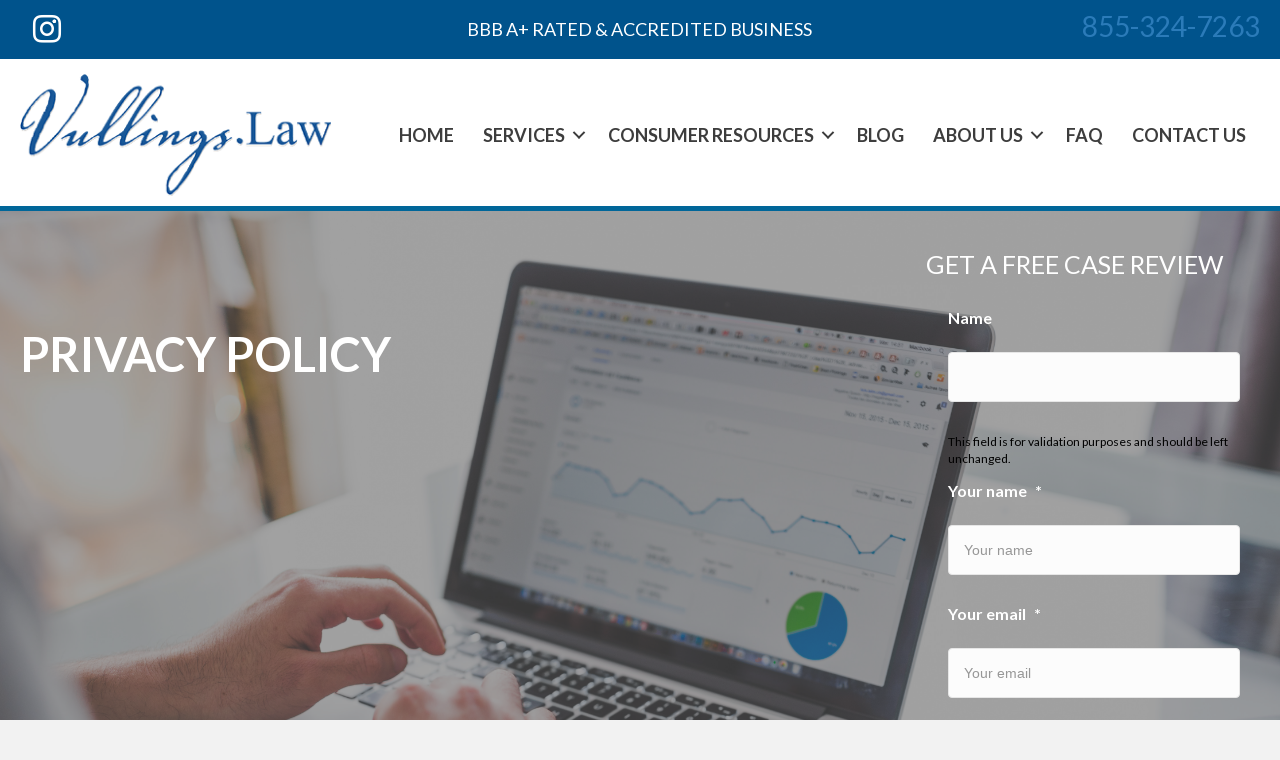

--- FILE ---
content_type: text/html; charset=UTF-8
request_url: https://www.fairdebtlawyers.com/privacy-policy/
body_size: 18655
content:
<!DOCTYPE html>
<html lang="en-US">
<head>
<meta charset="UTF-8" />
<script>
var gform;gform||(document.addEventListener("gform_main_scripts_loaded",function(){gform.scriptsLoaded=!0}),document.addEventListener("gform/theme/scripts_loaded",function(){gform.themeScriptsLoaded=!0}),window.addEventListener("DOMContentLoaded",function(){gform.domLoaded=!0}),gform={domLoaded:!1,scriptsLoaded:!1,themeScriptsLoaded:!1,isFormEditor:()=>"function"==typeof InitializeEditor,callIfLoaded:function(o){return!(!gform.domLoaded||!gform.scriptsLoaded||!gform.themeScriptsLoaded&&!gform.isFormEditor()||(gform.isFormEditor()&&console.warn("The use of gform.initializeOnLoaded() is deprecated in the form editor context and will be removed in Gravity Forms 3.1."),o(),0))},initializeOnLoaded:function(o){gform.callIfLoaded(o)||(document.addEventListener("gform_main_scripts_loaded",()=>{gform.scriptsLoaded=!0,gform.callIfLoaded(o)}),document.addEventListener("gform/theme/scripts_loaded",()=>{gform.themeScriptsLoaded=!0,gform.callIfLoaded(o)}),window.addEventListener("DOMContentLoaded",()=>{gform.domLoaded=!0,gform.callIfLoaded(o)}))},hooks:{action:{},filter:{}},addAction:function(o,r,e,t){gform.addHook("action",o,r,e,t)},addFilter:function(o,r,e,t){gform.addHook("filter",o,r,e,t)},doAction:function(o){gform.doHook("action",o,arguments)},applyFilters:function(o){return gform.doHook("filter",o,arguments)},removeAction:function(o,r){gform.removeHook("action",o,r)},removeFilter:function(o,r,e){gform.removeHook("filter",o,r,e)},addHook:function(o,r,e,t,n){null==gform.hooks[o][r]&&(gform.hooks[o][r]=[]);var d=gform.hooks[o][r];null==n&&(n=r+"_"+d.length),gform.hooks[o][r].push({tag:n,callable:e,priority:t=null==t?10:t})},doHook:function(r,o,e){var t;if(e=Array.prototype.slice.call(e,1),null!=gform.hooks[r][o]&&((o=gform.hooks[r][o]).sort(function(o,r){return o.priority-r.priority}),o.forEach(function(o){"function"!=typeof(t=o.callable)&&(t=window[t]),"action"==r?t.apply(null,e):e[0]=t.apply(null,e)})),"filter"==r)return e[0]},removeHook:function(o,r,t,n){var e;null!=gform.hooks[o][r]&&(e=(e=gform.hooks[o][r]).filter(function(o,r,e){return!!(null!=n&&n!=o.tag||null!=t&&t!=o.priority)}),gform.hooks[o][r]=e)}});
</script>

<meta name='viewport' content='width=device-width, initial-scale=1.0' />
<meta http-equiv='X-UA-Compatible' content='IE=edge' />
<link rel="profile" href="https://gmpg.org/xfn/11" />
<meta name='robots' content='index, follow, max-image-preview:large, max-snippet:-1, max-video-preview:-1' />

	<!-- This site is optimized with the Yoast SEO plugin v26.7 - https://yoast.com/wordpress/plugins/seo/ -->
	<title>Privacy Policy - Vullings Law Group LLC</title>
	<link rel="canonical" href="https://www.fairdebtlawyers.com/privacy-policy/" />
	<meta property="og:locale" content="en_US" />
	<meta property="og:type" content="article" />
	<meta property="og:title" content="Privacy Policy - Vullings Law Group LLC" />
	<meta property="og:description" content="PRIVACY POLICY CALL US NOW Personal information collected: Vullings Law Group, collects your name, location and email if submitted through our contact page or submission form. This information will be used by the firm as follows: To assist us in recognizing if you have a valid claim against any party. This information will NEVER be&hellip;" />
	<meta property="og:url" content="https://www.fairdebtlawyers.com/privacy-policy/" />
	<meta property="og:site_name" content="Vullings Law Group LLC" />
	<meta property="article:publisher" content="https://www.facebook.com/VullingsLaw/" />
	<meta property="article:modified_time" content="2019-06-24T17:03:50+00:00" />
	<meta name="twitter:label1" content="Est. reading time" />
	<meta name="twitter:data1" content="1 minute" />
	<script type="application/ld+json" class="yoast-schema-graph">{"@context":"https://schema.org","@graph":[{"@type":"WebPage","@id":"https://www.fairdebtlawyers.com/privacy-policy/","url":"https://www.fairdebtlawyers.com/privacy-policy/","name":"Privacy Policy - Vullings Law Group LLC","isPartOf":{"@id":"https://www.fairdebtlawyers.com/#website"},"datePublished":"2014-01-20T14:35:43+00:00","dateModified":"2019-06-24T17:03:50+00:00","breadcrumb":{"@id":"https://www.fairdebtlawyers.com/privacy-policy/#breadcrumb"},"inLanguage":"en-US","potentialAction":[{"@type":"ReadAction","target":["https://www.fairdebtlawyers.com/privacy-policy/"]}]},{"@type":"BreadcrumbList","@id":"https://www.fairdebtlawyers.com/privacy-policy/#breadcrumb","itemListElement":[{"@type":"ListItem","position":1,"name":"Home","item":"https://www.fairdebtlawyers.com/"},{"@type":"ListItem","position":2,"name":"Privacy Policy"}]},{"@type":"WebSite","@id":"https://www.fairdebtlawyers.com/#website","url":"https://www.fairdebtlawyers.com/","name":"Vullings Law Group, LLC","description":"Vullings Law: Philadelphia Attorneys","publisher":{"@id":"https://www.fairdebtlawyers.com/#organization"},"potentialAction":[{"@type":"SearchAction","target":{"@type":"EntryPoint","urlTemplate":"https://www.fairdebtlawyers.com/?s={search_term_string}"},"query-input":{"@type":"PropertyValueSpecification","valueRequired":true,"valueName":"search_term_string"}}],"inLanguage":"en-US"},{"@type":"Organization","@id":"https://www.fairdebtlawyers.com/#organization","name":"Vullings Law Group, LLC","url":"https://www.fairdebtlawyers.com/","logo":{"@type":"ImageObject","inLanguage":"en-US","@id":"https://www.fairdebtlawyers.com/#/schema/logo/image/","url":"https://www.fairdebtlawyers.com/wp-content/uploads/2018/03/logo.png","contentUrl":"https://www.fairdebtlawyers.com/wp-content/uploads/2018/03/logo.png","width":320,"height":126,"caption":"Vullings Law Group, LLC"},"image":{"@id":"https://www.fairdebtlawyers.com/#/schema/logo/image/"},"sameAs":["https://www.facebook.com/VullingsLaw/"]}]}</script>
	<!-- / Yoast SEO plugin. -->


<link rel='dns-prefetch' href='//fonts.googleapis.com' />
<link href='https://fonts.gstatic.com' crossorigin rel='preconnect' />
<link rel="alternate" type="application/rss+xml" title="Vullings Law Group LLC &raquo; Feed" href="https://www.fairdebtlawyers.com/feed/" />
<link rel="alternate" type="application/rss+xml" title="Vullings Law Group LLC &raquo; Comments Feed" href="https://www.fairdebtlawyers.com/comments/feed/" />
<link rel="alternate" type="application/rss+xml" title="Vullings Law Group LLC &raquo; Privacy Policy Comments Feed" href="https://www.fairdebtlawyers.com/privacy-policy/feed/" />
<link rel="alternate" title="oEmbed (JSON)" type="application/json+oembed" href="https://www.fairdebtlawyers.com/wp-json/oembed/1.0/embed?url=https%3A%2F%2Fwww.fairdebtlawyers.com%2Fprivacy-policy%2F" />
<link rel="alternate" title="oEmbed (XML)" type="text/xml+oembed" href="https://www.fairdebtlawyers.com/wp-json/oembed/1.0/embed?url=https%3A%2F%2Fwww.fairdebtlawyers.com%2Fprivacy-policy%2F&#038;format=xml" />
<link rel="preload" href="https://www.fairdebtlawyers.com/wp-content/plugins/bb-plugin/fonts/fontawesome/5.15.4/webfonts/fa-solid-900.woff2" as="font" type="font/woff2" crossorigin="anonymous">
		<!-- This site uses the Google Analytics by MonsterInsights plugin v9.11.1 - Using Analytics tracking - https://www.monsterinsights.com/ -->
		<!-- Note: MonsterInsights is not currently configured on this site. The site owner needs to authenticate with Google Analytics in the MonsterInsights settings panel. -->
					<!-- No tracking code set -->
				<!-- / Google Analytics by MonsterInsights -->
		<style id='wp-img-auto-sizes-contain-inline-css'>
img:is([sizes=auto i],[sizes^="auto," i]){contain-intrinsic-size:3000px 1500px}
/*# sourceURL=wp-img-auto-sizes-contain-inline-css */
</style>
<style id='wp-emoji-styles-inline-css'>

	img.wp-smiley, img.emoji {
		display: inline !important;
		border: none !important;
		box-shadow: none !important;
		height: 1em !important;
		width: 1em !important;
		margin: 0 0.07em !important;
		vertical-align: -0.1em !important;
		background: none !important;
		padding: 0 !important;
	}
/*# sourceURL=wp-emoji-styles-inline-css */
</style>
<style id='wp-block-library-inline-css'>
:root{--wp-block-synced-color:#7a00df;--wp-block-synced-color--rgb:122,0,223;--wp-bound-block-color:var(--wp-block-synced-color);--wp-editor-canvas-background:#ddd;--wp-admin-theme-color:#007cba;--wp-admin-theme-color--rgb:0,124,186;--wp-admin-theme-color-darker-10:#006ba1;--wp-admin-theme-color-darker-10--rgb:0,107,160.5;--wp-admin-theme-color-darker-20:#005a87;--wp-admin-theme-color-darker-20--rgb:0,90,135;--wp-admin-border-width-focus:2px}@media (min-resolution:192dpi){:root{--wp-admin-border-width-focus:1.5px}}.wp-element-button{cursor:pointer}:root .has-very-light-gray-background-color{background-color:#eee}:root .has-very-dark-gray-background-color{background-color:#313131}:root .has-very-light-gray-color{color:#eee}:root .has-very-dark-gray-color{color:#313131}:root .has-vivid-green-cyan-to-vivid-cyan-blue-gradient-background{background:linear-gradient(135deg,#00d084,#0693e3)}:root .has-purple-crush-gradient-background{background:linear-gradient(135deg,#34e2e4,#4721fb 50%,#ab1dfe)}:root .has-hazy-dawn-gradient-background{background:linear-gradient(135deg,#faaca8,#dad0ec)}:root .has-subdued-olive-gradient-background{background:linear-gradient(135deg,#fafae1,#67a671)}:root .has-atomic-cream-gradient-background{background:linear-gradient(135deg,#fdd79a,#004a59)}:root .has-nightshade-gradient-background{background:linear-gradient(135deg,#330968,#31cdcf)}:root .has-midnight-gradient-background{background:linear-gradient(135deg,#020381,#2874fc)}:root{--wp--preset--font-size--normal:16px;--wp--preset--font-size--huge:42px}.has-regular-font-size{font-size:1em}.has-larger-font-size{font-size:2.625em}.has-normal-font-size{font-size:var(--wp--preset--font-size--normal)}.has-huge-font-size{font-size:var(--wp--preset--font-size--huge)}.has-text-align-center{text-align:center}.has-text-align-left{text-align:left}.has-text-align-right{text-align:right}.has-fit-text{white-space:nowrap!important}#end-resizable-editor-section{display:none}.aligncenter{clear:both}.items-justified-left{justify-content:flex-start}.items-justified-center{justify-content:center}.items-justified-right{justify-content:flex-end}.items-justified-space-between{justify-content:space-between}.screen-reader-text{border:0;clip-path:inset(50%);height:1px;margin:-1px;overflow:hidden;padding:0;position:absolute;width:1px;word-wrap:normal!important}.screen-reader-text:focus{background-color:#ddd;clip-path:none;color:#444;display:block;font-size:1em;height:auto;left:5px;line-height:normal;padding:15px 23px 14px;text-decoration:none;top:5px;width:auto;z-index:100000}html :where(.has-border-color){border-style:solid}html :where([style*=border-top-color]){border-top-style:solid}html :where([style*=border-right-color]){border-right-style:solid}html :where([style*=border-bottom-color]){border-bottom-style:solid}html :where([style*=border-left-color]){border-left-style:solid}html :where([style*=border-width]){border-style:solid}html :where([style*=border-top-width]){border-top-style:solid}html :where([style*=border-right-width]){border-right-style:solid}html :where([style*=border-bottom-width]){border-bottom-style:solid}html :where([style*=border-left-width]){border-left-style:solid}html :where(img[class*=wp-image-]){height:auto;max-width:100%}:where(figure){margin:0 0 1em}html :where(.is-position-sticky){--wp-admin--admin-bar--position-offset:var(--wp-admin--admin-bar--height,0px)}@media screen and (max-width:600px){html :where(.is-position-sticky){--wp-admin--admin-bar--position-offset:0px}}

/*# sourceURL=wp-block-library-inline-css */
</style><style id='global-styles-inline-css'>
:root{--wp--preset--aspect-ratio--square: 1;--wp--preset--aspect-ratio--4-3: 4/3;--wp--preset--aspect-ratio--3-4: 3/4;--wp--preset--aspect-ratio--3-2: 3/2;--wp--preset--aspect-ratio--2-3: 2/3;--wp--preset--aspect-ratio--16-9: 16/9;--wp--preset--aspect-ratio--9-16: 9/16;--wp--preset--color--black: #000000;--wp--preset--color--cyan-bluish-gray: #abb8c3;--wp--preset--color--white: #ffffff;--wp--preset--color--pale-pink: #f78da7;--wp--preset--color--vivid-red: #cf2e2e;--wp--preset--color--luminous-vivid-orange: #ff6900;--wp--preset--color--luminous-vivid-amber: #fcb900;--wp--preset--color--light-green-cyan: #7bdcb5;--wp--preset--color--vivid-green-cyan: #00d084;--wp--preset--color--pale-cyan-blue: #8ed1fc;--wp--preset--color--vivid-cyan-blue: #0693e3;--wp--preset--color--vivid-purple: #9b51e0;--wp--preset--color--fl-heading-text: #00538c;--wp--preset--color--fl-body-bg: #f2f2f2;--wp--preset--color--fl-body-text: #000000;--wp--preset--color--fl-accent: #2b7bb9;--wp--preset--color--fl-accent-hover: #2b7bb9;--wp--preset--color--fl-topbar-bg: #ffffff;--wp--preset--color--fl-topbar-text: #000000;--wp--preset--color--fl-topbar-link: #428bca;--wp--preset--color--fl-topbar-hover: #428bca;--wp--preset--color--fl-header-bg: #ffffff;--wp--preset--color--fl-header-text: #000000;--wp--preset--color--fl-header-link: #428bca;--wp--preset--color--fl-header-hover: #428bca;--wp--preset--color--fl-nav-bg: #ffffff;--wp--preset--color--fl-nav-link: #428bca;--wp--preset--color--fl-nav-hover: #428bca;--wp--preset--color--fl-content-bg: #ffffff;--wp--preset--color--fl-footer-widgets-bg: #ffffff;--wp--preset--color--fl-footer-widgets-text: #000000;--wp--preset--color--fl-footer-widgets-link: #428bca;--wp--preset--color--fl-footer-widgets-hover: #428bca;--wp--preset--color--fl-footer-bg: #ffffff;--wp--preset--color--fl-footer-text: #000000;--wp--preset--color--fl-footer-link: #428bca;--wp--preset--color--fl-footer-hover: #428bca;--wp--preset--gradient--vivid-cyan-blue-to-vivid-purple: linear-gradient(135deg,rgb(6,147,227) 0%,rgb(155,81,224) 100%);--wp--preset--gradient--light-green-cyan-to-vivid-green-cyan: linear-gradient(135deg,rgb(122,220,180) 0%,rgb(0,208,130) 100%);--wp--preset--gradient--luminous-vivid-amber-to-luminous-vivid-orange: linear-gradient(135deg,rgb(252,185,0) 0%,rgb(255,105,0) 100%);--wp--preset--gradient--luminous-vivid-orange-to-vivid-red: linear-gradient(135deg,rgb(255,105,0) 0%,rgb(207,46,46) 100%);--wp--preset--gradient--very-light-gray-to-cyan-bluish-gray: linear-gradient(135deg,rgb(238,238,238) 0%,rgb(169,184,195) 100%);--wp--preset--gradient--cool-to-warm-spectrum: linear-gradient(135deg,rgb(74,234,220) 0%,rgb(151,120,209) 20%,rgb(207,42,186) 40%,rgb(238,44,130) 60%,rgb(251,105,98) 80%,rgb(254,248,76) 100%);--wp--preset--gradient--blush-light-purple: linear-gradient(135deg,rgb(255,206,236) 0%,rgb(152,150,240) 100%);--wp--preset--gradient--blush-bordeaux: linear-gradient(135deg,rgb(254,205,165) 0%,rgb(254,45,45) 50%,rgb(107,0,62) 100%);--wp--preset--gradient--luminous-dusk: linear-gradient(135deg,rgb(255,203,112) 0%,rgb(199,81,192) 50%,rgb(65,88,208) 100%);--wp--preset--gradient--pale-ocean: linear-gradient(135deg,rgb(255,245,203) 0%,rgb(182,227,212) 50%,rgb(51,167,181) 100%);--wp--preset--gradient--electric-grass: linear-gradient(135deg,rgb(202,248,128) 0%,rgb(113,206,126) 100%);--wp--preset--gradient--midnight: linear-gradient(135deg,rgb(2,3,129) 0%,rgb(40,116,252) 100%);--wp--preset--font-size--small: 13px;--wp--preset--font-size--medium: 20px;--wp--preset--font-size--large: 36px;--wp--preset--font-size--x-large: 42px;--wp--preset--spacing--20: 0.44rem;--wp--preset--spacing--30: 0.67rem;--wp--preset--spacing--40: 1rem;--wp--preset--spacing--50: 1.5rem;--wp--preset--spacing--60: 2.25rem;--wp--preset--spacing--70: 3.38rem;--wp--preset--spacing--80: 5.06rem;--wp--preset--shadow--natural: 6px 6px 9px rgba(0, 0, 0, 0.2);--wp--preset--shadow--deep: 12px 12px 50px rgba(0, 0, 0, 0.4);--wp--preset--shadow--sharp: 6px 6px 0px rgba(0, 0, 0, 0.2);--wp--preset--shadow--outlined: 6px 6px 0px -3px rgb(255, 255, 255), 6px 6px rgb(0, 0, 0);--wp--preset--shadow--crisp: 6px 6px 0px rgb(0, 0, 0);}:where(.is-layout-flex){gap: 0.5em;}:where(.is-layout-grid){gap: 0.5em;}body .is-layout-flex{display: flex;}.is-layout-flex{flex-wrap: wrap;align-items: center;}.is-layout-flex > :is(*, div){margin: 0;}body .is-layout-grid{display: grid;}.is-layout-grid > :is(*, div){margin: 0;}:where(.wp-block-columns.is-layout-flex){gap: 2em;}:where(.wp-block-columns.is-layout-grid){gap: 2em;}:where(.wp-block-post-template.is-layout-flex){gap: 1.25em;}:where(.wp-block-post-template.is-layout-grid){gap: 1.25em;}.has-black-color{color: var(--wp--preset--color--black) !important;}.has-cyan-bluish-gray-color{color: var(--wp--preset--color--cyan-bluish-gray) !important;}.has-white-color{color: var(--wp--preset--color--white) !important;}.has-pale-pink-color{color: var(--wp--preset--color--pale-pink) !important;}.has-vivid-red-color{color: var(--wp--preset--color--vivid-red) !important;}.has-luminous-vivid-orange-color{color: var(--wp--preset--color--luminous-vivid-orange) !important;}.has-luminous-vivid-amber-color{color: var(--wp--preset--color--luminous-vivid-amber) !important;}.has-light-green-cyan-color{color: var(--wp--preset--color--light-green-cyan) !important;}.has-vivid-green-cyan-color{color: var(--wp--preset--color--vivid-green-cyan) !important;}.has-pale-cyan-blue-color{color: var(--wp--preset--color--pale-cyan-blue) !important;}.has-vivid-cyan-blue-color{color: var(--wp--preset--color--vivid-cyan-blue) !important;}.has-vivid-purple-color{color: var(--wp--preset--color--vivid-purple) !important;}.has-black-background-color{background-color: var(--wp--preset--color--black) !important;}.has-cyan-bluish-gray-background-color{background-color: var(--wp--preset--color--cyan-bluish-gray) !important;}.has-white-background-color{background-color: var(--wp--preset--color--white) !important;}.has-pale-pink-background-color{background-color: var(--wp--preset--color--pale-pink) !important;}.has-vivid-red-background-color{background-color: var(--wp--preset--color--vivid-red) !important;}.has-luminous-vivid-orange-background-color{background-color: var(--wp--preset--color--luminous-vivid-orange) !important;}.has-luminous-vivid-amber-background-color{background-color: var(--wp--preset--color--luminous-vivid-amber) !important;}.has-light-green-cyan-background-color{background-color: var(--wp--preset--color--light-green-cyan) !important;}.has-vivid-green-cyan-background-color{background-color: var(--wp--preset--color--vivid-green-cyan) !important;}.has-pale-cyan-blue-background-color{background-color: var(--wp--preset--color--pale-cyan-blue) !important;}.has-vivid-cyan-blue-background-color{background-color: var(--wp--preset--color--vivid-cyan-blue) !important;}.has-vivid-purple-background-color{background-color: var(--wp--preset--color--vivid-purple) !important;}.has-black-border-color{border-color: var(--wp--preset--color--black) !important;}.has-cyan-bluish-gray-border-color{border-color: var(--wp--preset--color--cyan-bluish-gray) !important;}.has-white-border-color{border-color: var(--wp--preset--color--white) !important;}.has-pale-pink-border-color{border-color: var(--wp--preset--color--pale-pink) !important;}.has-vivid-red-border-color{border-color: var(--wp--preset--color--vivid-red) !important;}.has-luminous-vivid-orange-border-color{border-color: var(--wp--preset--color--luminous-vivid-orange) !important;}.has-luminous-vivid-amber-border-color{border-color: var(--wp--preset--color--luminous-vivid-amber) !important;}.has-light-green-cyan-border-color{border-color: var(--wp--preset--color--light-green-cyan) !important;}.has-vivid-green-cyan-border-color{border-color: var(--wp--preset--color--vivid-green-cyan) !important;}.has-pale-cyan-blue-border-color{border-color: var(--wp--preset--color--pale-cyan-blue) !important;}.has-vivid-cyan-blue-border-color{border-color: var(--wp--preset--color--vivid-cyan-blue) !important;}.has-vivid-purple-border-color{border-color: var(--wp--preset--color--vivid-purple) !important;}.has-vivid-cyan-blue-to-vivid-purple-gradient-background{background: var(--wp--preset--gradient--vivid-cyan-blue-to-vivid-purple) !important;}.has-light-green-cyan-to-vivid-green-cyan-gradient-background{background: var(--wp--preset--gradient--light-green-cyan-to-vivid-green-cyan) !important;}.has-luminous-vivid-amber-to-luminous-vivid-orange-gradient-background{background: var(--wp--preset--gradient--luminous-vivid-amber-to-luminous-vivid-orange) !important;}.has-luminous-vivid-orange-to-vivid-red-gradient-background{background: var(--wp--preset--gradient--luminous-vivid-orange-to-vivid-red) !important;}.has-very-light-gray-to-cyan-bluish-gray-gradient-background{background: var(--wp--preset--gradient--very-light-gray-to-cyan-bluish-gray) !important;}.has-cool-to-warm-spectrum-gradient-background{background: var(--wp--preset--gradient--cool-to-warm-spectrum) !important;}.has-blush-light-purple-gradient-background{background: var(--wp--preset--gradient--blush-light-purple) !important;}.has-blush-bordeaux-gradient-background{background: var(--wp--preset--gradient--blush-bordeaux) !important;}.has-luminous-dusk-gradient-background{background: var(--wp--preset--gradient--luminous-dusk) !important;}.has-pale-ocean-gradient-background{background: var(--wp--preset--gradient--pale-ocean) !important;}.has-electric-grass-gradient-background{background: var(--wp--preset--gradient--electric-grass) !important;}.has-midnight-gradient-background{background: var(--wp--preset--gradient--midnight) !important;}.has-small-font-size{font-size: var(--wp--preset--font-size--small) !important;}.has-medium-font-size{font-size: var(--wp--preset--font-size--medium) !important;}.has-large-font-size{font-size: var(--wp--preset--font-size--large) !important;}.has-x-large-font-size{font-size: var(--wp--preset--font-size--x-large) !important;}
/*# sourceURL=global-styles-inline-css */
</style>

<style id='classic-theme-styles-inline-css'>
/*! This file is auto-generated */
.wp-block-button__link{color:#fff;background-color:#32373c;border-radius:9999px;box-shadow:none;text-decoration:none;padding:calc(.667em + 2px) calc(1.333em + 2px);font-size:1.125em}.wp-block-file__button{background:#32373c;color:#fff;text-decoration:none}
/*# sourceURL=/wp-includes/css/classic-themes.min.css */
</style>
<link rel='stylesheet' id='font-awesome-5-css' href='https://www.fairdebtlawyers.com/wp-content/plugins/bb-plugin/fonts/fontawesome/5.15.4/css/all.min.css?ver=2.10.0.5' media='all' />
<link rel='stylesheet' id='fl-builder-layout-52-css' href='https://www.fairdebtlawyers.com/wp-content/uploads/bb-plugin/cache/52-layout.css?ver=938e99b506d405ce301c24a9260266ad' media='all' />
<link rel='stylesheet' id='cpsh-shortcodes-css' href='https://www.fairdebtlawyers.com/wp-content/plugins/column-shortcodes//assets/css/shortcodes.css?ver=1.0.1' media='all' />
<link rel='stylesheet' id='font-awesome-css' href='https://www.fairdebtlawyers.com/wp-content/plugins/bb-plugin/fonts/fontawesome/5.15.4/css/v4-shims.min.css?ver=2.10.0.5' media='all' />
<link rel='stylesheet' id='ultimate-icons-css' href='https://www.fairdebtlawyers.com/wp-content/uploads/bb-plugin/icons/ultimate-icons/style.css?ver=2.10.0.5' media='all' />
<link rel='stylesheet' id='fl-builder-layout-bundle-a31045c898c026e608650c701b5459fb-css' href='https://www.fairdebtlawyers.com/wp-content/uploads/bb-plugin/cache/a31045c898c026e608650c701b5459fb-layout-bundle.css?ver=2.10.0.5-1.5.2.1' media='all' />
<link rel='stylesheet' id='jquery-magnificpopup-css' href='https://www.fairdebtlawyers.com/wp-content/plugins/bb-plugin/css/jquery.magnificpopup.min.css?ver=2.10.0.5' media='all' />
<link rel='stylesheet' id='bootstrap-css' href='https://www.fairdebtlawyers.com/wp-content/themes/bb-theme/css/bootstrap.min.css?ver=1.7.19.1' media='all' />
<link rel='stylesheet' id='fl-automator-skin-css' href='https://www.fairdebtlawyers.com/wp-content/uploads/bb-theme/skin-695d44d4ce7df.css?ver=1.7.19.1' media='all' />
<link rel='stylesheet' id='fl-child-theme-css' href='https://www.fairdebtlawyers.com/wp-content/themes/bb-theme-child/style.css?ver=6.9' media='all' />
<link rel='stylesheet' id='fl-builder-google-fonts-6ee220bc1d7c717a171c92e1888de8cb-css' href='//fonts.googleapis.com/css?family=Lato%3A700%2C300%2C400&#038;ver=6.9' media='all' />
<script src="https://www.fairdebtlawyers.com/wp-includes/js/jquery/jquery.min.js?ver=3.7.1" id="jquery-core-js"></script>
<script src="https://www.fairdebtlawyers.com/wp-includes/js/jquery/jquery-migrate.min.js?ver=3.4.1" id="jquery-migrate-js"></script>
<link rel="https://api.w.org/" href="https://www.fairdebtlawyers.com/wp-json/" /><link rel="alternate" title="JSON" type="application/json" href="https://www.fairdebtlawyers.com/wp-json/wp/v2/pages/52" /><link rel="EditURI" type="application/rsd+xml" title="RSD" href="https://www.fairdebtlawyers.com/xmlrpc.php?rsd" />
<meta name="generator" content="WordPress 6.9" />
<link rel='shortlink' href='https://www.fairdebtlawyers.com/?p=52' />
<link rel="pingback" href="https://www.fairdebtlawyers.com/xmlrpc.php">
<link rel="icon" href="https://www.fairdebtlawyers.com/wp-content/uploads/2018/06/cropped-VLfavicon-32x32.jpg" sizes="32x32" />
<link rel="icon" href="https://www.fairdebtlawyers.com/wp-content/uploads/2018/06/cropped-VLfavicon-192x192.jpg" sizes="192x192" />
<link rel="apple-touch-icon" href="https://www.fairdebtlawyers.com/wp-content/uploads/2018/06/cropped-VLfavicon-180x180.jpg" />
<meta name="msapplication-TileImage" content="https://www.fairdebtlawyers.com/wp-content/uploads/2018/06/cropped-VLfavicon-270x270.jpg" />
		<style id="wp-custom-css">
			.phone {
	margin-top:10px;
	-webkit-border-radius: 10px;
-moz-border-radius: 10px;
border-radius: 10px;
	padding:0px 10px 5px;
	background: rgb(109,0,0);
background: linear-gradient(0deg, rgba(109,0,0,1) 0%, rgba(165,0,0,1) 50%, rgba(165,0,0,1) 72%);
}
.CallBtn {
		color: #00538C !important;
    background:#99DBF4;
    font-size:17px;
    -webkit-border-radius: 6px;
-moz-border-radius: 6px;
border-radius: 6px;
margin:-20px 20px;
padding:10px;
}
.row {
    margin-left: 20px;
    margin-right: 20px;
}
.fl-menu li#menu-item-33 .sub-menu {min-width: 150px}
.letters {
	font-size:25px;
	letter-spacing: 10px;
}
.fl-tabs .fl-tabs-label {
    background: #FFF;
    font-weight: 800;
    color: #000;
    margin: 0px 0px;
    font-size: 19px;
}
.url {
	text-transform:lowercase;
}
.fl-node-5adfeb0181d60 .sub-menu > li.current-menu-item > a {
    color:#3d3d3d;
}
.fl-node-5adfeb0181d60 .sub-menu > li.current-menu-item > a:hover {
    color:#00538c;
}
.widgettitle {
	font-size:18px;
	margin:0px 0px 8px;
	font-family:'lato';
	text-transform:capitalize;
	font-weight:600
}
html, body, #gmap_canvas {
    width: 100%;
    margin: 0;
    padding: 0;
}
.white {
	color:#FFFFFF;
}
 .fas {
    color: white;
}
.fa-2x {
    font-size: 2em;
    margin: 6px;
}
.footer {
	text-align:left;
	color:white;
}
h1 {
	font-weight:700;
}
h5 {
	text-transform:capitalize;
}
h6 {
	text-transform: lowercase;
}
.gform_wrapper div.validation_error {
    color: #FFFFFF;
    font-size: 1em;
    font-weight: 700;
    margin-bottom: 25px;
    border-top: 2px solid #790000;
    border-bottom: 2px solid #790000;
    padding: 16px 0;
    clear: both;
    width: 100%;
    text-align: center;
}
ul.sub-menu li a {
	text-transform:capitalize;
}
.sub-menu > li.current-menu-item > a {
	text-transform:capitalize;
}
@media (max-width: 768px) {
.fl-module-button .fl-button-left {
	text-align: left;}
}
@media screen and (max-width: 768px) {
.footer {
	text-align:center;
	color:white;
}}
@media screen and (max-width: 768px) {
.tagline {
	text-align:center
}}
/* mobile menu color hamburger */
@media (max-width: 767px) { /* Makes these changes only when screen sizes is 767 px or less */
  .white a {
      color: #ffffff; /* Rule 1: Sets color for default expanded menu links */
  }
}

.gform_heading  {
	color: #FFFFFF !important;
}

.gfield_required {
	color: #FFFFFF !important;
}

body {
  overflow-x: hidden; /* Hide horizontal scrollbar */
}
		</style>
		<script id="fl-theme-custom-js">jQuery(document).ready(function() {
  var width = jQuery(window).width();
  activetab = jQuery('.fl-tabs').find('.fl-tab-active');
  if (width <= 767) {
    activetab.find('.fa').addClass('fa-plus');
    activetab.removeClass('fl-tab-active');
  }
})</script>
<!-- Google Tag Manager -->
<script>(function(w,d,s,l,i){w[l]=w[l]||[];w[l].push({'gtm.start':
new Date().getTime(),event:'gtm.js'});var f=d.getElementsByTagName(s)[0],
j=d.createElement(s),dl=l!='dataLayer'?'&l='+l:'';j.async=true;j.src=
'https://www.googletagmanager.com/gtm.js?id='+i+dl;f.parentNode.insertBefore(j,f);
})(window,document,'script','dataLayer','GTM-NTCZN9X');</script>
<!-- End Google Tag Manager -->

<!-- Google Tag Manager -->
<script>(function(w,d,s,l,i){w[l]=w[l]||[];w[l].push({'gtm.start':
new Date().getTime(),event:'gtm.js'});var f=d.getElementsByTagName(s)[0],
j=d.createElement(s),dl=l!='dataLayer'?'&l='+l:'';j.async=true;j.src=
'https://www.googletagmanager.com/gtm.js?id='+i+dl;f.parentNode.insertBefore(j,f);
})(window,document,'script','dataLayer','GTM-5CWVWMH');</script>
<!-- End Google Tag Manager -->

<script>(function(w,d,t,r,u){var f,n,i;w[u]=w[u]||[],f=function(){var o={ti:"343093166", enableAutoSpaTracking: true};o.q=w[u],w[u]=new UET(o),w[u].push("pageLoad")},n=d.createElement(t),n.src=r,n.async=1,n.onload=n.onreadystatechange=function(){var s=this.readyState;s&&s!=="loaded"&&s!=="complete"||(f(),n.onload=n.onreadystatechange=null)},i=d.getElementsByTagName(t)[0],i.parentNode.insertBefore(n,i)})(window,document,"script","//bat.bing.com/bat.js","uetq");</script>

<link rel='stylesheet' id='gforms_reset_css-css' href='https://www.fairdebtlawyers.com/wp-content/plugins/gravityforms/legacy/css/formreset.min.css?ver=2.9.25' media='all' />
<link rel='stylesheet' id='gforms_formsmain_css-css' href='https://www.fairdebtlawyers.com/wp-content/plugins/gravityforms/legacy/css/formsmain.min.css?ver=2.9.25' media='all' />
<link rel='stylesheet' id='gforms_ready_class_css-css' href='https://www.fairdebtlawyers.com/wp-content/plugins/gravityforms/legacy/css/readyclass.min.css?ver=2.9.25' media='all' />
<link rel='stylesheet' id='gforms_browsers_css-css' href='https://www.fairdebtlawyers.com/wp-content/plugins/gravityforms/legacy/css/browsers.min.css?ver=2.9.25' media='all' />
</head>
<body class="wp-singular page-template-default page page-id-52 wp-theme-bb-theme wp-child-theme-bb-theme-child fl-builder fl-builder-2-10-0-5 fl-themer-1-5-2-1 fl-theme-1-7-19-1 fl-no-js fl-theme-builder-header fl-theme-builder-header-header fl-theme-builder-footer fl-theme-builder-footer-footer fl-framework-bootstrap fl-preset-default fl-full-width fl-search-active" itemscope="itemscope" itemtype="https://schema.org/WebPage">
<!-- Google Tag Manager (noscript) -->
<noscript><iframe src="https://www.googletagmanager.com/ns.html?id=GTM-NTCZN9X"
height="0" width="0" style="display:none;visibility:hidden"></iframe></noscript>
<!-- End Google Tag Manager (noscript) -->

<!-- Google Tag Manager -->
<noscript><iframe src="//www.googletagmanager.com/ns.html?id=GTM-NFZX2J"
height="0" width="0" style="display:none;visibility:hidden"></iframe></noscript>
<script>(function(w,d,s,l,i){w[l]=w[l]||[];w[l].push({'gtm.start':
new Date().getTime(),event:'gtm.js'});var f=d.getElementsByTagName(s)[0],
j=d.createElement(s),dl=l!='dataLayer'?'&l='+l:'';j.async=true;j.src=
'//www.googletagmanager.com/gtm.js?id='+i+dl;f.parentNode.insertBefore(j,f);
})(window,document,'script','dataLayer','GTM-NFZX2J');</script>
<!-- End Google Tag Manager --><a aria-label="Skip to content" class="fl-screen-reader-text" href="#fl-main-content">Skip to content</a><div class="fl-page">
	<header class="fl-builder-content fl-builder-content-12570 fl-builder-global-templates-locked" data-post-id="12570" data-type="header" data-sticky="1" data-sticky-on="" data-sticky-breakpoint="medium" data-shrink="0" data-overlay="0" data-overlay-bg="transparent" data-shrink-image-height="50px" role="banner" itemscope="itemscope" itemtype="http://schema.org/WPHeader"><div class="fl-row fl-row-full-width fl-row-bg-color fl-node-5a9c89709b81b fl-row-default-height fl-row-align-center" data-node="5a9c89709b81b">
	<div class="fl-row-content-wrap">
								<div class="fl-row-content fl-row-fixed-width fl-node-content">
		
<div class="fl-col-group fl-node-5a9c89709b850 fl-col-group-equal-height fl-col-group-align-center" data-node="5a9c89709b850">
			<div class="fl-col fl-node-5a9c89709b886 fl-col-bg-color fl-col-small" data-node="5a9c89709b886">
	<div class="fl-col-content fl-node-content"><div class="fl-module fl-module-icon-group fl-node-5a9c89709b8f0 fl-visible-desktop fl-visible-large fl-visible-medium" data-node="5a9c89709b8f0">
	<div class="fl-module-content fl-node-content">
		<div class="fl-icon-group">
	<span class="fl-icon">
								<a href="https://www.facebook.com/VullingsLaw/" target="_blank" rel="noopener" >
							<i class="fa fa-facebook" aria-hidden="true"></i>
						</a>
			</span>
		<span class="fl-icon">
								<a href="https://www.instagram.com/vullingslawgroup/" target="_blank" rel="noopener" >
							<i class="ua-icon ua-icon-instagram" aria-hidden="true"></i>
						</a>
			</span>
		<span class="fl-icon">
								<a href="https://www.pinterest.com/vullingslaw/" target="_blank" rel="noopener" >
							<i class="fa fa-pinterest-p" aria-hidden="true"></i>
						</a>
			</span>
	</div>
	</div>
</div>
</div>
</div>
			<div class="fl-col fl-node-5b15c867d8389 fl-col-bg-color fl-col-small" data-node="5b15c867d8389">
	<div class="fl-col-content fl-node-content"><div class="fl-module fl-module-heading fl-node-5b17218b27799" data-node="5b17218b27799">
	<div class="fl-module-content fl-node-content">
		<h3 class="fl-heading">
		<a
		href="https://www.bbb.org/washington-dc-eastern-pa/business-reviews/lawyers/vullings-law-group-llc-in-collegeville-pa-236011537"
		title="BBB A+ Rated &amp; Accredited Business"
		target="_blank"
		 rel="noopener" 	>
		<span class="fl-heading-text">BBB A+ Rated & Accredited Business</span>
		</a>
	</h3>
	</div>
</div>
</div>
</div>
			<div class="fl-col fl-node-5aa1e55d86999 fl-col-bg-color fl-col-small" data-node="5aa1e55d86999">
	<div class="fl-col-content fl-node-content"><div class="fl-module fl-module-icon fl-node-5b0c6171bdefd fl-visible-desktop fl-visible-large fl-visible-medium white" data-node="5b0c6171bdefd">
	<div class="fl-module-content fl-node-content">
		<div class="fl-icon-wrap">
	<span class="fl-icon">
								<a href="tel:8553247263" target="_self"  tabindex="-1" aria-hidden="true" aria-labelledby="fl-icon-text-5b0c6171bdefd">
							<i class="fa fa-phone" aria-hidden="true"></i>
						</a>
			</span>
			<div id="fl-icon-text-5b0c6171bdefd" class="fl-icon-text">
						<a href="tel:8553247263" target="_self"  class="fl-icon-text-link fl-icon-text-wrap">
						<p style="text-align: center;"><a href="tel:8553247263"><span style="font-size: 28px;">855-324-7263</span></a></p>						</a>
					</div>
	</div>
	</div>
</div>
</div>
</div>
	</div>

<div class="fl-col-group fl-node-5b0c61d8ce50c" data-node="5b0c61d8ce50c">
			<div class="fl-col fl-node-5b0c61d8ce6c5 fl-col-bg-color" data-node="5b0c61d8ce6c5">
	<div class="fl-col-content fl-node-content"><div class="fl-module fl-module-icon fl-node-5b0c61d8ce3e6 fl-visible-mobile white" data-node="5b0c61d8ce3e6">
	<div class="fl-module-content fl-node-content">
		<div class="fl-icon-wrap">
	<span class="fl-icon">
				<i class="fa fa-phone" aria-hidden="true"></i>
					</span>
			<div id="fl-icon-text-5b0c61d8ce3e6" class="fl-icon-text fl-icon-text-wrap">
						<p style="text-align: center;"><span style="font-size: 20px;">855-324-7263</span></p>					</div>
	</div>
	</div>
</div>
</div>
</div>
	</div>
		</div>
	</div>
</div>
<div class="fl-row fl-row-full-width fl-row-bg-color fl-node-5a9c89709b6f6 fl-row-default-height fl-row-align-center" data-node="5a9c89709b6f6">
	<div class="fl-row-content-wrap">
								<div class="fl-row-content fl-row-full-width fl-node-content">
		
<div class="fl-col-group fl-node-5a9c89709b711 fl-col-group-equal-height fl-col-group-align-center fl-col-group-custom-width" data-node="5a9c89709b711">
			<div class="fl-col fl-node-5a9c89709b747 fl-col-bg-color fl-col-small fl-col-small-custom-width" data-node="5a9c89709b747">
	<div class="fl-col-content fl-node-content"><div class="fl-module fl-module-photo fl-node-5aa1e66f63d71" data-node="5aa1e66f63d71">
	<div class="fl-module-content fl-node-content">
		<div role="figure" class="fl-photo fl-photo-align-left" itemscope itemtype="https://schema.org/ImageObject">
	<div class="fl-photo-content fl-photo-img-png">
				<a href="https://www.fairdebtlawyers.com/" target="_self" itemprop="url">
				<img loading="lazy" decoding="async" class="fl-photo-img wp-image-12575 size-full" src="https://www.fairdebtlawyers.com/wp-content/uploads/2018/03/logo.png" alt="logo" height="126" width="320" title="logo"  data-no-lazy="1" itemprop="image" srcset="https://www.fairdebtlawyers.com/wp-content/uploads/2018/03/logo.png 320w, https://www.fairdebtlawyers.com/wp-content/uploads/2018/03/logo-300x118.png 300w" sizes="auto, (max-width: 320px) 100vw, 320px" />
				</a>
					</div>
	</div>
	</div>
</div>
</div>
</div>
			<div class="fl-col fl-node-5a9c89709b77c fl-col-bg-color fl-col-small-custom-width" data-node="5a9c89709b77c">
	<div class="fl-col-content fl-node-content"><div class="fl-module fl-module-menu fl-node-5adfeb0181d60" data-node="5adfeb0181d60">
	<div class="fl-module-content fl-node-content">
		<div class="fl-menu fl-menu-responsive-toggle-mobile">
	<button class="fl-menu-mobile-toggle hamburger fl-content-ui-button" aria-haspopup="menu" aria-label="Menu"><span class="fl-menu-icon svg-container"><svg version="1.1" class="hamburger-menu" xmlns="http://www.w3.org/2000/svg" xmlns:xlink="http://www.w3.org/1999/xlink" viewBox="0 0 512 512">
<rect class="fl-hamburger-menu-top" width="512" height="102"/>
<rect class="fl-hamburger-menu-middle" y="205" width="512" height="102"/>
<rect class="fl-hamburger-menu-bottom" y="410" width="512" height="102"/>
</svg>
</span></button>	<div class="fl-clear"></div>
	<nav role="navigation" aria-label="Menu" itemscope="itemscope" itemtype="https://schema.org/SiteNavigationElement"><ul id="menu-header" class="menu fl-menu-horizontal fl-toggle-arrows"><li id="menu-item-12958" class="menu-item menu-item-type-post_type menu-item-object-page menu-item-home"><a role="menuitem" href="https://www.fairdebtlawyers.com/">Home</a></li><li id="menu-item-29" class="menu-item menu-item-type-custom menu-item-object-custom menu-item-has-children fl-has-submenu"><div class="fl-has-submenu-container"><a role="menuitem" href="#">Services</a><span role="button" tabindex="0" role="menuitem" aria-label="Services submenu toggle" aria-haspopup="menu" aria-expanded="false" aria-controls="sub-menu-29" class="fl-menu-toggle fl-content-ui-button"></span></div><ul id="sub-menu-29" class="sub-menu" role="menu">	<li id="menu-item-12625" class="menu-item menu-item-type-post_type menu-item-object-page"><a role="menuitem" href="https://www.fairdebtlawyers.com/service/credit-report-problems/">Credit Report Problems</a></li>	<li id="menu-item-12683" class="menu-item menu-item-type-post_type menu-item-object-page"><a role="menuitem" href="https://www.fairdebtlawyers.com/service/identity-theft-help/">Identity Theft Help</a></li>	<li id="menu-item-12685" class="menu-item menu-item-type-post_type menu-item-object-page"><a role="menuitem" href="https://www.fairdebtlawyers.com/service/credit-card-disputes/">Credit Card Disputes</a></li>	<li id="menu-item-12626" class="menu-item menu-item-type-post_type menu-item-object-page"><a role="menuitem" href="https://www.fairdebtlawyers.com/service/debt-collection-harassment/">Debt Collection Harassment</a></li>	<li id="menu-item-12627" class="menu-item menu-item-type-post_type menu-item-object-page"><a role="menuitem" href="https://www.fairdebtlawyers.com/service/consumer-product-defects/">Consumer Class Actions</a></li></ul></li><li id="menu-item-37" class="menu-item menu-item-type-custom menu-item-object-custom menu-item-has-children fl-has-submenu"><div class="fl-has-submenu-container"><a role="menuitem" href="#">Consumer Resources</a><span role="button" tabindex="0" role="menuitem" aria-label="Consumer Resources submenu toggle" aria-haspopup="menu" aria-expanded="false" aria-controls="sub-menu-37" class="fl-menu-toggle fl-content-ui-button"></span></div><ul id="sub-menu-37" class="sub-menu" role="menu">	<li id="menu-item-13365" class="menu-item menu-item-type-taxonomy menu-item-object-resource_categories"><a role="menuitem" href="https://www.fairdebtlawyers.com/resource_categories/collection-agencies/">Collection Agencies</a></li>	<li id="menu-item-13367" class="menu-item menu-item-type-taxonomy menu-item-object-resource_categories"><a role="menuitem" href="https://www.fairdebtlawyers.com/resource_categories/credit-reporting-agencies/">Credit Reporting Agencies</a></li>	<li id="menu-item-13366" class="menu-item menu-item-type-taxonomy menu-item-object-resource_categories"><a role="menuitem" href="https://www.fairdebtlawyers.com/resource_categories/creditors-to-know/">Creditors to Know</a></li>	<li id="menu-item-13503" class="menu-item menu-item-type-post_type menu-item-object-page"><a role="menuitem" href="https://www.fairdebtlawyers.com/dispute-credit-errors/">Dispute Credit Errors</a></li>	<li id="menu-item-13502" class="menu-item menu-item-type-post_type menu-item-object-page"><a role="menuitem" href="https://www.fairdebtlawyers.com/free-credit-report/">Free Credit Report</a></li>	<li id="menu-item-13504" class="menu-item menu-item-type-post_type menu-item-object-page"><a role="menuitem" href="https://www.fairdebtlawyers.com/law/">The Law</a></li></ul></li><li id="menu-item-12961" class="menu-item menu-item-type-post_type menu-item-object-page"><a role="menuitem" href="https://www.fairdebtlawyers.com/blog/">Blog</a></li><li id="menu-item-33" class="menu-item menu-item-type-post_type menu-item-object-page menu-item-has-children fl-has-submenu"><div class="fl-has-submenu-container"><a role="menuitem" href="https://www.fairdebtlawyers.com/about/">About Us</a><span role="button" tabindex="0" role="menuitem" aria-label="About Us submenu toggle" aria-haspopup="menu" aria-expanded="false" aria-controls="sub-menu-33" class="fl-menu-toggle fl-content-ui-button"></span></div><ul id="sub-menu-33" class="sub-menu" role="menu">	<li id="menu-item-12689" class="menu-item menu-item-type-post_type menu-item-object-page"><a role="menuitem" href="https://www.fairdebtlawyers.com/our-team/">Our Team</a></li></ul></li><li id="menu-item-16368" class="menu-item menu-item-type-post_type menu-item-object-page"><a role="menuitem" href="https://www.fairdebtlawyers.com/frequently-asked-questions/">FAQ</a></li><li id="menu-item-34" class="menu-item menu-item-type-post_type menu-item-object-page"><a role="menuitem" href="https://www.fairdebtlawyers.com/contact/">Contact Us</a></li></ul></nav></div>
	</div>
</div>
</div>
</div>
	</div>
		</div>
	</div>
</div>
</header><div class="uabb-js-breakpoint" style="display: none;"></div>	<div id="fl-main-content" class="fl-page-content" itemprop="mainContentOfPage" role="main">

		
<div class="fl-content-full container">
	<div class="row">
		<div class="fl-content col-md-12">
			<article class="fl-post post-52 page type-page status-publish hentry" id="fl-post-52" itemscope="itemscope" itemtype="https://schema.org/CreativeWork">

			<div class="fl-post-content clearfix" itemprop="text">
		<div class="fl-builder-content fl-builder-content-52 fl-builder-content-primary fl-builder-global-templates-locked" data-post-id="52"><div class="fl-row fl-row-full-width fl-row-bg-photo fl-node-5b0f48a514723 fl-row-default-height fl-row-align-center fl-row-bg-overlay" data-node="5b0f48a514723">
	<div class="fl-row-content-wrap">
								<div class="fl-row-content fl-row-fixed-width fl-node-content">
		
<div class="fl-col-group fl-node-5b0f48a514586" data-node="5b0f48a514586">
			<div class="fl-col fl-node-5b0f48a5145bc fl-col-bg-color fl-col-has-cols" data-node="5b0f48a5145bc">
	<div class="fl-col-content fl-node-content">
<div class="fl-col-group fl-node-5b0f48a5145f1 fl-col-group-nested" data-node="5b0f48a5145f1">
			<div class="fl-col fl-node-5b0f48a514626 fl-col-bg-color" data-node="5b0f48a514626">
	<div class="fl-col-content fl-node-content"><div class="fl-module fl-module-heading fl-node-5b0f48a51468f" data-node="5b0f48a51468f">
	<div class="fl-module-content fl-node-content">
		<h1 class="fl-heading">
		<span class="fl-heading-text">PRIVACY POLICY</span>
	</h1>
	</div>
</div>
</div>
</div>
			<div class="fl-col fl-node-5b0f48a51465b fl-col-bg-color fl-col-small" data-node="5b0f48a51465b">
	<div class="fl-col-content fl-node-content"><div class="fl-module fl-module-uabb-gravity-form fl-node-5b1192a0ce2ca" data-node="5b1192a0ce2ca">
	<div class="fl-module-content fl-node-content">
		
<div class="uabb-gf-style uabb-gf-form-style1">
			<h3 class="uabb-gf-form-title">Get a Free Case Review</h3>
	
	
	
                <div class='gf_browser_chrome gform_wrapper gform_legacy_markup_wrapper gform-theme--no-framework' data-form-theme='legacy' data-form-index='0' id='gform_wrapper_12' ><form method='post' enctype='multipart/form-data'  id='gform_12'  action='/privacy-policy/' data-formid='12' novalidate autocomplete="off">
                        <div class='gform-body gform_body'><ul id='gform_fields_12' class='gform_fields top_label form_sublabel_below description_below validation_below'><li id="field_12_12" class="gfield gfield--type-honeypot gform_validation_container field_sublabel_below gfield--has-description field_description_below field_validation_below gfield_visibility_visible"  ><label class='gfield_label gform-field-label' for='input_12_12'>Name</label><div class='ginput_container'><input autocomplete="off"  name='input_12' id='input_12_12' type='text' value='' autocomplete='new-password'/></div><div class='gfield_description' id='gfield_description_12_12'>This field is for validation purposes and should be left unchanged.</div></li><li id="field_12_6" class="gfield gfield--type-text gfield--input-type-text gf-add-placeholder gfield_contains_required field_sublabel_below gfield--no-description field_description_below field_validation_below gfield_visibility_visible"  ><label class='gfield_label gform-field-label' for='input_12_6'>Your name<span class="gfield_required"><span class="gfield_required gfield_required_asterisk">*</span></span></label><div class='ginput_container ginput_container_text'><input autocomplete="off"  name='input_6' id='input_12_6' type='text' value='' class='large'    placeholder='Your name' aria-required="true" aria-invalid="false"   /></div></li><li id="field_12_2" class="gfield gfield--type-email gfield--input-type-email gf-add-placeholder gfield_contains_required field_sublabel_below gfield--no-description field_description_below field_validation_below gfield_visibility_visible"  ><label class='gfield_label gform-field-label' for='input_12_2'>Your email<span class="gfield_required"><span class="gfield_required gfield_required_asterisk">*</span></span></label><div class='ginput_container ginput_container_email'>
                            <input autocomplete="off"  name='input_2' id='input_12_2' type='email' value='' class='large'   placeholder='Your email' aria-required="true" aria-invalid="false"  />
                        </div></li><li id="field_12_5" class="gfield gfield--type-text gfield--input-type-text gf-add-placeholder gfield_contains_required field_sublabel_below gfield--no-description field_description_below field_validation_below gfield_visibility_visible"  ><label class='gfield_label gform-field-label' for='input_12_5'>Phone number<span class="gfield_required"><span class="gfield_required gfield_required_asterisk">*</span></span></label><div class='ginput_container ginput_container_text'><input autocomplete="off"  name='input_5' id='input_12_5' type='text' value='' class='large'    placeholder='Phone number' aria-required="true" aria-invalid="false"   /></div></li><li id="field_12_10" class="gfield gfield--type-textarea gfield--input-type-textarea gf-add-placeholder gfield_contains_required field_sublabel_below gfield--no-description field_description_below field_validation_below gfield_visibility_visible"  ><label class='gfield_label gform-field-label' for='input_12_10'>Tell us about your situation<span class="gfield_required"><span class="gfield_required gfield_required_asterisk">*</span></span></label><div class='ginput_container ginput_container_textarea'><textarea autocomplete="off"  name='input_10' id='input_12_10' class='textarea small'    placeholder='Tell us about your situation' aria-required="true" aria-invalid="false"   rows='10' cols='50'></textarea></div></li><li id="field_12_11" class="gfield gfield--type-captcha gfield--input-type-captcha gfield--width-full field_sublabel_below gfield--no-description field_description_below field_validation_below gfield_visibility_visible"  ><label class='gfield_label gform-field-label' for='input_12_11'>CAPTCHA</label><div id='input_12_11' class='ginput_container ginput_recaptcha' data-sitekey='6LeNj70UAAAAAAcyMUeHseHGvftZagAZTYM12ex8'  data-theme='light' data-tabindex='0'  data-badge=''></div></li></ul></div>
        <div class='gform-footer gform_footer top_label'> <input type='submit' id='gform_submit_button_12' class='gform_button button' onclick='gform.submission.handleButtonClick(this);' data-submission-type='submit' value='SUBMIT FORM'  /> 
            <input type='hidden' class='gform_hidden' name='gform_submission_method' data-js='gform_submission_method_12' value='postback' />
            <input type='hidden' class='gform_hidden' name='gform_theme' data-js='gform_theme_12' id='gform_theme_12' value='legacy' />
            <input type='hidden' class='gform_hidden' name='gform_style_settings' data-js='gform_style_settings_12' id='gform_style_settings_12' value='[]' />
            <input type='hidden' class='gform_hidden' name='is_submit_12' value='1' />
            <input type='hidden' class='gform_hidden' name='gform_submit' value='12' />
            
            <input type='hidden' class='gform_hidden' name='gform_unique_id' value='' />
            <input type='hidden' class='gform_hidden' name='state_12' value='WyJbXSIsImJiYjMwMGM1NWYwNTAxNjIxOTljNGYxMmFkOTMzMzdjIl0=' />
            <input type='hidden' autocomplete='off' class='gform_hidden' name='gform_target_page_number_12' id='gform_target_page_number_12' value='0' />
            <input type='hidden' autocomplete='off' class='gform_hidden' name='gform_source_page_number_12' id='gform_source_page_number_12' value='1' />
            <input type='hidden' name='gform_field_values' value='' />
            
        </div>
                        <p style="display: none !important;" class="akismet-fields-container" data-prefix="ak_"><label>&#916;<textarea name="ak_hp_textarea" cols="45" rows="8" maxlength="100"></textarea></label><input type="hidden" id="ak_js_1" name="ak_js" value="18"/><script>document.getElementById( "ak_js_1" ).setAttribute( "value", ( new Date() ).getTime() );</script></p></form>
                        </div><script>
gform.initializeOnLoaded( function() {gformInitSpinner( 12, 'https://www.fairdebtlawyers.com/wp-content/plugins/gravityforms/images/spinner.svg', true );jQuery('#gform_ajax_frame_12').on('load',function(){var contents = jQuery(this).contents().find('*').html();var is_postback = contents.indexOf('GF_AJAX_POSTBACK') >= 0;if(!is_postback){return;}var form_content = jQuery(this).contents().find('#gform_wrapper_12');var is_confirmation = jQuery(this).contents().find('#gform_confirmation_wrapper_12').length > 0;var is_redirect = contents.indexOf('gformRedirect(){') >= 0;var is_form = form_content.length > 0 && ! is_redirect && ! is_confirmation;var mt = parseInt(jQuery('html').css('margin-top'), 10) + parseInt(jQuery('body').css('margin-top'), 10) + 100;if(is_form){jQuery('#gform_wrapper_12').html(form_content.html());if(form_content.hasClass('gform_validation_error')){jQuery('#gform_wrapper_12').addClass('gform_validation_error');} else {jQuery('#gform_wrapper_12').removeClass('gform_validation_error');}setTimeout( function() { /* delay the scroll by 50 milliseconds to fix a bug in chrome */  }, 50 );if(window['gformInitDatepicker']) {gformInitDatepicker();}if(window['gformInitPriceFields']) {gformInitPriceFields();}var current_page = jQuery('#gform_source_page_number_12').val();gformInitSpinner( 12, 'https://www.fairdebtlawyers.com/wp-content/plugins/gravityforms/images/spinner.svg', true );jQuery(document).trigger('gform_page_loaded', [12, current_page]);window['gf_submitting_12'] = false;}else if(!is_redirect){var confirmation_content = jQuery(this).contents().find('.GF_AJAX_POSTBACK').html();if(!confirmation_content){confirmation_content = contents;}jQuery('#gform_wrapper_12').replaceWith(confirmation_content);jQuery(document).trigger('gform_confirmation_loaded', [12]);window['gf_submitting_12'] = false;wp.a11y.speak(jQuery('#gform_confirmation_message_12').text());}else{jQuery('#gform_12').append(contents);if(window['gformRedirect']) {gformRedirect();}}jQuery(document).trigger("gform_pre_post_render", [{ formId: "12", currentPage: "current_page", abort: function() { this.preventDefault(); } }]);        if (event && event.defaultPrevented) {                return;        }        const gformWrapperDiv = document.getElementById( "gform_wrapper_12" );        if ( gformWrapperDiv ) {            const visibilitySpan = document.createElement( "span" );            visibilitySpan.id = "gform_visibility_test_12";            gformWrapperDiv.insertAdjacentElement( "afterend", visibilitySpan );        }        const visibilityTestDiv = document.getElementById( "gform_visibility_test_12" );        let postRenderFired = false;        function triggerPostRender() {            if ( postRenderFired ) {                return;            }            postRenderFired = true;            gform.core.triggerPostRenderEvents( 12, current_page );            if ( visibilityTestDiv ) {                visibilityTestDiv.parentNode.removeChild( visibilityTestDiv );            }        }        function debounce( func, wait, immediate ) {            var timeout;            return function() {                var context = this, args = arguments;                var later = function() {                    timeout = null;                    if ( !immediate ) func.apply( context, args );                };                var callNow = immediate && !timeout;                clearTimeout( timeout );                timeout = setTimeout( later, wait );                if ( callNow ) func.apply( context, args );            };        }        const debouncedTriggerPostRender = debounce( function() {            triggerPostRender();        }, 200 );        if ( visibilityTestDiv && visibilityTestDiv.offsetParent === null ) {            const observer = new MutationObserver( ( mutations ) => {                mutations.forEach( ( mutation ) => {                    if ( mutation.type === 'attributes' && visibilityTestDiv.offsetParent !== null ) {                        debouncedTriggerPostRender();                        observer.disconnect();                    }                });            });            observer.observe( document.body, {                attributes: true,                childList: false,                subtree: true,                attributeFilter: [ 'style', 'class' ],            });        } else {            triggerPostRender();        }    } );} );
</script>
</div>
	</div>
</div>
<div class="fl-module fl-module-html fl-node-5c1a90416c1d9 fl-visible-mobile CallBtn" data-node="5c1a90416c1d9">
	<div class="fl-module-content fl-node-content">
		<div class="fl-html">
	<p style="color:#FFFFFF;text-align:center" class="has-text-color"><a href="tel:855-324-7263" onclick="ga('send', 'event', 'Phone Call Tracking', 'Click to Call', '855-324-7263', 0);"><i class="fa fa-phone" aria-hidden="true"></i> CALL US NOW</a></p></div>
	</div>
</div>
</div>
</div>
	</div>
</div>
</div>
	</div>
		</div>
	</div>
</div>
<div class="fl-row fl-row-fixed-width fl-row-bg-none fl-node-5b0f46e0a01dd fl-row-default-height fl-row-align-center" data-node="5b0f46e0a01dd">
	<div class="fl-row-content-wrap">
								<div class="fl-row-content fl-row-fixed-width fl-node-content">
		
<div class="fl-col-group fl-node-5b0f46e0a079c" data-node="5b0f46e0a079c">
			<div class="fl-col fl-node-5b0f46e0a0950 fl-col-bg-color" data-node="5b0f46e0a0950">
	<div class="fl-col-content fl-node-content"><div class="fl-module fl-module-rich-text fl-node-5b0f46e0a1828" data-node="5b0f46e0a1828">
	<div class="fl-module-content fl-node-content">
		<div class="fl-rich-text">
	<h3>Personal information collected:</h3>
<p>Vullings Law Group, collects your name, location and email if submitted through our contact page or submission form.</p>
<p>This information will be used by the firm as follows:</p>
<ul>
<li>To assist us in recognizing if you have a valid claim against any party.</li>
<li>This information will NEVER be transferred to third party companies.</li>
</ul>
<p>If you request us to delete your information permanently by writing will shall do so without significant delay.</p>
<h3>Information collected by Hibu:</h3>
<ul>
<li>Our site includes a pixel that enables cookies to be dropped onto your machine. These cookies may be used to target ads on third party websites within Hibu's network.</li>
<li>Visit <a href="http://www.youradchoices.com/">www.youradchoices.com</a> which explains behavioral targeting in more detail, and will allow you to opt out of being targeted for any behavioral advertising by any member of the Internet Advertising Bureau, including Hibu.</li>
</ul>
<h3>How to opt-out of future communications.</h3>
<p>We will try to reach you regarding your submission. Generally we attempt a phone call followed by one or two emails. If you wish to opt-out of our attempts to contact simply email the firm at bvullings@vullingslaw.com or call 855-324-7263.</p>
</div>
	</div>
</div>
</div>
</div>
	</div>
		</div>
	</div>
</div>
</div><div class="uabb-js-breakpoint" style="display: none;"></div>	</div><!-- .fl-post-content -->
	
</article>

<!-- .fl-post -->
		</div>
	</div>
</div>


	</div><!-- .fl-page-content -->
	<footer class="fl-builder-content fl-builder-content-12572 fl-builder-global-templates-locked" data-post-id="12572" data-type="footer" itemscope="itemscope" itemtype="http://schema.org/WPFooter"><div class="fl-row fl-row-full-width fl-row-bg-color fl-node-5aab1fbf4e982 fl-row-default-height fl-row-align-center" data-node="5aab1fbf4e982">
	<div class="fl-row-content-wrap">
								<div class="fl-row-content fl-row-fixed-width fl-node-content">
		
<div class="fl-col-group fl-node-5aab1fbf508dd" data-node="5aab1fbf508dd">
			<div class="fl-col fl-node-5aab1fbf50a25 fl-col-bg-color fl-col-has-cols" data-node="5aab1fbf50a25">
	<div class="fl-col-content fl-node-content">
<div class="fl-col-group fl-node-5aab1fc53e589 fl-col-group-nested" data-node="5aab1fc53e589">
			<div class="fl-col fl-node-5aab1fc53e72f fl-col-bg-color fl-col-small" data-node="5aab1fc53e72f">
	<div class="fl-col-content fl-node-content"><div class="fl-module fl-module-rich-text fl-node-5aab2185b3488 footer" data-node="5aab2185b3488">
	<div class="fl-module-content fl-node-content">
		<div class="fl-rich-text">
	<p><span style="font-size: 18px;"><strong>Vullings Law Group, LLC</strong></span></p>
<p>3801 Germantown Pike, Suite 204,<br />
Collegeville, PA 19426<br />
Toll Free: <a href="tel:18553247263">1-855-324-7263</a><br />
Local: <a href="tel:6104896060">610-489-6060</a><br />
Fax: 610-489-1997</p>
</div>
	</div>
</div>
<div class="fl-module fl-module-advanced-icon fl-node-5b15cec980494" data-node="5b15cec980494">
	<div class="fl-module-content fl-node-content">
		
<div class="uabb-module-content adv-icon-wrap adv-icon-horizontal adv-icon-left">
<a class="adv-icon-link adv-icon-1" href="https://www.facebook.com/VullingsLaw/" target="_blank" rel="noopener" aria-label="Go to https://www.facebook.com/VullingsLaw/"><div class="uabb-module-content uabb-imgicon-wrap">				<span class="uabb-icon-wrap">
			<span class="uabb-icon">
			<i class="ua-icon ua-icon-facebook22" aria-hidden="true"></i>
			</span>
		</span>
	
		</div></a><a class="adv-icon-link adv-icon-2" href="https://www.instagram.com/vullingslawgroup/" target="_blank" rel="noopener" aria-label="Go to https://www.instagram.com/vullingslawgroup/"><div class="uabb-module-content uabb-imgicon-wrap">				<span class="uabb-icon-wrap">
			<span class="uabb-icon">
			<i class="ua-icon ua-icon-instagram" aria-hidden="true"></i>
			</span>
		</span>
	
		</div></a><a class="adv-icon-link adv-icon-3" href="https://www.pinterest.com/vullingslaw/" target="_blank" rel="noopener" aria-label="Go to https://www.pinterest.com/vullingslaw/"><div class="uabb-module-content uabb-imgicon-wrap">				<span class="uabb-icon-wrap">
			<span class="uabb-icon">
			<i class="ua-icon ua-icon-pinterest" aria-hidden="true"></i>
			</span>
		</span>
	
		</div></a></div>
	</div>
</div>
</div>
</div>
			<div class="fl-col fl-node-5aab1fc53e767 fl-col-bg-color fl-col-small" data-node="5aab1fc53e767">
	<div class="fl-col-content fl-node-content"><div class="fl-module fl-module-rich-text fl-node-5aab23b511b77 footer" data-node="5aab23b511b77">
	<div class="fl-module-content fl-node-content">
		<div class="fl-rich-text">
	<p><strong><span style="font-size: 18px;">Services</span></strong></p>
<p><a href="https://www.fairdebtlawyers.com/service/credit-report-problems/">Credit Report Problems</a><br />
<a href="https://www.fairdebtlawyers.com/service/identity-theft-help/">Identity Theft Help</a><br />
<a href="https://www.fairdebtlawyers.com/service/credit-card-disputes/">Credit Card Disputes</a><br />
<a href="https://www.fairdebtlawyers.com/service/debt-collection-harassment/">Debt Collection Harassment</a><br />
<a href="https://www.fairdebtlawyers.com/service/consumer-product-defects/">Consumer Class Action</a><br />
<a href="https://www.fairdebtlawyers.com/service/bankruptcy/">Bankruptcy</a></p>
</div>
	</div>
</div>
</div>
</div>
			<div class="fl-col fl-node-5aab1fc53e79d fl-col-bg-color fl-col-small" data-node="5aab1fc53e79d">
	<div class="fl-col-content fl-node-content"><div class="fl-module fl-module-rich-text fl-node-5aab244683b85 footer" data-node="5aab244683b85">
	<div class="fl-module-content fl-node-content">
		<div class="fl-rich-text">
	<p><span style="font-size: 18px;"><strong>Consumer Resources</strong></span></p>
<p><a href="https://www.fairdebtlawyers.com/resource_categories/credit-reporting-agencies/">Credit Reporting Agencies</a><br />
<a href="https://www.fairdebtlawyers.com/resource_categories/creditors-to-know/">Creditors to Know</a><br />
<a href="https://www.fairdebtlawyers.com/resource_categories/collection-agencies/">Collection Agencies</a><br />
<a href="https://www.fairdebtlawyers.com/dispute-credit-errors/">Dispute Credit Errors</a><br />
<a href="https://www.fairdebtlawyers.com/free-credit-report/">Free Credit Report</a><br />
<a href="https://www.fairdebtlawyers.com/law/">The Law</a></p>
</div>
	</div>
</div>
</div>
</div>
			<div class="fl-col fl-node-5aab1fc53e7d3 fl-col-bg-color fl-col-small" data-node="5aab1fc53e7d3">
	<div class="fl-col-content fl-node-content"><div class="fl-module fl-module-widget fl-node-5abae6d4c875b footer" data-node="5abae6d4c875b">
	<div class="fl-module-content fl-node-content">
		<div class="fl-widget">

		<div class="widget widget_recent_entries">
		<h2 class="widgettitle">Latest Blogs</h2>
		<ul>
											<li>
					<a href="https://www.fairdebtlawyers.com/how-identity-theft-differs-from-fraud-and-data-breaches/">How Identity Theft Differs From Fraud and Data Breaches</a>
									</li>
											<li>
					<a href="https://www.fairdebtlawyers.com/what-exactly-is-identity-theft/">What Exactly Is Identity Theft?</a>
									</li>
											<li>
					<a href="https://www.fairdebtlawyers.com/protecting-your-credit-how-vullings-law-group-can-help-with-identity-theft-and-credit-errors/">Protecting Your Credit: How Vullings Law Group Can Help with Identity Theft and Credit Errors</a>
									</li>
											<li>
					<a href="https://www.fairdebtlawyers.com/understanding-your-rights-under-the-fair-debt-collection-practices-act-fdcpa/">Understanding Your Rights Under the Fair Debt Collection Practices Act (FDCPA)</a>
									</li>
					</ul>

		</div></div>
	</div>
</div>
</div>
</div>
	</div>
</div>
</div>
	</div>
		</div>
	</div>
</div>
<div class="fl-row fl-row-full-width fl-row-bg-color fl-node-5a9c898de3f49 fl-row-default-height fl-row-align-center" data-node="5a9c898de3f49">
	<div class="fl-row-content-wrap">
								<div class="fl-row-content fl-row-full-width fl-node-content">
		
<div class="fl-col-group fl-node-5a9c898de3f81" data-node="5a9c898de3f81">
			<div class="fl-col fl-node-5a9c898de3fb6 fl-col-bg-color" data-node="5a9c898de3fb6">
	<div class="fl-col-content fl-node-content"><div class="fl-module fl-module-rich-text fl-node-5ae5f29182a6e" data-node="5ae5f29182a6e">
	<div class="fl-module-content fl-node-content">
		<div class="fl-rich-text">
	<p style="text-align: center;"><span style="font-size: 18px;"><a href="https://www.fairdebtlawyers.com/education/">Education</a>      <a href="https://www.fairdebtlawyers.com/locations/">Locations</a>     <a href="https://www.fairdebtlawyers.com/contact/"> Contact Us</a>     <a href="https://www.fairdebtlawyers.com/debt-collection-faq/">Debt FAQ</a>      <a href="https://www.fairdebtlawyers.com/blog/">Blog</a></span></p>
</div>
	</div>
</div>
<div class="fl-module fl-module-rich-text fl-node-5a9c898de3feb" data-node="5a9c898de3feb">
	<div class="fl-module-content fl-node-content">
		<div class="fl-rich-text">
	<p style="text-align: center;">© 2026 Vullings Law Group LLC. All Rights Reserved <a href="../../privacy-policy/">Privacy Policy</a> | <a href="../../sitemap/">Sitemap</a>***</p>
</div>
	</div>
</div>
</div>
</div>
	</div>
		</div>
	</div>
</div>
</footer><div class="uabb-js-breakpoint" style="display: none;"></div>	</div><!-- .fl-page -->
<script type="speculationrules">
{"prefetch":[{"source":"document","where":{"and":[{"href_matches":"/*"},{"not":{"href_matches":["/wp-*.php","/wp-admin/*","/wp-content/uploads/*","/wp-content/*","/wp-content/plugins/*","/wp-content/themes/bb-theme-child/*","/wp-content/themes/bb-theme/*","/*\\?(.+)"]}},{"not":{"selector_matches":"a[rel~=\"nofollow\"]"}},{"not":{"selector_matches":".no-prefetch, .no-prefetch a"}}]},"eagerness":"conservative"}]}
</script>
<script>var jquery_placeholder_url = 'https://www.fairdebtlawyers.com/wp-content/plugins/gravity-forms-placeholder-support-add-on/jquery.placeholder-1.0.1.js';</script><script src="https://www.fairdebtlawyers.com/wp-content/uploads/bb-plugin/cache/52-layout.js?ver=23aa20e9095dd33c4761586c5c0d24fd" id="fl-builder-layout-52-js"></script>
<script src="https://www.fairdebtlawyers.com/wp-content/plugins/bb-plugin/js/libs/jquery.imagesloaded.min.js?ver=2.10.0.5" id="imagesloaded-js"></script>
<script src="https://www.fairdebtlawyers.com/wp-content/plugins/bb-plugin/js/libs/jquery.ba-throttle-debounce.min.js?ver=2.10.0.5" id="jquery-throttle-js"></script>
<script src="https://www.fairdebtlawyers.com/wp-content/uploads/bb-plugin/cache/5674a731b2cac5923d389af97a34c3c5-layout-bundle.js?ver=2.10.0.5-1.5.2.1" id="fl-builder-layout-bundle-5674a731b2cac5923d389af97a34c3c5-js"></script>
<script src="https://www.fairdebtlawyers.com/wp-content/plugins/bb-plugin/js/libs/jquery.magnificpopup.min.js?ver=2.10.0.5" id="jquery-magnificpopup-js"></script>
<script src="https://www.fairdebtlawyers.com/wp-content/themes/bb-theme/js/bootstrap.min.js?ver=1.7.19.1" id="bootstrap-js"></script>
<script id="fl-automator-js-extra">
var themeopts = {"medium_breakpoint":"992","mobile_breakpoint":"768","lightbox":"enabled","scrollTopPosition":"800"};
//# sourceURL=fl-automator-js-extra
</script>
<script src="https://www.fairdebtlawyers.com/wp-content/themes/bb-theme/js/theme.min.js?ver=1.7.19.1" id="fl-automator-js"></script>
<script src="https://www.fairdebtlawyers.com/wp-includes/js/dist/dom-ready.min.js?ver=f77871ff7694fffea381" id="wp-dom-ready-js"></script>
<script src="https://www.fairdebtlawyers.com/wp-includes/js/dist/hooks.min.js?ver=dd5603f07f9220ed27f1" id="wp-hooks-js"></script>
<script src="https://www.fairdebtlawyers.com/wp-includes/js/dist/i18n.min.js?ver=c26c3dc7bed366793375" id="wp-i18n-js"></script>
<script id="wp-i18n-js-after">
wp.i18n.setLocaleData( { 'text direction\u0004ltr': [ 'ltr' ] } );
//# sourceURL=wp-i18n-js-after
</script>
<script src="https://www.fairdebtlawyers.com/wp-includes/js/dist/a11y.min.js?ver=cb460b4676c94bd228ed" id="wp-a11y-js"></script>
<script defer='defer' src="https://www.fairdebtlawyers.com/wp-content/plugins/gravityforms/js/jquery.json.min.js?ver=2.9.25" id="gform_json-js"></script>
<script id="gform_gravityforms-js-extra">
var gform_i18n = {"datepicker":{"days":{"monday":"Mo","tuesday":"Tu","wednesday":"We","thursday":"Th","friday":"Fr","saturday":"Sa","sunday":"Su"},"months":{"january":"January","february":"February","march":"March","april":"April","may":"May","june":"June","july":"July","august":"August","september":"September","october":"October","november":"November","december":"December"},"firstDay":1,"iconText":"Select date"}};
var gf_legacy_multi = [];
var gform_gravityforms = {"strings":{"invalid_file_extension":"This type of file is not allowed. Must be one of the following:","delete_file":"Delete this file","in_progress":"in progress","file_exceeds_limit":"File exceeds size limit","illegal_extension":"This type of file is not allowed.","max_reached":"Maximum number of files reached","unknown_error":"There was a problem while saving the file on the server","currently_uploading":"Please wait for the uploading to complete","cancel":"Cancel","cancel_upload":"Cancel this upload","cancelled":"Cancelled","error":"Error","message":"Message"},"vars":{"images_url":"https://www.fairdebtlawyers.com/wp-content/plugins/gravityforms/images"}};
var gf_global = {"gf_currency_config":{"name":"U.S. Dollar","symbol_left":"$","symbol_right":"","symbol_padding":"","thousand_separator":",","decimal_separator":".","decimals":2,"code":"USD"},"base_url":"https://www.fairdebtlawyers.com/wp-content/plugins/gravityforms","number_formats":[],"spinnerUrl":"https://www.fairdebtlawyers.com/wp-content/plugins/gravityforms/images/spinner.svg","version_hash":"da63129f5df38a1b6ad688da126d5208","strings":{"newRowAdded":"New row added.","rowRemoved":"Row removed","formSaved":"The form has been saved.  The content contains the link to return and complete the form."}};
//# sourceURL=gform_gravityforms-js-extra
</script>
<script id="gform_gravityforms-js-before">

//# sourceURL=gform_gravityforms-js-before
</script>
<script defer='defer' src="https://www.fairdebtlawyers.com/wp-content/plugins/gravityforms/js/gravityforms.min.js?ver=2.9.25" id="gform_gravityforms-js"></script>
<script defer='defer' src="https://www.google.com/recaptcha/api.js?hl=en&amp;ver=6.9#038;render=explicit" id="gform_recaptcha-js"></script>
<script defer='defer' src="https://www.fairdebtlawyers.com/wp-content/plugins/gravityforms/js/jquery.maskedinput.min.js?ver=2.9.25" id="gform_masked_input-js"></script>
<script defer='defer' src="https://www.fairdebtlawyers.com/wp-content/plugins/gravityforms/js/placeholders.jquery.min.js?ver=2.9.25" id="gform_placeholder-js"></script>
<script defer='defer' src="https://www.fairdebtlawyers.com/wp-content/plugins/gravityforms/assets/js/dist/utils.min.js?ver=48a3755090e76a154853db28fc254681" id="gform_gravityforms_utils-js"></script>
<script defer='defer' src="https://www.fairdebtlawyers.com/wp-content/plugins/gravityforms/assets/js/dist/vendor-theme.min.js?ver=4f8b3915c1c1e1a6800825abd64b03cb" id="gform_gravityforms_theme_vendors-js"></script>
<script id="gform_gravityforms_theme-js-extra">
var gform_theme_config = {"common":{"form":{"honeypot":{"version_hash":"da63129f5df38a1b6ad688da126d5208"},"ajax":{"ajaxurl":"https://www.fairdebtlawyers.com/wp-admin/admin-ajax.php","ajax_submission_nonce":"d8a37290c5","i18n":{"step_announcement":"Step %1$s of %2$s, %3$s","unknown_error":"There was an unknown error processing your request. Please try again."}}}},"hmr_dev":"","public_path":"https://www.fairdebtlawyers.com/wp-content/plugins/gravityforms/assets/js/dist/","config_nonce":"1d12630f0f"};
//# sourceURL=gform_gravityforms_theme-js-extra
</script>
<script defer='defer' src="https://www.fairdebtlawyers.com/wp-content/plugins/gravityforms/assets/js/dist/scripts-theme.min.js?ver=244d9e312b90e462b62b2d9b9d415753" id="gform_gravityforms_theme-js"></script>
<script defer src="https://www.fairdebtlawyers.com/wp-content/plugins/akismet/_inc/akismet-frontend.js?ver=1767719975" id="akismet-frontend-js"></script>
<script src="https://www.fairdebtlawyers.com/wp-content/plugins/gravity-forms-placeholder-support-add-on/gfplaceholderaddon.js?ver=1.0" id="gf_placeholder_add_on-js"></script>
<script id="wp-emoji-settings" type="application/json">
{"baseUrl":"https://s.w.org/images/core/emoji/17.0.2/72x72/","ext":".png","svgUrl":"https://s.w.org/images/core/emoji/17.0.2/svg/","svgExt":".svg","source":{"concatemoji":"https://www.fairdebtlawyers.com/wp-includes/js/wp-emoji-release.min.js?ver=6.9"}}
</script>
<script type="module">
/*! This file is auto-generated */
const a=JSON.parse(document.getElementById("wp-emoji-settings").textContent),o=(window._wpemojiSettings=a,"wpEmojiSettingsSupports"),s=["flag","emoji"];function i(e){try{var t={supportTests:e,timestamp:(new Date).valueOf()};sessionStorage.setItem(o,JSON.stringify(t))}catch(e){}}function c(e,t,n){e.clearRect(0,0,e.canvas.width,e.canvas.height),e.fillText(t,0,0);t=new Uint32Array(e.getImageData(0,0,e.canvas.width,e.canvas.height).data);e.clearRect(0,0,e.canvas.width,e.canvas.height),e.fillText(n,0,0);const a=new Uint32Array(e.getImageData(0,0,e.canvas.width,e.canvas.height).data);return t.every((e,t)=>e===a[t])}function p(e,t){e.clearRect(0,0,e.canvas.width,e.canvas.height),e.fillText(t,0,0);var n=e.getImageData(16,16,1,1);for(let e=0;e<n.data.length;e++)if(0!==n.data[e])return!1;return!0}function u(e,t,n,a){switch(t){case"flag":return n(e,"\ud83c\udff3\ufe0f\u200d\u26a7\ufe0f","\ud83c\udff3\ufe0f\u200b\u26a7\ufe0f")?!1:!n(e,"\ud83c\udde8\ud83c\uddf6","\ud83c\udde8\u200b\ud83c\uddf6")&&!n(e,"\ud83c\udff4\udb40\udc67\udb40\udc62\udb40\udc65\udb40\udc6e\udb40\udc67\udb40\udc7f","\ud83c\udff4\u200b\udb40\udc67\u200b\udb40\udc62\u200b\udb40\udc65\u200b\udb40\udc6e\u200b\udb40\udc67\u200b\udb40\udc7f");case"emoji":return!a(e,"\ud83e\u1fac8")}return!1}function f(e,t,n,a){let r;const o=(r="undefined"!=typeof WorkerGlobalScope&&self instanceof WorkerGlobalScope?new OffscreenCanvas(300,150):document.createElement("canvas")).getContext("2d",{willReadFrequently:!0}),s=(o.textBaseline="top",o.font="600 32px Arial",{});return e.forEach(e=>{s[e]=t(o,e,n,a)}),s}function r(e){var t=document.createElement("script");t.src=e,t.defer=!0,document.head.appendChild(t)}a.supports={everything:!0,everythingExceptFlag:!0},new Promise(t=>{let n=function(){try{var e=JSON.parse(sessionStorage.getItem(o));if("object"==typeof e&&"number"==typeof e.timestamp&&(new Date).valueOf()<e.timestamp+604800&&"object"==typeof e.supportTests)return e.supportTests}catch(e){}return null}();if(!n){if("undefined"!=typeof Worker&&"undefined"!=typeof OffscreenCanvas&&"undefined"!=typeof URL&&URL.createObjectURL&&"undefined"!=typeof Blob)try{var e="postMessage("+f.toString()+"("+[JSON.stringify(s),u.toString(),c.toString(),p.toString()].join(",")+"));",a=new Blob([e],{type:"text/javascript"});const r=new Worker(URL.createObjectURL(a),{name:"wpTestEmojiSupports"});return void(r.onmessage=e=>{i(n=e.data),r.terminate(),t(n)})}catch(e){}i(n=f(s,u,c,p))}t(n)}).then(e=>{for(const n in e)a.supports[n]=e[n],a.supports.everything=a.supports.everything&&a.supports[n],"flag"!==n&&(a.supports.everythingExceptFlag=a.supports.everythingExceptFlag&&a.supports[n]);var t;a.supports.everythingExceptFlag=a.supports.everythingExceptFlag&&!a.supports.flag,a.supports.everything||((t=a.source||{}).concatemoji?r(t.concatemoji):t.wpemoji&&t.twemoji&&(r(t.twemoji),r(t.wpemoji)))});
//# sourceURL=https://www.fairdebtlawyers.com/wp-includes/js/wp-emoji-loader.min.js
</script>
<script>
gform.initializeOnLoaded( function() { jQuery(document).on('gform_post_render', function(event, formId, currentPage){if(formId == 12) {jQuery('#input_12_5').mask('(999) 999-9999').bind('keypress', function(e){if(e.which == 13){jQuery(this).blur();} } );if(typeof Placeholders != 'undefined'){
                        Placeholders.enable();
                    }} } );jQuery(document).on('gform_post_conditional_logic', function(event, formId, fields, isInit){} ) } );
</script>
<script>
gform.initializeOnLoaded( function() {jQuery(document).trigger("gform_pre_post_render", [{ formId: "12", currentPage: "1", abort: function() { this.preventDefault(); } }]);        if (event && event.defaultPrevented) {                return;        }        const gformWrapperDiv = document.getElementById( "gform_wrapper_12" );        if ( gformWrapperDiv ) {            const visibilitySpan = document.createElement( "span" );            visibilitySpan.id = "gform_visibility_test_12";            gformWrapperDiv.insertAdjacentElement( "afterend", visibilitySpan );        }        const visibilityTestDiv = document.getElementById( "gform_visibility_test_12" );        let postRenderFired = false;        function triggerPostRender() {            if ( postRenderFired ) {                return;            }            postRenderFired = true;            gform.core.triggerPostRenderEvents( 12, 1 );            if ( visibilityTestDiv ) {                visibilityTestDiv.parentNode.removeChild( visibilityTestDiv );            }        }        function debounce( func, wait, immediate ) {            var timeout;            return function() {                var context = this, args = arguments;                var later = function() {                    timeout = null;                    if ( !immediate ) func.apply( context, args );                };                var callNow = immediate && !timeout;                clearTimeout( timeout );                timeout = setTimeout( later, wait );                if ( callNow ) func.apply( context, args );            };        }        const debouncedTriggerPostRender = debounce( function() {            triggerPostRender();        }, 200 );        if ( visibilityTestDiv && visibilityTestDiv.offsetParent === null ) {            const observer = new MutationObserver( ( mutations ) => {                mutations.forEach( ( mutation ) => {                    if ( mutation.type === 'attributes' && visibilityTestDiv.offsetParent !== null ) {                        debouncedTriggerPostRender();                        observer.disconnect();                    }                });            });            observer.observe( document.body, {                attributes: true,                childList: false,                subtree: true,                attributeFilter: [ 'style', 'class' ],            });        } else {            triggerPostRender();        }    } );
</script>
<!-- Google Tag Manager (noscript) -->
<noscript><iframe src="https://www.googletagmanager.com/ns.html?id=GTM-5CWVWMH"
height="0" width="0" style="display:none;visibility:hidden"></iframe></noscript>
<!-- End Google Tag Manager (noscript) -->

<script>
  gtag('config', 'AW-16477256993/seOdCO-mm5cZEKH6-7A9', {
    'phone_conversion_number': '855-324-7263'
  });
</script>
</body>
</html>


--- FILE ---
content_type: text/css
request_url: https://www.fairdebtlawyers.com/wp-content/uploads/bb-plugin/cache/52-layout.css?ver=938e99b506d405ce301c24a9260266ad
body_size: 8047
content:
.fl-builder-content *,.fl-builder-content *:before,.fl-builder-content *:after {-webkit-box-sizing: border-box;-moz-box-sizing: border-box;box-sizing: border-box;}.fl-row:before,.fl-row:after,.fl-row-content:before,.fl-row-content:after,.fl-col-group:before,.fl-col-group:after,.fl-col:before,.fl-col:after,.fl-module:not([data-accepts]):before,.fl-module:not([data-accepts]):after,.fl-module-content:before,.fl-module-content:after {display: table;content: " ";}.fl-row:after,.fl-row-content:after,.fl-col-group:after,.fl-col:after,.fl-module:not([data-accepts]):after,.fl-module-content:after {clear: both;}.fl-clear {clear: both;}.fl-row,.fl-row-content {margin-left: auto;margin-right: auto;min-width: 0;}.fl-row-content-wrap {position: relative;}.fl-builder-mobile .fl-row-bg-photo .fl-row-content-wrap {background-attachment: scroll;}.fl-row-bg-video,.fl-row-bg-video .fl-row-content,.fl-row-bg-embed,.fl-row-bg-embed .fl-row-content {position: relative;}.fl-row-bg-video .fl-bg-video,.fl-row-bg-embed .fl-bg-embed-code {bottom: 0;left: 0;overflow: hidden;position: absolute;right: 0;top: 0;}.fl-row-bg-video .fl-bg-video video,.fl-row-bg-embed .fl-bg-embed-code video {bottom: 0;left: 0px;max-width: none;position: absolute;right: 0;top: 0px;}.fl-row-bg-video .fl-bg-video video {min-width: 100%;min-height: 100%;width: auto;height: auto;}.fl-row-bg-video .fl-bg-video iframe,.fl-row-bg-embed .fl-bg-embed-code iframe {pointer-events: none;width: 100vw;height: 56.25vw; max-width: none;min-height: 100vh;min-width: 177.77vh; position: absolute;top: 50%;left: 50%;-ms-transform: translate(-50%, -50%); -webkit-transform: translate(-50%, -50%); transform: translate(-50%, -50%);}.fl-bg-video-fallback {background-position: 50% 50%;background-repeat: no-repeat;background-size: cover;bottom: 0px;left: 0px;position: absolute;right: 0px;top: 0px;}.fl-row-bg-slideshow,.fl-row-bg-slideshow .fl-row-content {position: relative;}.fl-row .fl-bg-slideshow {bottom: 0;left: 0;overflow: hidden;position: absolute;right: 0;top: 0;z-index: 0;}.fl-builder-edit .fl-row .fl-bg-slideshow * {bottom: 0;height: auto !important;left: 0;position: absolute !important;right: 0;top: 0;}.fl-row-bg-overlay .fl-row-content-wrap:after {border-radius: inherit;content: '';display: block;position: absolute;top: 0;right: 0;bottom: 0;left: 0;z-index: 0;}.fl-row-bg-overlay .fl-row-content {position: relative;z-index: 1;}.fl-row-default-height .fl-row-content-wrap,.fl-row-custom-height .fl-row-content-wrap {display: -webkit-box;display: -webkit-flex;display: -ms-flexbox;display: flex;min-height: 100vh;}.fl-row-overlap-top .fl-row-content-wrap {display: -webkit-inline-box;display: -webkit-inline-flex;display: -moz-inline-box;display: -ms-inline-flexbox;display: inline-flex;width: 100%;}.fl-row-default-height .fl-row-content-wrap,.fl-row-custom-height .fl-row-content-wrap {min-height: 0;}.fl-row-default-height .fl-row-content,.fl-row-full-height .fl-row-content,.fl-row-custom-height .fl-row-content {-webkit-box-flex: 1 1 auto; -moz-box-flex: 1 1 auto;-webkit-flex: 1 1 auto;-ms-flex: 1 1 auto;flex: 1 1 auto;}.fl-row-default-height .fl-row-full-width.fl-row-content,.fl-row-full-height .fl-row-full-width.fl-row-content,.fl-row-custom-height .fl-row-full-width.fl-row-content {max-width: 100%;width: 100%;}.fl-row-default-height.fl-row-align-center .fl-row-content-wrap,.fl-row-full-height.fl-row-align-center .fl-row-content-wrap,.fl-row-custom-height.fl-row-align-center .fl-row-content-wrap {-webkit-align-items: center;-webkit-box-align: center;-webkit-box-pack: center;-webkit-justify-content: center;-ms-flex-align: center;-ms-flex-pack: center;justify-content: center;align-items: center;}.fl-row-default-height.fl-row-align-bottom .fl-row-content-wrap,.fl-row-full-height.fl-row-align-bottom .fl-row-content-wrap,.fl-row-custom-height.fl-row-align-bottom .fl-row-content-wrap {-webkit-align-items: flex-end;-webkit-justify-content: flex-end;-webkit-box-align: end;-webkit-box-pack: end;-ms-flex-align: end;-ms-flex-pack: end;justify-content: flex-end;align-items: flex-end;}.fl-col-group-equal-height {display: flex;flex-wrap: wrap;width: 100%;}.fl-col-group-equal-height.fl-col-group-has-child-loading {flex-wrap: nowrap;}.fl-col-group-equal-height .fl-col,.fl-col-group-equal-height .fl-col-content {display: flex;flex: 1 1 auto;}.fl-col-group-equal-height .fl-col-content {flex-direction: column;flex-shrink: 1;min-width: 1px;max-width: 100%;width: 100%;}.fl-col-group-equal-height:before,.fl-col-group-equal-height .fl-col:before,.fl-col-group-equal-height .fl-col-content:before,.fl-col-group-equal-height:after,.fl-col-group-equal-height .fl-col:after,.fl-col-group-equal-height .fl-col-content:after{content: none;}.fl-col-group-nested.fl-col-group-equal-height.fl-col-group-align-top .fl-col-content,.fl-col-group-equal-height.fl-col-group-align-top .fl-col-content {justify-content: flex-start;}.fl-col-group-nested.fl-col-group-equal-height.fl-col-group-align-center .fl-col-content,.fl-col-group-equal-height.fl-col-group-align-center .fl-col-content {justify-content: center;}.fl-col-group-nested.fl-col-group-equal-height.fl-col-group-align-bottom .fl-col-content,.fl-col-group-equal-height.fl-col-group-align-bottom .fl-col-content {justify-content: flex-end;}.fl-col-group-equal-height.fl-col-group-align-center .fl-col-group {width: 100%;}.fl-col {float: left;min-height: 1px;}.fl-col-bg-overlay .fl-col-content {position: relative;}.fl-col-bg-overlay .fl-col-content:after {border-radius: inherit;content: '';display: block;position: absolute;top: 0;right: 0;bottom: 0;left: 0;z-index: 0;}.fl-col-bg-overlay .fl-module {position: relative;z-index: 2;}.single:not(.woocommerce).single-fl-builder-template .fl-content {width: 100%;}.fl-builder-layer {position: absolute;top:0;left:0;right: 0;bottom: 0;z-index: 0;pointer-events: none;overflow: hidden;}.fl-builder-shape-layer {z-index: 0;}.fl-builder-shape-layer.fl-builder-bottom-edge-layer {z-index: 1;}.fl-row-bg-overlay .fl-builder-shape-layer {z-index: 1;}.fl-row-bg-overlay .fl-builder-shape-layer.fl-builder-bottom-edge-layer {z-index: 2;}.fl-row-has-layers .fl-row-content {z-index: 1;}.fl-row-bg-overlay .fl-row-content {z-index: 2;}.fl-builder-layer > * {display: block;position: absolute;top:0;left:0;width: 100%;}.fl-builder-layer + .fl-row-content {position: relative;}.fl-builder-layer .fl-shape {fill: #aaa;stroke: none;stroke-width: 0;width:100%;}@supports (-webkit-touch-callout: inherit) {.fl-row.fl-row-bg-parallax .fl-row-content-wrap,.fl-row.fl-row-bg-fixed .fl-row-content-wrap {background-position: center !important;background-attachment: scroll !important;}}@supports (-webkit-touch-callout: none) {.fl-row.fl-row-bg-fixed .fl-row-content-wrap {background-position: center !important;background-attachment: scroll !important;}}.fl-clearfix:before,.fl-clearfix:after {display: table;content: " ";}.fl-clearfix:after {clear: both;}.sr-only {position: absolute;width: 1px;height: 1px;padding: 0;overflow: hidden;clip: rect(0,0,0,0);white-space: nowrap;border: 0;}.fl-builder-content .fl-button:is(a, button),.fl-builder-content a.fl-button:visited {border-radius: 4px;display: inline-block;font-size: 16px;font-weight: normal;line-height: 18px;padding: 12px 24px;text-decoration: none;text-shadow: none;}.fl-builder-content .fl-button:hover {text-decoration: none;}.fl-builder-content .fl-button:active {position: relative;top: 1px;}.fl-builder-content .fl-button-width-full .fl-button {width: 100%;display: block;text-align: center;}.fl-builder-content .fl-button-width-custom .fl-button {display: inline-block;text-align: center;max-width: 100%;}.fl-builder-content .fl-button-left {text-align: left;}.fl-builder-content .fl-button-center {text-align: center;}.fl-builder-content .fl-button-right {text-align: right;}.fl-builder-content .fl-button i {font-size: 1.3em;height: auto;margin-right:8px;vertical-align: middle;width: auto;}.fl-builder-content .fl-button i.fl-button-icon-after {margin-left: 8px;margin-right: 0;}.fl-builder-content .fl-button-has-icon .fl-button-text {vertical-align: middle;}.fl-icon-wrap {display: inline-block;}.fl-icon {display: table-cell;vertical-align: middle;}.fl-icon a {text-decoration: none;}.fl-icon i {float: right;height: auto;width: auto;}.fl-icon i:before {border: none !important;height: auto;width: auto;}.fl-icon-text {display: table-cell;text-align: left;padding-left: 15px;vertical-align: middle;}.fl-icon-text-empty {display: none;}.fl-icon-text *:last-child {margin: 0 !important;padding: 0 !important;}.fl-icon-text a {text-decoration: none;}.fl-icon-text span {display: block;}.fl-icon-text span.mce-edit-focus {min-width: 1px;}.fl-module img {max-width: 100%;}.fl-photo {line-height: 0;position: relative;}.fl-photo-align-left {text-align: left;}.fl-photo-align-center {text-align: center;}.fl-photo-align-right {text-align: right;}.fl-photo-content {display: inline-block;line-height: 0;position: relative;max-width: 100%;}.fl-photo-img-svg {width: 100%;}.fl-photo-content img {display: inline;height: auto;max-width: 100%;}.fl-photo-crop-circle img {-webkit-border-radius: 100%;-moz-border-radius: 100%;border-radius: 100%;}.fl-photo-caption {font-size: 13px;line-height: 18px;overflow: hidden;text-overflow: ellipsis;}.fl-photo-caption-below {padding-bottom: 20px;padding-top: 10px;}.fl-photo-caption-hover {background: rgba(0,0,0,0.7);bottom: 0;color: #fff;left: 0;opacity: 0;filter: alpha(opacity = 0);padding: 10px 15px;position: absolute;right: 0;-webkit-transition:opacity 0.3s ease-in;-moz-transition:opacity 0.3s ease-in;transition:opacity 0.3s ease-in;}.fl-photo-content:hover .fl-photo-caption-hover {opacity: 100;filter: alpha(opacity = 100);}.fl-builder-pagination,.fl-builder-pagination-load-more {padding: 40px 0;}.fl-builder-pagination ul.page-numbers {list-style: none;margin: 0;padding: 0;text-align: center;}.fl-builder-pagination li {display: inline-block;list-style: none;margin: 0;padding: 0;}.fl-builder-pagination li a.page-numbers,.fl-builder-pagination li span.page-numbers {border: 1px solid #e6e6e6;display: inline-block;padding: 5px 10px;margin: 0 0 5px;}.fl-builder-pagination li a.page-numbers:hover,.fl-builder-pagination li span.current {background: #f5f5f5;text-decoration: none;}.fl-slideshow,.fl-slideshow * {-webkit-box-sizing: content-box;-moz-box-sizing: content-box;box-sizing: content-box;}.fl-slideshow .fl-slideshow-image img {max-width: none !important;}.fl-slideshow-social {line-height: 0 !important;}.fl-slideshow-social * {margin: 0 !important;}.fl-builder-content .bx-wrapper .bx-viewport {background: transparent;border: none;box-shadow: none;left: 0;}.mfp-wrap button.mfp-arrow,.mfp-wrap button.mfp-arrow:active,.mfp-wrap button.mfp-arrow:hover,.mfp-wrap button.mfp-arrow:focus {background: transparent !important;border: none !important;outline: none;position: absolute;top: 50%;box-shadow: none !important;}.mfp-wrap .mfp-close,.mfp-wrap .mfp-close:active,.mfp-wrap .mfp-close:hover,.mfp-wrap .mfp-close:focus {background: transparent !important;border: none !important;outline: none;position: absolute;top: 0;box-shadow: none !important;}.admin-bar .mfp-wrap .mfp-close,.admin-bar .mfp-wrap .mfp-close:active,.admin-bar .mfp-wrap .mfp-close:hover,.admin-bar .mfp-wrap .mfp-close:focus {top: 32px!important;}img.mfp-img {padding: 0;}.mfp-counter {display: none;}.mfp-wrap .mfp-preloader.fa {font-size: 30px;}.fl-form-field {margin-bottom: 15px;}.fl-form-field input.fl-form-error {border-color: #DD6420;}.fl-form-error-message {clear: both;color: #DD6420;display: none;padding-top: 8px;font-size: 12px;font-weight: lighter;}.fl-form-button-disabled {opacity: 0.5;}.fl-animation {opacity: 0;}body.fl-no-js .fl-animation {opacity: 1;}.fl-builder-preview .fl-animation,.fl-builder-edit .fl-animation,.fl-animated {opacity: 1;}.fl-animated {animation-fill-mode: both;}.fl-button.fl-button-icon-animation i {width: 0 !important;opacity: 0;transition: all 0.2s ease-out;}.fl-button.fl-button-icon-animation:hover i {opacity: 1 !important;}.fl-button.fl-button-icon-animation i.fl-button-icon-after {margin-left: 0px !important;}.fl-button.fl-button-icon-animation:hover i.fl-button-icon-after {margin-left: 10px !important;}.fl-button.fl-button-icon-animation i.fl-button-icon-before {margin-right: 0 !important;}.fl-button.fl-button-icon-animation:hover i.fl-button-icon-before {margin-right: 20px !important;margin-left: -10px;}@media (max-width: 1200px) {}@media (max-width: 992px) { .fl-col-group.fl-col-group-medium-reversed {display: -webkit-flex;display: flex;-webkit-flex-wrap: wrap-reverse;flex-wrap: wrap-reverse;flex-direction: row-reverse;} }@media (max-width: 768px) { .fl-row-content-wrap {background-attachment: scroll !important;}.fl-row-bg-parallax .fl-row-content-wrap {background-attachment: scroll !important;background-position: center center !important;}.fl-col-group.fl-col-group-equal-height {display: block;}.fl-col-group.fl-col-group-equal-height.fl-col-group-custom-width {display: -webkit-box;display: -webkit-flex;display: flex;}.fl-col-group.fl-col-group-responsive-reversed {display: -webkit-flex;display: flex;-webkit-flex-wrap: wrap-reverse;flex-wrap: wrap-reverse;flex-direction: row-reverse;}.fl-col-group.fl-col-group-responsive-reversed .fl-col:not(.fl-col-small-custom-width) {flex-basis: 100%;width: 100% !important;}.fl-col-group.fl-col-group-medium-reversed:not(.fl-col-group-responsive-reversed) {display: unset;display: unset;-webkit-flex-wrap: unset;flex-wrap: unset;flex-direction: unset;}.fl-col {clear: both;float: none;margin-left: auto;margin-right: auto;width: auto !important;}.fl-col-small:not(.fl-col-small-full-width) {max-width: 400px;}.fl-block-col-resize {display:none;}.fl-row[data-node] .fl-row-content-wrap {margin: 0;padding-left: 0;padding-right: 0;}.fl-row[data-node] .fl-bg-video,.fl-row[data-node] .fl-bg-slideshow {left: 0;right: 0;}.fl-col[data-node] .fl-col-content {margin: 0;padding-left: 0;padding-right: 0;} }@media (min-width: 1201px) {html .fl-visible-large:not(.fl-visible-desktop),html .fl-visible-medium:not(.fl-visible-desktop),html .fl-visible-mobile:not(.fl-visible-desktop) {display: none;}}@media (min-width: 993px) and (max-width: 1200px) {html .fl-visible-desktop:not(.fl-visible-large),html .fl-visible-medium:not(.fl-visible-large),html .fl-visible-mobile:not(.fl-visible-large) {display: none;}}@media (min-width: 769px) and (max-width: 992px) {html .fl-visible-desktop:not(.fl-visible-medium),html .fl-visible-large:not(.fl-visible-medium),html .fl-visible-mobile:not(.fl-visible-medium) {display: none;}}@media (max-width: 768px) {html .fl-visible-desktop:not(.fl-visible-mobile),html .fl-visible-large:not(.fl-visible-mobile),html .fl-visible-medium:not(.fl-visible-mobile) {display: none;}}.fl-col-content {display: flex;flex-direction: column;}.fl-row-fixed-width {max-width: 1100px;}.fl-builder-content > .fl-module-box {margin: 0;}.fl-row-content-wrap {margin-top: 0px;margin-right: 0px;margin-bottom: 0px;margin-left: 0px;padding-top: 20px;padding-right: 20px;padding-bottom: 20px;padding-left: 20px;}.fl-module-content, .fl-module:where(.fl-module:not(:has(> .fl-module-content))) {margin-top: 20px;margin-right: 20px;margin-bottom: 20px;margin-left: 20px;}.page .fl-post-header, .single-fl-builder-template .fl-post-header { display:none; }.fl-node-5b0f48a514723 > .fl-row-content-wrap:after {background-color: rgba(68,68,68,0.5);}.fl-node-5b0f48a514723 > .fl-row-content-wrap {background-image: url(https://www.fairdebtlawyers.com/wp-content/uploads/2018/03/pexels-photo.jpg);background-repeat: no-repeat;background-position: center center;background-attachment: scroll;background-size: cover;}.fl-node-5b0f48a514723 .fl-row-content {max-width: 1271px;}@media ( max-width: 768px ) { .fl-node-5b0f48a514723.fl-row > .fl-row-content-wrap {padding-bottom:40px;}}.fl-node-5b0f46e0a0950 {width: 100%;}.fl-node-5b0f48a5145bc {width: 100%;}.fl-node-5b0f48a514626 {width: 70.01%;}.fl-node-5b0f48a51465b {width: 29.99%;}.fl-builder-content .fl-rich-text strong {font-weight: bold;}.fl-module.fl-rich-text p:last-child {margin-bottom: 0;}.fl-builder-edit .fl-module.fl-rich-text p:not(:has(~ *:not(.fl-block-overlay))) {margin-bottom: 0;}.fl-module-heading .fl-heading {padding: 0 !important;margin: 0 !important;}.fl-row .fl-col .fl-node-5b0f48a51468f h1.fl-heading a,.fl-row .fl-col .fl-node-5b0f48a51468f h1.fl-heading .fl-heading-text,.fl-row .fl-col .fl-node-5b0f48a51468f h1.fl-heading .fl-heading-text *,.fl-node-5b0f48a51468f h1.fl-heading .fl-heading-text {color: #ffffff;}.fl-node-5b0f48a51468f.fl-module-heading .fl-heading {text-align: left;}@media(max-width: 768px) {.fl-node-5b0f48a51468f.fl-module-heading .fl-heading {text-align: center;}} .fl-node-5b0f48a51468f > .fl-module-content {margin-top:100px;margin-bottom:0px;}@media (max-width: 768px) { .fl-node-5b0f48a51468f > .fl-module-content { margin-top:20px; } }.uabb-gf-style .gform_body .ginput_container_radio .gfield_radio li label,.uabb-gf-style .gform_body .ginput_container_checkbox .gfield_checkbox li label,.uabb-gf-style .gform_body .ginput_container_radio .gfield_radio div label,.uabb-gf-style .gform_body .ginput_container_checkbox .gfield_checkbox div label {padding-right: 16px;}.uabb-gf-style input[type=submit] {-webkit-transition: all .3s;-moz-transition: all .3s;-o-transition: all .3s;transition: all .3s;}.uabb-gf-style .gform_body ul,.uabb-gf-style .gform_body div {list-style: none;margin-left: 0;}.gform_wrapper .gfield_required {color: #790000;margin-left: 4px;}.gform_wrapper .gfield_radio li label,.gform_wrapper .gfield_radio div label {vertical-align: bottom;margin-left: 4px;}.gform_wrapper .gfield_checkbox li label,.gform_wrapper .gfield_checkbox div label {vertical-align: bottom;margin-left: 2px;}.uabb-gf-style .gform_wrapper.gform_validation_error .gform_body ul li.gfield.gfield_error:not(.gf_left_half):not(.gf_right_half),.uabb-gf-style .gform_wrapper.gform_validation_error .gform_body div div.gfield.gfield_error:not(.gf_left_half):not(.gf_right_half) {max-width: 100%;}.gform_wrapper li.gfield.gfield_error,.gform_wrapper li.gfield.gfield_error.gfield_contains_required.gfield_creditcard_warning,.gform_wrapper div.gfield.gfield_error,.gform_wrapper div.gfield.gfield_error.gfield_contains_required.gfield_creditcard_warning {margin-top: 16px;padding-bottom: 6px;padding-top: 8px;background-color: rgba(255, 223, 224, .25);border-top: 1px solid #C89797;border-bottom: 1px solid #C89797;}.gform_wrapper .field_description_below .gfield_description {padding-top: 16px;}.uabb-gf-style form .gform_body .gfield_label {display: block;text-align: left;}.gform_wrapper .top_label .gfield_label {line-height: 3;}.gform_wrapper .ginput_container.ginput_container_checkbox input,.gform_wrapper .ginput_container.ginput_container_radio input {vertical-align: baseline;}.uabb-gf-style .gform_wrapper .gfield select {-webkit-appearance: none;}.uabb-gf-style .ginput_container_select {position: relative;}.uabb-gf-style .ginput_container_select:after {content: "\f078";font-family: 'Font Awesome 5 Free';font-weight: 800;font-size: 0.7em;line-height: 1;position: absolute;top: 45%;-webkit-transform: translateY(-45%);-ms-transform: translateY(-45%);transform: translateY(-45%);right: 0.5em;pointer-events: none;z-index: 5;}.gform_wrapper label.gfield_label {font-weight: 700;}.gform_wrapper li.gfield_error input:not([type='radio']):not([type='checkbox']):not([type='submit']):not([type='button']):not([type='image']):not([type='file']),.gform_wrapper li.gfield_error textarea,.gform_wrapper div.gfield_error input:not([type='radio']):not([type='checkbox']):not([type='submit']):not([type='button']):not([type='image']):not([type='file']),.gform_wrapper div.gfield_error textarea {border: 1px solid #790000;}.gform_wrapper .gfield_error .gfield_label {color: #790000;}.gform_wrapper.gform_validation_error form .gform_body ul li.gfield.gfield_error:not(.gf_left_half):not(.gf_right_half),.gform_wrapper.gf_browser_chrome .gform_body,.gform_wrapper.gform_validation_error form .gform_body div div.gfield.gfield_error:not(.gf_left_half):not(.gf_right_half),.gform_wrapper.gf_browser_chrome .gform_body {max-width: 100%!important;}.uabb-gf-style .gform_wrapper ul.gform_fields li.gfield:not( .gf_left_half):not(.gf_left_third):not(.gf_middle_third),.uabb-gf-style .gform_wrapper div.gform_fields div.gfield:not( .gf_left_half):not(.gf_left_third):not(.gf_middle_third) {padding-right: 0;}.gfield_checkbox li,.gfield_checkbox div {position: relative;padding-left: 40px;}input[type="radio"]+label,input[type="checkbox"]+label {cursor: pointer;}.uabb-gf-style .gform_wrapper ul.gfield_radio li,.uabb-gf-style .gform_wrapper ul.gfield_checkbox li,.uabb-gf-style .gform_wrapper div.gfield_radio div,.uabb-gf-style .gform_wrapper div.gfield_checkbox div {margin-bottom: 10px;padding-left: 0;}.uabb-gf-style .gform_wrapper ul.gfield_radio li label,.uabb-gf-style .gform_wrapper ul.gfield_checkbox li label,.uabb-gf-style .gform_wrapper div.gfield_radio div label,.uabb-gf-style .gform_wrapper div.gfield_checkbox div label {display: inline-block;line-height: 1.2;}.gform_wrapper .gfield_checkbox li,.gform_wrapper .gfield_radio li,.gform_wrapper .gfield_checkbox div,.gform_wrapper .gfield_radio div {line-height: 1.2;}.gform_wrapper .ginput_container_select .chosen-container-single .chosen-single {position: inherit;overflow: hidden;padding: inherit;height: inherit;border: inherit;border-radius: inherit;background: none;box-shadow: none;color: #444;}.gform_wrapper .ginput_container_select .chosen-container-active.chosen-with-drop .chosen-single {box-shadow: none;border: inherit;background: inherit;box-shadow: none;border-color: inherit;border: inherit;}.gform_wrapper .chosen-container.chosen-container-single .chosen-single div {position: absolute;top: 50%;transform: translateY(calc(-50% - 2px));right: 0;display: block;width: 18px;height: 18px;}.uabb-gf-style .gform_body .ginput_container_radio div.gfield_radio div {display: block;}.gform_wrapper .description,.gform_wrapper .gfield_description,.gform_wrapper .gsection_description,.gform_wrapper .instruction,.gform_wrapper .ginput_complex.ginput_container span label {font-size: .813em;}@media (max-width: 768px) { .uabb-contact-form .uabb-inline-group {width: 100%;padding: 0;} }.fl-node-5b1192a0ce2ca {width: 100%;}.fl-node-5b1192a0ce2ca .uabb-gf-style {background-color: ;padding-top: 20px;padding-bottom: 20px;padding-left: 20px;padding-right: 20px;}.fl-node-5b1192a0ce2ca .uabb-gf-style .gform_wrapper form .gform_body input:not([type='radio']):not([type='checkbox']):not([type='submit']):not([type='button']):not([type='image']):not([type='file']),.fl-node-5b1192a0ce2ca .gform_wrapper form .gform_body textarea,.fl-node-5b1192a0ce2ca .gform_wrapper .gfield .ginput_container select,.fl-node-5b1192a0ce2ca .gform_wrapper .ginput_container_select .chosen-container-single .chosen-single {padding-top: 15px;padding-bottom: 15px;padding-left: 15px;padding-right: 15px;}.fl-node-5b1192a0ce2ca .uabb-gf-style input[type=tel],.fl-node-5b1192a0ce2ca .uabb-gf-style input[type=email],.fl-node-5b1192a0ce2ca .uabb-gf-style input[type=text],.fl-node-5b1192a0ce2ca .uabb-gf-style input[type=url],.fl-node-5b1192a0ce2ca .uabb-gf-style input[type=number],.fl-node-5b1192a0ce2ca .uabb-gf-style input[type=date],.fl-node-5b1192a0ce2ca .uabb-gf-style select,.fl-node-5b1192a0ce2ca .uabb-gf-style textarea,.fl-node-5b1192a0ce2ca .uabb-gf-style input[type=tel]:focus,.fl-node-5b1192a0ce2ca .uabb-gf-style input[type=email]:focus,.fl-node-5b1192a0ce2ca .uabb-gf-style input[type=text]:focus,.fl-node-5b1192a0ce2ca .uabb-gf-style input[type=url]:focus,.fl-node-5b1192a0ce2ca .uabb-gf-style input[type=number]:focus,.fl-node-5b1192a0ce2ca .uabb-gf-style input[type=date]:focus,.fl-node-5b1192a0ce2ca .uabb-gf-style select:focus,.fl-node-5b1192a0ce2ca .uabb-gf-style textarea:focus,.fl-node-5b1192a0ce2ca .gform_wrapper .ginput_container_select .chosen-container-single .chosen-single,.fl-node-5b1192a0ce2ca .chosen-container .chosen-container-single .chosen-container-active .chosen-with-drop,.fl-node-5b1192a0ce2ca .gform_wrapper .ginput_container_select .chosen-container-active.chosen-with-drop .chosen-single,.fl-node-5b1192a0ce2ca .gform_wrapper .chosen-container .chosen-drop {outline: none;line-height: 1.3;text-align: left;color: #000000;background: ;}.fl-node-5b1192a0ce2ca .uabb-gf-style input[type=tel]:active,.fl-node-5b1192a0ce2ca .uabb-gf-style input[type=tel]:focus,.fl-node-5b1192a0ce2ca .uabb-gf-style input[type=email]:active,.fl-node-5b1192a0ce2ca .uabb-gf-style input[type=email]:focus,.fl-node-5b1192a0ce2ca .uabb-gf-style input[type=text]:active,.fl-node-5b1192a0ce2ca .uabb-gf-style input[type=text]:focus,.fl-node-5b1192a0ce2ca .uabb-gf-style input[type=url]:focus,.fl-node-5b1192a0ce2ca .uabb-gf-style input[type=url]:focus,.fl-node-5b1192a0ce2ca .uabb-gf-style input[type=number]:focus,.fl-node-5b1192a0ce2ca .uabb-gf-style input[type=number]:active,.fl-node-5b1192a0ce2ca .uabb-gf-style select:focus,.fl-node-5b1192a0ce2ca .uabb-gf-style select:active,.fl-node-5b1192a0ce2ca .uabb-gf-style input[type=date]:focus,.fl-node-5b1192a0ce2ca .uabb-gf-style input[type=date]:active,.fl-node-5b1192a0ce2ca .uabb-gf-style textarea:active,.fl-node-5b1192a0ce2ca .uabb-gf-style textarea:focus,.fl-node-5b1192a0ce2ca .gform_wrapper .chosen-container-active.chosen-with-drop .chosen-single,.fl-node-5b1192a0ce2ca .gform_wrapper .ginput_container_select .chosen-container-active.chosen-with-drop .chosen-single {border-color: #bbbbbb;}.fl-node-5b1192a0ce2ca .gform_wrapper .gfield .gfield_description {color: #000000;}.fl-node-5b1192a0ce2ca .gform_wrapper .gfield .ginput_container span label {color: #ffffff;}.fl-node-5b1192a0ce2ca .uabb-gf-style form .gform_body .gfield_label,.fl-node-5b1192a0ce2ca .uabb-gf-style form .gf_progressbar_title,.fl-node-5b1192a0ce2ca .uabb-gf-style form .gf_page_steps {margin-bottom: px;}.fl-node-5b1192a0ce2ca .gform_wrapper .gfield .ginput_container span label {font-family: Default;font-weight: default;}.fl-node-5b1192a0ce2ca .uabb-gf-style .gform_body .ginput_container_checkbox .gfield_checkbox li,.fl-node-5b1192a0ce2ca .uabb-gf-style .gform_body .ginput_container_radio .gfield_radio li,.fl-node-5b1192a0ce2ca .uabb-gf-style .gform_body .ginput_container_checkbox .gfield_checkbox div,.fl-node-5b1192a0ce2ca .uabb-gf-style .gform_body .ginput_container_radio .gfield_radio div {text-align: left;}.fl-node-5b1192a0ce2ca .uabb-gf-style .gform_wrapper .gfield_radio li label,.fl-node-5b1192a0ce2ca .uabb-gf-style .gform_wrapper .gfield_checkbox li label,.fl-node-5b1192a0ce2ca .uabb-gf-style .gform_wrapper .gfield_radio div label,.fl-node-5b1192a0ce2ca .uabb-gf-style .gform_wrapper .gfield_checkbox div label {}.fl-node-5b1192a0ce2ca .uabb-gf-style .gform_body .ginput_container_checkbox .gfield_checkbox input[type='checkbox'],.fl-node-5b1192a0ce2ca .uabb-gf-style .gform_body .ginput_container_radio .gfield_radio input[type='radio'] {display: none;}.fl-node-5b1192a0ce2ca .uabb-gf-style .gform_body .ginput_container_checkbox .gfield_checkbox input[type='checkbox'] + label:before,.fl-node-5b1192a0ce2ca .uabb-gf-style .gform_body .ginput_container_radio .gfield_radio input[type='radio'] + label:before,.fl-node-5b1192a0ce2ca .uabb-gf-style .gform_body .ginput_container_radio .gfield_radio .gchoice_label label:before {content: '';background: #DEDEDE;border: 0px solid #CCCCCC;display: inline-block;vertical-align: middle;width: 10px;height: 10px;padding: 2px;margin-right: 10px;text-align: center;}.fl-node-5b1192a0ce2ca .uabb-gf-style .gform_body .ginput_container_checkbox .gfield_checkbox input[type='checkbox']:checked + label:before {content: "\2714";font-weight: bold;font-size: calc(7.6923076923077px - 0px );padding-top: 0;color: #3A3A3A;}.fl-node-5b1192a0ce2ca .uabb-gf-style .gform_body .ginput_container_checkbox .gfield_checkbox input[type='checkbox'] + label:before {border-radius: 0px;}.fl-node-5b1192a0ce2ca .uabb-gf-style .gform_body .ginput_container_radio .gfield_radio input[type='radio']:checked + label:before,.fl-node-5b1192a0ce2ca .uabb-gf-style .gform_body .ginput_container_radio .gfield_radio .gchoice_button.uabb-radio-active + .gchoice_label label:before {background: #3A3A3A;box-shadow: inset 0px 0px 0px 4px #DEDEDE;}.fl-node-5b1192a0ce2ca .uabb-gf-style .gform_body .ginput_container_radio .gfield_radio input[type='radio'] + label:before,.fl-node-5b1192a0ce2ca .uabb-gf-style .gform_body .ginput_container_radio .gfield_radio .gchoice_label label:before {border-radius: 50px;}.fl-node-5b1192a0ce2ca .uabb-gf-style .gform_wrapper .gform_footer {text-align: left;justify-content: flex-start;}.fl-node-5b1192a0ce2ca .uabb-gf-style .gform_wrapper .gform_footer input[type=submit],.fl-node-5b1192a0ce2ca .uabb-gf-style .gform_page .gform_page_footer input[type=button],.fl-node-5b1192a0ce2ca .uabb-gf-style .gform_page .gform_page_footer input[type=submit],.fl-node-5b1192a0ce2ca .uabb-gf-style .gform-theme--framework.gform-theme.gform_wrapper .button:where(:not(.gform-theme-no-framework)):where(:not(.gform-theme__disable):not(.gform-theme__disable *):not(.gform-theme__disable-framework):not(.gform-theme__disable-framework *)),.fl-node-5b1192a0ce2ca .uabb-gf-style .gform-theme--framework.gform-theme.gform_wrapper input:is([type="submit"],.fl-node-5b1192a0ce2ca .uabb-gf-style [type="button"],.fl-node-5b1192a0ce2ca .uabb-gf-style [type="reset"]):where(:not(.gform-theme-no-framework)):where(:not(.gform-theme__disable):not(.gform-theme__disable *):not(.gform-theme__disable-framework):not(.gform-theme__disable-framework *)),.fl-node-5b1192a0ce2ca .uabb-gf-style .gform-theme--framework.gform-theme.gform_wrapper input:is([type="submit"],.fl-node-5b1192a0ce2ca .uabb-gf-style [type="button"],.fl-node-5b1192a0ce2ca .uabb-gf-style [type="reset"]).button:where(:not(.gform-theme-no-framework)):where(:not(.gform-theme__disable):not(.gform-theme__disable *):not(.gform-theme__disable-framework):not(.gform-theme__disable-framework *)),.fl-node-5b1192a0ce2ca .uabb-gf-style .gform-theme--framework.gform-theme.gform_wrapper input[type="submit"].button.gform_button:where(:not(.gform-theme-no-framework)):where(:not(.gform-theme__disable):not(.gform-theme__disable *):not(.gform-theme__disable-framework):not(.gform-theme__disable-framework *)) {border-radius: 6px;background: #51B8FF;border-color: #51B8FF;color: #ffffff;padding:12px 24px;;width:100%;}.fl-node-5b1192a0ce2ca .uabb-gf-style .gform_wrapper .gform_footer input[type=submit]:hover,.fl-node-5b1192a0ce2ca .uabb-gf-style .gform_page .gform_page_footer input[type=button]:hover,.fl-node-5b1192a0ce2ca .uabb-gf-style .gform_page .gform_page_footer input[type=submit]:hover,.fl-node-5b1192a0ce2ca .uabb-gf-style .gform-theme--framework.gform-theme.gform_wrapper .button:where(:not(.gform-theme-no-framework)):where(:not(.gform-theme__disable):not(.gform-theme__disable *):not(.gform-theme__disable-framework):not(.gform-theme__disable-framework *)):hover,.fl-node-5b1192a0ce2ca .uabb-gf-style .gform-theme--framework.gform-theme.gform_wrapper input:is([type="submit"]:hover,.fl-node-5b1192a0ce2ca .uabb-gf-style [type="button"]:hover,.fl-node-5b1192a0ce2ca .uabb-gf-style [type="reset"]):where(:not(.gform-theme-no-framework)):where(:not(.gform-theme__disable):not(.gform-theme__disable *):not(.gform-theme__disable-framework):not(.gform-theme__disable-framework *)):hover,.fl-node-5b1192a0ce2ca .uabb-gf-style .gform-theme--framework.gform-theme.gform_wrapper input:is([type="submit"]:hover,.fl-node-5b1192a0ce2ca .uabb-gf-style [type="button"]:hover,.fl-node-5b1192a0ce2ca .uabb-gf-style [type="reset"]).button:where(:not(.gform-theme-no-framework)):where(:not(.gform-theme__disable):not(.gform-theme__disable *):not(.gform-theme__disable-framework):not(.gform-theme__disable-framework *)):hover,.fl-node-5b1192a0ce2ca .uabb-gf-style .gform-theme--framework.gform-theme.gform_wrapper input[type="submit"].button.gform_button:where(:not(.gform-theme-no-framework)):where(:not(.gform-theme__disable):not(.gform-theme__disable *):not(.gform-theme__disable-framework):not(.gform-theme__disable-framework *)):hover {color: #00538c;background: #c7e8ff;border-color: #c7e8ff;}.fl-node-5b1192a0ce2ca .uabb-gf-style .gform_wrapper .gform_footer input[type=submit]:active,.fl-node-5b1192a0ce2ca .uabb-gf-style .gform_page .gform_page_footer input[type=button]:active,.fl-node-5b1192a0ce2ca .uabb-gf-style .gform_page .gform_page_footer input[type=submit]:active,.fl-node-5b1192a0ce2ca .uabb-gf-style .gform-theme--framework.gform-theme.gform_wrapper .button:where(:not(.gform-theme-no-framework)):where(:not(.gform-theme__disable):not(.gform-theme__disable *):not(.gform-theme__disable-framework):not(.gform-theme__disable-framework *)):active,.fl-node-5b1192a0ce2ca .uabb-gf-style .gform-theme--framework.gform-theme.gform_wrapper input:is([type="submit"]:active,.fl-node-5b1192a0ce2ca .uabb-gf-style [type="button"]:active,.fl-node-5b1192a0ce2ca .uabb-gf-style [type="reset"]):where(:not(.gform-theme-no-framework)):where(:not(.gform-theme__disable):not(.gform-theme__disable *):not(.gform-theme__disable-framework):not(.gform-theme__disable-framework *)):active,.fl-node-5b1192a0ce2ca .uabb-gf-style .gform-theme--framework.gform-theme.gform_wrapper input:is([type="submit"]:active,.fl-node-5b1192a0ce2ca .uabb-gf-style [type="button"]:active,.fl-node-5b1192a0ce2ca .uabb-gf-style [type="reset"]).button:where(:not(.gform-theme-no-framework)):where(:not(.gform-theme__disable):not(.gform-theme__disable *):not(.gform-theme__disable-framework):not(.gform-theme__disable-framework *)):active,.fl-node-5b1192a0ce2ca .uabb-gf-style .gform-theme--framework.gform-theme.gform_wrapper input[type="submit"].button.gform_button:where(:not(.gform-theme-no-framework)):where(:not(.gform-theme__disable):not(.gform-theme__disable *):not(.gform-theme__disable-framework):not(.gform-theme__disable-framework *)):active {}.fl-node-5b1192a0ce2ca .uabb-gf-style input[type=tel],.fl-node-5b1192a0ce2ca .uabb-gf-style input[type=email],.fl-node-5b1192a0ce2ca .uabb-gf-style input[type=text],.fl-node-5b1192a0ce2ca .uabb-gf-style input[type=url],.fl-node-5b1192a0ce2ca .uabb-gf-style input[type=number],.fl-node-5b1192a0ce2ca .uabb-gf-style input[type=date],.fl-node-5b1192a0ce2ca .uabb-gf-style .gform_wrapper .gfield select,.fl-node-5b1192a0ce2ca .uabb-gf-style textarea,.fl-node-5b1192a0ce2ca .uabb-gf-style .gform_wrapper .gfield .ginput_container_checkbox,.fl-node-5b1192a0ce2ca .uabb-gf-style .gform_wrapper .gfield .ginput_container_radio,.gform_wrapper .ginput_container_select .chosen-container-single {margin-top:10px !important;margin-bottom:15px !important;}.fl-node-5b1192a0ce2ca .uabb-gf-style .ginput_container_textarea textarea {}.fl-node-5b1192a0ce2ca .uabb-gf-style .uabb-gf-form-title {display: block;color: #ffffff;text-align: center;margin: 0 0 0px;}.fl-node-5b1192a0ce2ca .uabb-gf-style p.uabb-gf-form-desc {display: block;text-align: center;color: #ffffff;margin: 0 0 20px;}.fl-node-5b1192a0ce2ca .uabb-gf-style input:not([type='radio']):not([type='checkbox']):not([type='submit']):not([type='button']):not([type='image']):not([type='file']),.fl-node-5b1192a0ce2ca .uabb-gf-style select,.fl-node-5b1192a0ce2ca .gform_wrapper .ginput_container_select .chosen-container-single .chosen-single {height: auto;}.fl-node-5b1192a0ce2ca .uabb-gf-style .gform_wrapper .gform_footer input[type=submit],.fl-node-5b1192a0ce2ca .uabb-gf-style .gform_page .gform_page_footer input[type=button],.fl-node-5b1192a0ce2ca .uabb-gf-style .gform_page .gform_page_footer input[type=submit],.fl-node-5b1192a0ce2ca .uabb-gf-style .gform-theme--framework.gform-theme.gform_wrapper .button:where(:not(.gform-theme-no-framework)):where(:not(.gform-theme__disable):not(.gform-theme__disable *):not(.gform-theme__disable-framework):not(.gform-theme__disable-framework *)),.fl-node-5b1192a0ce2ca .uabb-gf-style .gform-theme--framework.gform-theme.gform_wrapper input:is([type="submit"],.fl-node-5b1192a0ce2ca .uabb-gf-style [type="button"],.fl-node-5b1192a0ce2ca .uabb-gf-style [type="reset"]):where(:not(.gform-theme-no-framework)):where(:not(.gform-theme__disable):not(.gform-theme__disable *):not(.gform-theme__disable-framework):not(.gform-theme__disable-framework *)),.fl-node-5b1192a0ce2ca .uabb-gf-style .gform-theme--framework.gform-theme.gform_wrapper input:is([type="submit"],.fl-node-5b1192a0ce2ca .uabb-gf-style [type="button"],.fl-node-5b1192a0ce2ca .uabb-gf-style [type="reset"]).button:where(:not(.gform-theme-no-framework)):where(:not(.gform-theme__disable):not(.gform-theme__disable *):not(.gform-theme__disable-framework):not(.gform-theme__disable-framework *)),.fl-node-5b1192a0ce2ca .uabb-gf-style .gform-theme--framework.gform-theme.gform_wrapper input[type="submit"].button.gform_button:where(:not(.gform-theme-no-framework)):where(:not(.gform-theme__disable):not(.gform-theme__disable *):not(.gform-theme__disable-framework):not(.gform-theme__disable-framework *)) {margin-right : 0;}.fl-node-5b1192a0ce2ca .uabb-gf-style form .gform_body .gfield_label {display: block;color: #ffffff;text-align: left;}.fl-node-5b1192a0ce2ca .uabb-gf-style .gform_wrapper .validation_message {color: #FFFFFF;font-size: 12px;text-transform: ;}.fl-node-5b1192a0ce2ca .uabb-gf-style .gform_wrapper div.validation_error {color: #ffffff;background: ;padding-top:10px;padding-bottom:10px;padding-left:10px;padding-right:10px;}.fl-node-5b1192a0ce2ca .gform_wrapper .validation_error,.fl-node-5b1192a0ce2ca .gform_wrapper li.gfield.gfield_error,.fl-node-5b1192a0ce2ca .gform_wrapper li.gfield.gfield_error.gfield_contains_required.gfield_creditcard_warning {border-top: 1border-bottom: 1border: none;padding-top: 0;padding-bottom: 0;}.fl-node-5b1192a0ce2ca .gform_wrapper .gfield.gfield_error .gfield_label {margin-left: 0;}.fl-node-5b1192a0ce2ca .gform_wrapper .gfield.gfield_error {}.fl-node-5b1192a0ce2ca .gform_wrapper .gfield_error input:not([type='radio']):not([type='checkbox']):not([type='submit']):not([type='button']):not([type='image']):not([type='file']),.fl-node-5b1192a0ce2ca .gform_wrapper .gfield_error .ginput_container select,.fl-node-5b1192a0ce2ca .gform_wrapper .gfield_error .ginput_container textarea,.fl-node-5b1192a0ce2ca .gform_wrapper .ginput_container_select .chosen-container-single .chosen-single {}.fl-node-5b1192a0ce2ca #gform_confirmation_message_12 {font-family: inherit;margin-top: 10px;color: #3c763d;font-size: 15px;text-transform: ;}@media ( max-width: 992px ) {.fl-node-5b1192a0ce2ca .uabb-gf-style .gform_wrapper div.validation_error {}.fl-node-5b1192a0ce2ca .uabb-gf-style input[type=tel],.fl-node-5b1192a0ce2ca .uabb-gf-style input[type=email],.fl-node-5b1192a0ce2ca .uabb-gf-style input[type=text],.fl-node-5b1192a0ce2ca .uabb-gf-style input[type=url],.fl-node-5b1192a0ce2ca .uabb-gf-style input[type=number],.fl-node-5b1192a0ce2ca .uabb-gf-style input[type=date],.fl-node-5b1192a0ce2ca .uabb-gf-style select,.fl-node-5b1192a0ce2ca .uabb-gf-style textarea,.fl-node-5b1192a0ce2ca .uabb-gf-style input[type=tel]:focus,.fl-node-5b1192a0ce2ca .uabb-gf-style input[type=email]:focus,.fl-node-5b1192a0ce2ca .uabb-gf-style input[type=text]:focus,.fl-node-5b1192a0ce2ca .uabb-gf-style input[type=url]:focus,.fl-node-5b1192a0ce2ca .uabb-gf-style input[type=number]:focus,.fl-node-5b1192a0ce2ca .uabb-gf-style input[type=date]:focus,.fl-node-5b1192a0ce2ca .uabb-gf-style select:focus,.fl-node-5b1192a0ce2ca .uabb-gf-style textarea:focus,.fl-node-5b1192a0ce2ca .gform_wrapper .ginput_container_select .chosen-container-single .chosen-single {}.fl-node-5b1192a0ce2ca .uabb-gf-style .gform_wrapper form .gform_body input:not([type='radio']):not([type='checkbox']):not([type='submit']):not([type='button']):not([type='image']):not([type='file']),.fl-node-5b1192a0ce2ca .gform_wrapper textarea,.fl-node-5b1192a0ce2ca .gform_wrapper .gfield .ginput_container select,.fl-node-5b1192a0ce2ca .gform_wrapper .ginput_container_select .chosen-container-single .chosen-single {}.fl-node-5b1192a0ce2ca .uabb-gf-style {}}@media ( max-width: 768px ) {.fl-node-5b1192a0ce2ca .uabb-gf-style .gform_wrapper div.validation_error {}.fl-node-5b1192a0ce2ca .uabb-gf-style input[type=tel],.fl-node-5b1192a0ce2ca .uabb-gf-style input[type=email],.fl-node-5b1192a0ce2ca .uabb-gf-style input[type=text],.fl-node-5b1192a0ce2ca .uabb-gf-style input[type=url],.fl-node-5b1192a0ce2ca .uabb-gf-style input[type=number],.fl-node-5b1192a0ce2ca .uabb-gf-style input[type=date],.fl-node-5b1192a0ce2ca .uabb-gf-style select,.fl-node-5b1192a0ce2ca .uabb-gf-style textarea,.fl-node-5b1192a0ce2ca .uabb-gf-style input[type=tel]:focus,.fl-node-5b1192a0ce2ca .uabb-gf-style input[type=email]:focus,.fl-node-5b1192a0ce2ca .uabb-gf-style input[type=text]:focus,.fl-node-5b1192a0ce2ca .uabb-gf-style input[type=url]:focus,.fl-node-5b1192a0ce2ca .uabb-gf-style input[type=number]:focus,.fl-node-5b1192a0ce2ca .uabb-gf-style input[type=date]:focus,.fl-node-5b1192a0ce2ca .uabb-gf-style select:focus,.fl-node-5b1192a0ce2ca .uabb-gf-style textarea:focus,.fl-node-5b1192a0ce2ca .gform_wrapper .ginput_container_select .chosen-container-single .chosen-single {}.fl-node-5b1192a0ce2ca .uabb-gf-style .gform_wrapper form .gform_body input:not([type='radio']):not([type='checkbox']):not([type='submit']):not([type='button']):not([type='image']):not([type='file']),.fl-node-5b1192a0ce2ca .gform_wrapper textarea,.fl-node-5b1192a0ce2ca .gform_wrapper .gfield .ginput_container select,.fl-node-5b1192a0ce2ca .gform_wrapper .ginput_container_select .chosen-container-single .chosen-single {}.fl-node-5b1192a0ce2ca .uabb-gf-style {padding-top:0px;padding-bottom:0px;padding-left:0px;padding-right:0px;}}.fl-node-5b1192a0ce2ca .uabb-gf-style input[type=tel], .fl-node-5b1192a0ce2ca .uabb-gf-style input[type=email], .fl-node-5b1192a0ce2ca .uabb-gf-style input[type=text], .fl-node-5b1192a0ce2ca .uabb-gf-style input[type=url], .fl-node-5b1192a0ce2ca .uabb-gf-style input[type=number], .fl-node-5b1192a0ce2ca .uabb-gf-style input[type=date],.fl-node-5b1192a0ce2ca .uabb-gf-style select, .fl-node-5b1192a0ce2ca .uabb-gf-style textarea, .fl-node-5b1192a0ce2ca .gform_wrapper .ginput_container_select .chosen-container-single .chosen-single, .fl-node-5b1192a0ce2ca .chosen-container .chosen-container-single .chosen-container-active .chosen-with-drop, .fl-node-5b1192a0ce2ca .gform_wrapper .ginput_container_select .chosen-container-active.chosen-with-drop .chosen-single, .fl-node-5b1192a0ce2ca .gform_wrapper .chosen-container .chosen-drop {border-style: solid;border-width: 0;background-clip: border-box;border-top-width: 1px;border-right-width: 1px;border-bottom-width: 1px;border-left-width: 1px;}.fl-node-5b1192a0ce2ca .gform_wrapper .gfield .gfield_description {font-size: 12px;}.fl-node-5b1192a0ce2ca .uabb-gf-style .gform_wrapper .gfield_radio li label, .fl-node-5b1192a0ce2ca .uabb-gf-style .gform_wrapper .gfield_checkbox li label, .fl-node-5b1192a0ce2ca .uabb-gf-style .gform_wrapper .gfield_radio div label, .fl-node-5b1192a0ce2ca .uabb-gf-style .gform_wrapper .gfield_checkbox div label {font-size: 15px;}.fl-node-5b1192a0ce2ca .uabb-gf-style .gform_wrapper .gform_footer input[type=submit], .fl-node-5b1192a0ce2ca .uabb-gf-style .gform_page .gform_page_footer input[type=button], .fl-node-5b1192a0ce2ca .uabb-gf-style .gform_page .gform_page_footer input[type=submit],.fl-node-5b1192a0ce2ca .uabb-gf-style .gform-theme--framework.gform-theme.gform_wrapper .button:where(:not(.gform-theme-no-framework)):where(:not(.gform-theme__disable):not(.gform-theme__disable *):not(.gform-theme__disable-framework):not(.gform-theme__disable-framework *)),.fl-node-5b1192a0ce2ca .uabb-gf-style .gform-theme--framework.gform-theme.gform_wrapper input:is([type='submit'],.fl-node-5b1192a0ce2ca .uabb-gf-style [type='button'],.fl-node-5b1192a0ce2ca .uabb-gf-style [type='reset']):where(:not(.gform-theme-no-framework)):where(:not(.gform-theme__disable):not(.gform-theme__disable *):not(.gform-theme__disable-framework):not(.gform-theme__disable-framework *)),.fl-node-5b1192a0ce2ca .uabb-gf-style .gform-theme--framework.gform-theme.gform_wrapper input:is([type='submit'],.fl-node-5b1192a0ce2ca .uabb-gf-style [type='button'],.fl-node-5b1192a0ce2ca .uabb-gf-style [type='reset']).button:where(:not(.gform-theme-no-framework)):where(:not(.gform-theme__disable):not(.gform-theme__disable *):not(.gform-theme__disable-framework):not(.gform-theme__disable-framework *)),.fl-node-5b1192a0ce2ca .uabb-gf-style .gform-theme--framework.gform-theme.gform_wrapper input[type='submit'].button.gform_button:where(:not(.gform-theme-no-framework)):where(:not(.gform-theme__disable):not(.gform-theme__disable *):not(.gform-theme__disable-framework):not(.gform-theme__disable-framework *)) {font-weight: 600;font-size: 17px;text-transform: uppercase;}.fl-node-5b1192a0ce2ca .uabb-gf-style .gform_wrapper div.validation_error {font-size: 15px;border-style: solid;border-width: 0;background-clip: border-box;border-top-width: 1px;border-right-width: 1px;border-bottom-width: 1px;border-left-width: 1px;} .fl-node-5b1192a0ce2ca > .fl-module-content {margin-top:0px;margin-bottom:0px;} .fl-node-5c1a90416c1d9 > .fl-module-content {margin-top:0px;margin-bottom:0px;}@media ( max-width: 768px ) { .fl-node-5c1a90416c1d9.fl-module > .fl-module-content {margin-top:10px;}}.fl-col-group-equal-height.fl-col-group-align-bottom .fl-col-content {-webkit-justify-content: flex-end;justify-content: flex-end;-webkit-box-align: end; -webkit-box-pack: end;-ms-flex-pack: end;}.uabb-module-content h1,.uabb-module-content h2,.uabb-module-content h3,.uabb-module-content h4,.uabb-module-content h5,.uabb-module-content h6 {margin: 0;clear: both;}.fl-module-content a,.fl-module-content a:hover,.fl-module-content a:focus {text-decoration: none;}.uabb-row-separator {position: absolute;width: 100%;left: 0;}.uabb-top-row-separator {top: 0;bottom: auto}.uabb-bottom-row-separator {top: auto;bottom: 0;}.fl-builder-content-editing .fl-visible-medium.uabb-row,.fl-builder-content-editing .fl-visible-medium-mobile.uabb-row,.fl-builder-content-editing .fl-visible-mobile.uabb-row {display: none !important;}@media (max-width: 992px) {.fl-builder-content-editing .fl-visible-desktop.uabb-row,.fl-builder-content-editing .fl-visible-mobile.uabb-row {display: none !important;}.fl-builder-content-editing .fl-visible-desktop-medium.uabb-row,.fl-builder-content-editing .fl-visible-medium.uabb-row,.fl-builder-content-editing .fl-visible-medium-mobile.uabb-row {display: block !important;}}@media (max-width: 768px) {.fl-builder-content-editing .fl-visible-desktop.uabb-row,.fl-builder-content-editing .fl-visible-desktop-medium.uabb-row,.fl-builder-content-editing .fl-visible-medium.uabb-row {display: none !important;}.fl-builder-content-editing .fl-visible-medium-mobile.uabb-row,.fl-builder-content-editing .fl-visible-mobile.uabb-row {display: block !important;}}.fl-responsive-preview-content .fl-builder-content-editing {overflow-x: hidden;overflow-y: visible;}.uabb-row-separator svg {width: 100%;}.uabb-top-row-separator.uabb-has-svg svg {position: absolute;padding: 0;margin: 0;left: 50%;top: -1px;bottom: auto;-webkit-transform: translateX(-50%);-ms-transform: translateX(-50%);transform: translateX(-50%);}.uabb-bottom-row-separator.uabb-has-svg svg {position: absolute;padding: 0;margin: 0;left: 50%;bottom: -1px;top: auto;-webkit-transform: translateX(-50%);-ms-transform: translateX(-50%);transform: translateX(-50%);}.uabb-bottom-row-separator.uabb-has-svg .uasvg-wave-separator {bottom: 0;}.uabb-top-row-separator.uabb-has-svg .uasvg-wave-separator {top: 0;}.uabb-bottom-row-separator.uabb-svg-triangle svg,.uabb-bottom-row-separator.uabb-xlarge-triangle svg,.uabb-top-row-separator.uabb-xlarge-triangle-left svg,.uabb-bottom-row-separator.uabb-svg-circle svg,.uabb-top-row-separator.uabb-slime-separator svg,.uabb-top-row-separator.uabb-grass-separator svg,.uabb-top-row-separator.uabb-grass-bend-separator svg,.uabb-bottom-row-separator.uabb-mul-triangles-separator svg,.uabb-top-row-separator.uabb-wave-slide-separator svg,.uabb-top-row-separator.uabb-pine-tree-separator svg,.uabb-top-row-separator.uabb-pine-tree-bend-separator svg,.uabb-bottom-row-separator.uabb-stamp-separator svg,.uabb-bottom-row-separator.uabb-xlarge-circle svg,.uabb-top-row-separator.uabb-wave-separator svg{left: 50%;-webkit-transform: translateX(-50%) scaleY(-1); -moz-transform: translateX(-50%) scaleY(-1);-ms-transform: translateX(-50%) scaleY(-1); -o-transform: translateX(-50%) scaleY(-1);transform: translateX(-50%) scaleY(-1);}.uabb-bottom-row-separator.uabb-big-triangle svg {left: 50%;-webkit-transform: scale(1) scaleY(-1) translateX(-50%); -moz-transform: scale(1) scaleY(-1) translateX(-50%);-ms-transform: scale(1) scaleY(-1) translateX(-50%); -o-transform: scale(1) scaleY(-1) translateX(-50%);transform: scale(1) scaleY(-1) translateX(-50%);}.uabb-top-row-separator.uabb-big-triangle svg {left: 50%;-webkit-transform: translateX(-50%) scale(1); -moz-transform: translateX(-50%) scale(1);-ms-transform: translateX(-50%) scale(1); -o-transform: translateX(-50%) scale(1);transform: translateX(-50%) scale(1);}.uabb-top-row-separator.uabb-xlarge-triangle-right svg {left: 50%;-webkit-transform: translateX(-50%) scale(-1); -moz-transform: translateX(-50%) scale(-1);-ms-transform: translateX(-50%) scale(-1); -o-transform: translateX(-50%) scale(-1);transform: translateX(-50%) scale(-1);}.uabb-bottom-row-separator.uabb-xlarge-triangle-right svg {left: 50%;-webkit-transform: translateX(-50%) scaleX(-1); -moz-transform: translateX(-50%) scaleX(-1);-ms-transform: translateX(-50%) scaleX(-1); -o-transform: translateX(-50%) scaleX(-1);transform: translateX(-50%) scaleX(-1);}.uabb-top-row-separator.uabb-curve-up-separator svg {left: 50%; -webkit-transform: translateX(-50%) scaleY(-1); -moz-transform: translateX(-50%) scaleY(-1);-ms-transform: translateX(-50%) scaleY(-1); -o-transform: translateX(-50%) scaleY(-1);transform: translateX(-50%) scaleY(-1);}.uabb-top-row-separator.uabb-curve-down-separator svg {left: 50%;-webkit-transform: translateX(-50%) scale(-1); -moz-transform: translateX(-50%) scale(-1);-ms-transform: translateX(-50%) scale(-1); -o-transform: translateX(-50%) scale(-1);transform: translateX(-50%) scale(-1);}.uabb-bottom-row-separator.uabb-curve-down-separator svg {left: 50%;-webkit-transform: translateX(-50%) scaleX(-1); -moz-transform: translateX(-50%) scaleX(-1);-ms-transform: translateX(-50%) scaleX(-1); -o-transform: translateX(-50%) scaleX(-1);transform: translateX(-50%) scaleX(-1);}.uabb-top-row-separator.uabb-tilt-left-separator svg {left: 50%;-webkit-transform: translateX(-50%) scale(-1); -moz-transform: translateX(-50%) scale(-1);-ms-transform: translateX(-50%) scale(-1); -o-transform: translateX(-50%) scale(-1);transform: translateX(-50%) scale(-1);}.uabb-top-row-separator.uabb-tilt-right-separator svg{left: 50%;-webkit-transform: translateX(-50%) scaleY(-1); -moz-transform: translateX(-50%) scaleY(-1);-ms-transform: translateX(-50%) scaleY(-1); -o-transform: translateX(-50%) scaleY(-1);transform: translateX(-50%) scaleY(-1);}.uabb-bottom-row-separator.uabb-tilt-left-separator svg {left: 50%;-webkit-transform: translateX(-50%); -moz-transform: translateX(-50%);-ms-transform: translateX(-50%); -o-transform: translateX(-50%);transform: translateX(-50%);}.uabb-bottom-row-separator.uabb-tilt-right-separator svg {left: 50%;-webkit-transform: translateX(-50%) scaleX(-1); -moz-transform: translateX(-50%) scaleX(-1);-ms-transform: translateX(-50%) scaleX(-1); -o-transform: translateX(-50%) scaleX(-1);transform: translateX(-50%) scaleX(-1);}.uabb-top-row-separator.uabb-tilt-left-separator,.uabb-top-row-separator.uabb-tilt-right-separator {top: 0;}.uabb-bottom-row-separator.uabb-tilt-left-separator,.uabb-bottom-row-separator.uabb-tilt-right-separator {bottom: 0;}.uabb-top-row-separator.uabb-arrow-outward-separator svg,.uabb-top-row-separator.uabb-arrow-inward-separator svg,.uabb-top-row-separator.uabb-cloud-separator svg,.uabb-top-row-separator.uabb-multi-triangle svg {left: 50%;-webkit-transform: translateX(-50%) scaleY(-1); -moz-transform: translateX(-50%) scaleY(-1);-ms-transform: translateX(-50%) scaleY(-1); -o-transform: translateX(-50%) scaleY(-1);transform: translateX(-50%) scaleY(-1);}.uabb-bottom-row-separator.uabb-multi-triangle svg {bottom: -2px;}.uabb-row-separator.uabb-round-split:after,.uabb-row-separator.uabb-round-split:before {left: 0;width: 50%;background: inherit inherit/inherit inherit inherit inherit;content: '';position: absolute}.uabb-button-wrap a,.uabb-button-wrap a:visited {display: inline-block;font-size: 16px;line-height: 18px;text-decoration: none;text-shadow: none;}.fl-builder-content .uabb-button:hover {text-decoration: none;}.fl-builder-content .uabb-button-width-full .uabb-button {display: block;text-align: center;}.uabb-button-width-custom .uabb-button {display: inline-block;text-align: center;max-width: 100%;}.fl-builder-content .uabb-button-left {text-align: left;}.fl-builder-content .uabb-button-center {text-align: center;}.fl-builder-content .uabb-infobox .uabb-button-center,.fl-builder-content .uabb-modal-action-wrap .uabb-button-center,.fl-builder-content .uabb-ultb3-box .uabb-button-center,.fl-builder-content .uabb-slide-down .uabb-button-center,.fl-builder-content .uabb-blog-post-content .uabb-button-center,.fl-builder-content .uabb-cta-wrap .uabb-button-center,.fl-builder-content .fl-module-uabb-off-canvas .uabb-button-wrap .uabb-button-center{text-align: inherit;}.fl-builder-content .uabb-button-right {text-align: right;}.fl-builder-content .uabb-button i,.fl-builder-content .uabb-button i:before {font-size: 1em;height: 1em;line-height: 1em;width: 1em;}.uabb-button .uabb-button-icon-after {margin-left: 8px;margin-right: 0;}.uabb-button .uabb-button-icon-before {margin-left: 0;margin-right: 8px;}.uabb-button .uabb-button-icon-no-text {margin: 0;}.uabb-button-has-icon .uabb-button-text {vertical-align: middle;}.uabb-icon-wrap {display: inline-block;}.uabb-icon a {text-decoration: none;}.uabb-icon i {display: block;}.uabb-icon i:before {border: none !important;background: none !important;}.uabb-icon-text {display: table-cell;text-align: left;padding-left: 15px;vertical-align: middle;}.uabb-icon-text *:last-child {margin: 0 !important;padding: 0 !important;}.uabb-icon-text a {text-decoration: none;}.uabb-photo {line-height: 0;position: relative;z-index: 2;}.uabb-photo-align-left {text-align: left;}.uabb-photo-align-center {text-align: center;}.uabb-photo-align-right {text-align: right;}.uabb-photo-content {border-radius: 0;display: inline-block;line-height: 0;position: relative;max-width: 100%;overflow: hidden;}.uabb-photo-content img {border-radius: inherit;display: inline;height: auto;max-width: 100%;width: auto;}.fl-builder-content .uabb-photo-crop-circle img {-webkit-border-radius: 100%;-moz-border-radius: 100%;border-radius: 100%;}.fl-builder-content .uabb-photo-crop-square img {-webkit-border-radius: 0;-moz-border-radius: 0;border-radius: 0;}.uabb-photo-caption {font-size: 13px;line-height: 18px;overflow: hidden;text-overflow: ellipsis;white-space: nowrap;}.uabb-photo-caption-below {padding-bottom: 20px;padding-top: 10px;}.uabb-photo-caption-hover {background: rgba(0,0,0,0.7);bottom: 0;color: #fff;left: 0;opacity: 0;visibility: hidden;filter: alpha(opacity = 0);padding: 10px 15px;position: absolute;right: 0;-webkit-transition:visibility 200ms linear;-moz-transition:visibility 200ms linear;transition:visibility 200ms linear;}.uabb-photo-content:hover .uabb-photo-caption-hover {opacity: 100;visibility: visible;}.uabb-active-btn {background: #1e8cbe;border-color: #0074a2;-webkit-box-shadow: inset 0 1px 0 rgba(120,200,230,.6);box-shadow: inset 0 1px 0 rgba(120,200,230,.6);color: white;}.fl-builder-bar .fl-builder-add-content-button {display: block !important;opacity: 1 !important;}.uabb-imgicon-wrap .uabb-icon {display: block;}.uabb-imgicon-wrap .uabb-icon i{float: none;}.uabb-imgicon-wrap .uabb-image {line-height: 0;position: relative;}.uabb-imgicon-wrap .uabb-image-align-left {text-align: left;}.uabb-imgicon-wrap .uabb-image-align-center {text-align: center;}.uabb-imgicon-wrap .uabb-image-align-right {text-align: right;}.uabb-imgicon-wrap .uabb-image-content {display: inline-block;border-radius: 0;line-height: 0;position: relative;max-width: 100%;}.uabb-imgicon-wrap .uabb-image-content img {display: inline;height: auto !important;max-width: 100%;width: auto;border-radius: inherit;box-shadow: none;box-sizing: content-box;}.fl-builder-content .uabb-imgicon-wrap .uabb-image-crop-circle img {-webkit-border-radius: 100%;-moz-border-radius: 100%;border-radius: 100%;}.fl-builder-content .uabb-imgicon-wrap .uabb-image-crop-square img {-webkit-border-radius: 0;-moz-border-radius: 0;border-radius: 0;}.uabb-creative-button-wrap a,.uabb-creative-button-wrap a:visited {background: #fafafa;border: 1px solid #ccc;color: #333;display: inline-block;vertical-align: middle;text-align: center;overflow: hidden;text-decoration: none;text-shadow: none;box-shadow: none;position: relative;-webkit-transition: all 200ms linear; -moz-transition: all 200ms linear;-ms-transition: all 200ms linear; -o-transition: all 200ms linear;transition: all 200ms linear;}.uabb-creative-button-wrap a:focus {text-decoration: none;text-shadow: none;box-shadow: none;}.uabb-creative-button-wrap a .uabb-creative-button-text,.uabb-creative-button-wrap a .uabb-creative-button-icon,.uabb-creative-button-wrap a:visited .uabb-creative-button-text,.uabb-creative-button-wrap a:visited .uabb-creative-button-icon {-webkit-transition: all 200ms linear; -moz-transition: all 200ms linear;-ms-transition: all 200ms linear; -o-transition: all 200ms linear;transition: all 200ms linear;}.uabb-creative-button-wrap a:hover {text-decoration: none;}.uabb-creative-button-wrap .uabb-creative-button-width-full .uabb-creative-button {display: block;text-align: center;}.uabb-creative-button-wrap .uabb-creative-button-width-custom .uabb-creative-button {display: inline-block;text-align: center;max-width: 100%;}.uabb-creative-button-wrap .uabb-creative-button-left {text-align: left;}.uabb-creative-button-wrap .uabb-creative-button-center {text-align: center;}.uabb-creative-button-wrap .uabb-creative-button-right {text-align: right;}.uabb-creative-button-wrap .uabb-creative-button i {font-size: 1.3em;height: auto;vertical-align: middle;width: auto;}.uabb-creative-button-wrap .uabb-creative-button .uabb-creative-button-icon-after {margin-left: 8px;margin-right: 0;}.uabb-creative-button-wrap .uabb-creative-button .uabb-creative-button-icon-before {margin-right: 8px;margin-left: 0;}.uabb-creative-button-wrap.uabb-creative-button-icon-no-text .uabb-creative-button i {margin: 0;}.uabb-creative-button-wrap .uabb-creative-button-has-icon .uabb-creative-button-text {vertical-align: middle;}.uabb-creative-button-wrap a,.uabb-creative-button-wrap a:visited {padding: 12px 24px;}.uabb-creative-button.uabb-creative-transparent-btn {background: transparent;}.uabb-creative-button.uabb-creative-transparent-btn:after {content: '';position: absolute;z-index: 1;-webkit-transition: all 200ms linear; -moz-transition: all 200ms linear;-ms-transition: all 200ms linear; -o-transition: all 200ms linear;transition: all 200ms linear;}.uabb-transparent-fill-top-btn:after,.uabb-transparent-fill-bottom-btn:after {width: 100%;height: 0;left: 0;}.uabb-transparent-fill-top-btn:after {top: 0;}.uabb-transparent-fill-bottom-btn:after {bottom: 0;}.uabb-transparent-fill-left-btn:after,.uabb-transparent-fill-right-btn:after {width: 0;height: 100%;top: 0;}.uabb-transparent-fill-left-btn:after {left: 0;}.uabb-transparent-fill-right-btn:after {right: 0;}.uabb-transparent-fill-center-btn:after{width: 0;height: 100%;top: 50%;left: 50%;-webkit-transform: translateX(-50%) translateY(-50%); -moz-transform: translateX(-50%) translateY(-50%);-ms-transform: translateX(-50%) translateY(-50%); -o-transform: translateX(-50%) translateY(-50%);transform: translateX(-50%) translateY(-50%);}.uabb-transparent-fill-diagonal-btn:after,.uabb-transparent-fill-horizontal-btn:after {width: 100%;height: 0;top: 50%;left: 50%;}.uabb-transparent-fill-diagonal-btn{overflow: hidden;}.uabb-transparent-fill-diagonal-btn:after{-webkit-transform: translateX(-50%) translateY(-50%) rotate( 45deg ); -moz-transform: translateX(-50%) translateY(-50%) rotate( 45deg );-ms-transform: translateX(-50%) translateY(-50%) rotate( 45deg ); -o-transform: translateX(-50%) translateY(-50%) rotate( 45deg );transform: translateX(-50%) translateY(-50%) rotate( 45deg );}.uabb-transparent-fill-horizontal-btn:after{-webkit-transform: translateX(-50%) translateY(-50%); -moz-transform: translateX(-50%) translateY(-50%);-ms-transform: translateX(-50%) translateY(-50%); -o-transform: translateX(-50%) translateY(-50%);transform: translateX(-50%) translateY(-50%);}.uabb-creative-button-wrap .uabb-creative-threed-btn.uabb-threed_down-btn,.uabb-creative-button-wrap .uabb-creative-threed-btn.uabb-threed_up-btn,.uabb-creative-button-wrap .uabb-creative-threed-btn.uabb-threed_left-btn,.uabb-creative-button-wrap .uabb-creative-threed-btn.uabb-threed_right-btn {-webkit-transition: none; -moz-transition: none;-ms-transition: none; -o-transition: none;transition: none;}.perspective {-webkit-perspective: 800px; -moz-perspective: 800px;perspective: 800px;margin: 0;}.uabb-creative-button.uabb-creative-threed-btn:after {content: '';position: absolute;z-index: -1;-webkit-transition: all 200ms linear; -moz-transition: all 200ms linear;transition: all 200ms linear;}.uabb-creative-button.uabb-creative-threed-btn {outline: 1px solid transparent;-webkit-transform-style: preserve-3d; -moz-transform-style: preserve-3d;transform-style: preserve-3d;}.uabb-creative-threed-btn.uabb-animate_top-btn:after {height: 40%;left: 0;top: -40%;width: 100%;-webkit-transform-origin: 0% 100%; -moz-transform-origin: 0% 100%;transform-origin: 0% 100%;-webkit-transform: rotateX(90deg); -moz-transform: rotateX(90deg);transform: rotateX(90deg);}.uabb-creative-threed-btn.uabb-animate_bottom-btn:after {width: 100%;height: 40%;left: 0;top: 100%;-webkit-transform-origin: 0% 0%; -moz-transform-origin: 0% 0%;-ms-transform-origin: 0% 0%;transform-origin: 0% 0%;-webkit-transform: rotateX(-90deg); -moz-transform: rotateX(-90deg);-ms-transform: rotateX(-90deg);transform: rotateX(-90deg);}.uabb-creative-threed-btn.uabb-animate_left-btn:after {width: 20%;height: 100%;left: -20%;top: 0;-webkit-transform-origin: 100% 0%; -moz-transform-origin: 100% 0%;-ms-transform-origin: 100% 0%;transform-origin: 100% 0%;-webkit-transform: rotateY(-60deg); -moz-transform: rotateY(-60deg);-ms-transform: rotateY(-60deg);transform: rotateY(-60deg);}.uabb-creative-threed-btn.uabb-animate_right-btn:after {width: 20%;height: 100%;left: 104%;top: 0;-webkit-transform-origin: 0% 0%; -moz-transform-origin: 0% 0%;-ms-transform-origin: 0% 0%;transform-origin: 0% 0%;-webkit-transform: rotateY(120deg); -moz-transform: rotateY(120deg);-ms-transform: rotateY(120deg);transform: rotateY(120deg);}.uabb-animate_top-btn:hover{-webkit-transform: rotateX(-15deg); -moz-transform: rotateX(-15deg);-ms-transform: rotateX(-15deg); -o-transform: rotateX(-15deg);transform: rotateX(-15deg);}.uabb-animate_bottom-btn:hover{-webkit-transform: rotateX(15deg); -moz-transform: rotateX(15deg);-ms-transform: rotateX(15deg); -o-transform: rotateX(15deg);transform: rotateX(15deg);}.uabb-animate_left-btn:hover{-webkit-transform: rotateY(6deg); -moz-transform: rotateY(6deg);-ms-transform: rotateY(6deg); -o-transform: rotateY(6deg);transform: rotateY(6deg);}.uabb-animate_right-btn:hover{-webkit-transform: rotateY(-6deg); -moz-transform: rotateY(-6deg);-ms-transform: rotateY(-6deg); -o-transform: rotateY(-6deg);transform: rotateY(-6deg);}.uabb-creative-flat-btn.uabb-animate_to_right-btn,.uabb-creative-flat-btn.uabb-animate_to_left-btn,.uabb-creative-flat-btn.uabb-animate_from_top-btn,.uabb-creative-flat-btn.uabb-animate_from_bottom-btn {overflow: hidden;position: relative;}.uabb-creative-flat-btn.uabb-animate_to_right-btn i,.uabb-creative-flat-btn.uabb-animate_to_left-btn i,.uabb-creative-flat-btn.uabb-animate_from_top-btn i,.uabb-creative-flat-btn.uabb-animate_from_bottom-btn i {bottom: 0;height: 100%;margin: 0;opacity: 1;position: absolute;right: 0;width: 100%;-webkit-transition: all 200ms linear; -moz-transition: all 200ms linear;transition: all 200ms linear;-webkit-transform: translateY(0); -moz-transform: translateY(0); -o-transform: translateY(0);-ms-transform: translateY(0);transform: translateY(0);}.uabb-creative-flat-btn.uabb-animate_to_right-btn .uabb-button-text,.uabb-creative-flat-btn.uabb-animate_to_left-btn .uabb-button-text,.uabb-creative-flat-btn.uabb-animate_from_top-btn .uabb-button-text,.uabb-creative-flat-btn.uabb-animate_from_bottom-btn .uabb-button-text {display: inline-block;width: 100%;height: 100%;-webkit-transition: all 200ms linear; -moz-transition: all 200ms linear;-ms-transition: all 200ms linear; -o-transition: all 200ms linear;transition: all 200ms linear;-webkit-backface-visibility: hidden; -moz-backface-visibility: hidden;backface-visibility: hidden;}.uabb-creative-flat-btn.uabb-animate_to_right-btn i:before,.uabb-creative-flat-btn.uabb-animate_to_left-btn i:before,.uabb-creative-flat-btn.uabb-animate_from_top-btn i:before,.uabb-creative-flat-btn.uabb-animate_from_bottom-btn i:before {position: absolute;top: 50%;left: 50%;-webkit-transform: translateX(-50%) translateY(-50%);-moz-transform: translateX(-50%) translateY(-50%);-o-transform: translateX(-50%) translateY(-50%);-ms-transform: translateX(-50%) translateY(-50%);transform: translateX(-50%) translateY(-50%);}.uabb-creative-flat-btn.uabb-animate_to_right-btn:hover i,.uabb-creative-flat-btn.uabb-animate_to_left-btn:hover i {left: 0;}.uabb-creative-flat-btn.uabb-animate_from_top-btn:hover i,.uabb-creative-flat-btn.uabb-animate_from_bottom-btn:hover i {top: 0;}.uabb-creative-flat-btn.uabb-animate_to_right-btn i {top: 0;left: -100%;}.uabb-creative-flat-btn.uabb-animate_to_right-btn:hover .uabb-button-text {-webkit-transform: translateX(200%); -moz-transform: translateX(200%);-ms-transform: translateX(200%); -o-transform: translateX(200%);transform: translateX(200%);}.uabb-creative-flat-btn.uabb-animate_to_left-btn i {top: 0;left: 100%;}.uabb-creative-flat-btn.uabb-animate_to_left-btn:hover .uabb-button-text {-webkit-transform: translateX(-200%); -moz-transform: translateX(-200%);-ms-transform: translateX(-200%); -o-transform: translateX(-200%);transform: translateX(-200%);}.uabb-creative-flat-btn.uabb-animate_from_top-btn i {top: -100%;left: 0;}.uabb-creative-flat-btn.uabb-animate_from_top-btn:hover .uabb-button-text {-webkit-transform: translateY(400px); -moz-transform: translateY(400px);-ms-transform: translateY(400px); -o-transform: translateY(400px);transform: translateY(400px);}.uabb-creative-flat-btn.uabb-animate_from_bottom-btn i {top: 100%;left: 0;}.uabb-creative-flat-btn.uabb-animate_from_bottom-btn:hover .uabb-button-text {-webkit-transform: translateY(-400px); -moz-transform: translateY(-400px);-ms-transform: translateY(-400px); -o-transform: translateY(-400px);transform: translateY(-400px);}.uabb-tab-acc-content .wp-video, .uabb-tab-acc-content video.wp-video-shortcode, .uabb-tab-acc-content .mejs-container:not(.mejs-audio), .uabb-tab-acc-content .mejs-overlay.load,.uabb-adv-accordion-content .wp-video, .uabb-adv-accordion-content video.wp-video-shortcode, .uabb-adv-accordion-content .mejs-container:not(.mejs-audio), .uabb-adv-accordion-content .mejs-overlay.load {width: 100% !important;height: 100% !important;}.uabb-tab-acc-content .mejs-container:not(.mejs-audio),.uabb-adv-accordion-content .mejs-container:not(.mejs-audio) {padding-top: 56.25%;}.uabb-tab-acc-content .wp-video, .uabb-tab-acc-content video.wp-video-shortcode,.uabb-adv-accordion-content .wp-video, .uabb-adv-accordion-content video.wp-video-shortcode {max-width: 100% !important;}.uabb-tab-acc-content video.wp-video-shortcode,.uabb-adv-accordion-content video.wp-video-shortcode {position: relative;}.uabb-tab-acc-content .mejs-container:not(.mejs-audio) .mejs-mediaelement,.uabb-adv-accordion-content .mejs-container:not(.mejs-audio) .mejs-mediaelement {position: absolute;top: 0;right: 0;bottom: 0;left: 0;}.uabb-tab-acc-content .mejs-overlay-play,.uabb-adv-accordion-content .mejs-overlay-play {top: 0;right: 0;bottom: 0;left: 0;width: auto !important;height: auto !important;}.fl-row-content-wrap .uabb-row-particles-background,.uabb-col-particles-background {width:100%;height:100%;position:absolute;left:0;top:0;}.uabb-creative-button-wrap a,.uabb-creative-button-wrap a:visited {}.uabb-dual-button .uabb-btn,.uabb-dual-button .uabb-btn:visited {}.uabb-js-breakpoint {content:"default";display:none;}@media screen and (max-width: 992px) {.uabb-js-breakpoint {content:"992";}}@media screen and (max-width: 768px) {.uabb-js-breakpoint {content:"768";}}

--- FILE ---
content_type: text/css
request_url: https://www.fairdebtlawyers.com/wp-content/uploads/bb-plugin/cache/a31045c898c026e608650c701b5459fb-layout-bundle.css?ver=2.10.0.5-1.5.2.1
body_size: 6641
content:
.fl-node-5a9c89709b81b > .fl-row-content-wrap {background-color: #00538c;border-top-width: 1px;border-right-width: 0px;border-bottom-width: 1px;border-left-width: 0px;}.fl-node-5a9c89709b81b .fl-row-content {max-width: 1702px;} .fl-node-5a9c89709b81b > .fl-row-content-wrap {padding-top:0px;padding-bottom:0px;}.fl-node-5a9c89709b6f6 > .fl-row-content-wrap {background-color: #ffffff;border-style: solid;border-width: 0;background-clip: border-box;border-color: #006699;border-top-width: 0px;border-right-width: 0px;border-bottom-width: 5px;border-left-width: 0px;} .fl-node-5a9c89709b6f6 > .fl-row-content-wrap {padding-top:15px;padding-bottom:10px;}.fl-node-5b0c61d8ce6c5 {width: 100%;}.fl-node-5a9c89709b747 {width: 25.08%;}.fl-node-5a9c89709b747 > .fl-col-content {border-top-width: 1px;border-right-width: 1px;border-bottom-width: 1px;border-left-width: 1px;}@media(max-width: 768px) {.fl-builder-content .fl-node-5a9c89709b747 {width: 80% !important;max-width: none;clear: none;float: left;}}.fl-node-5a9c89709b886 {width: 29.97%;}.fl-node-5a9c89709b886 > .fl-col-content {border-top-width: 1px;border-right-width: 1px;border-bottom-width: 1px;border-left-width: 1px;}.fl-node-5b15c867d8389 {width: 40%;}.fl-node-5a9c89709b77c {width: 74.92%;}.fl-node-5a9c89709b77c > .fl-col-content {border-top-width: 1px;border-right-width: 1px;border-bottom-width: 1px;border-left-width: 1px;}@media(max-width: 768px) {.fl-builder-content .fl-node-5a9c89709b77c {width: 20% !important;max-width: none;clear: none;float: left;}}.fl-node-5aa1e55d86999 {width: 30.03%;}.fl-module-heading .fl-heading {padding: 0 !important;margin: 0 !important;}.fl-row .fl-col .fl-node-5b17218b27799 h3.fl-heading a,.fl-row .fl-col .fl-node-5b17218b27799 h3.fl-heading .fl-heading-text,.fl-row .fl-col .fl-node-5b17218b27799 h3.fl-heading .fl-heading-text *,.fl-node-5b17218b27799 h3.fl-heading .fl-heading-text {color: #ffffff;}.fl-node-5b17218b27799.fl-module-heading .fl-heading {font-size: 18px;text-align: center;}@media(max-width: 768px) {.fl-node-5b17218b27799.fl-module-heading .fl-heading {text-align: center;}} .fl-node-5b17218b27799 > .fl-module-content {margin-top:10px;margin-bottom:10px;}.fl-icon-group .fl-icon {display: inline-block;margin-bottom: 10px;margin-top: 10px;}.fl-node-5a9c89709b8f0 .fl-icon i,.fl-node-5a9c89709b8f0 .fl-icon i:before {color: #ffffff;}.fl-node-5a9c89709b8f0 .fl-icon i:hover,.fl-node-5a9c89709b8f0 .fl-icon i:hover:before,.fl-node-5a9c89709b8f0 .fl-icon a:hover i,.fl-node-5a9c89709b8f0 .fl-icon a:hover i:before {color: #7f7f7f;}.fl-node-5a9c89709b8f0 .fl-icon i, .fl-node-5a9c89709b8f0 .fl-icon i:before {font-size: 28px;}.fl-node-5a9c89709b8f0 .fl-icon-wrap .fl-icon-text {height: 49px;}@media(max-width: 1200px) {.fl-node-5a9c89709b8f0 .fl-icon-wrap .fl-icon-text {height: 49px;}}@media(max-width: 992px) {.fl-node-5a9c89709b8f0 .fl-icon-wrap .fl-icon-text {height: 49px;}}@media(max-width: 768px) {.fl-node-5a9c89709b8f0 .fl-icon-wrap .fl-icon-text {height: 49px;}}.fl-node-5a9c89709b8f0 .fl-icon-group {text-align: left;}.fl-node-5a9c89709b8f0 .fl-icon + .fl-icon {margin-left: 10px;} .fl-node-5a9c89709b8f0 > .fl-module-content {margin-top:0px;margin-bottom:0px;}img.mfp-img {padding-bottom: 40px !important;}.fl-builder-edit .fl-fill-container img {transition: object-position .5s;}.fl-fill-container :is(.fl-module-content, .fl-photo, .fl-photo-content, img) {height: 100% !important;width: 100% !important;}@media (max-width: 768px) { .fl-photo-content,.fl-photo-img {max-width: 100%;} }.fl-node-5aa1e66f63d71, .fl-node-5aa1e66f63d71 .fl-photo {text-align: left;} .fl-node-5aa1e66f63d71 > .fl-module-content {margin-top:0px;margin-bottom:0px;}.fl-menu ul,.fl-menu li{list-style: none;margin: 0;padding: 0;}.fl-menu .menu:before,.fl-menu .menu:after{content: '';display: table;clear: both;}.fl-menu-horizontal {display: inline-flex;flex-wrap: wrap;align-items: center;}.fl-menu li{position: relative;}.fl-menu a{display: block;padding: 10px;text-decoration: none;}.fl-menu a:hover{text-decoration: none;}.fl-menu .sub-menu{min-width: 220px;}.fl-module[data-node] .fl-menu .fl-menu-expanded .sub-menu {background-color: transparent;-webkit-box-shadow: none;-ms-box-shadow: none;box-shadow: none;}.fl-menu .fl-has-submenu:focus,.fl-menu .fl-has-submenu .sub-menu:focus,.fl-menu .fl-has-submenu-container:focus {outline: 0;}.fl-menu .fl-has-submenu-container:has(span.fl-menu-toggle) {position: relative;}.fl-menu .fl-has-submenu-container:has(button.fl-menu-toggle) {display: grid;grid-template-columns: 1fr 40px;}.fl-menu .fl-menu-accordion .fl-has-submenu > .sub-menu{display: none;}.fl-menu .fl-menu-accordion .fl-has-submenu.fl-active .hide-heading > .sub-menu {box-shadow: none;display: block !important;}.fl-menu span.fl-menu-toggle{position: absolute;top: 0;right: 0;bottom: 0;height: 100%;cursor: pointer;}.fl-menu button.fl-menu-toggle{all: unset;position: relative;cursor: pointer;}.fl-menu .fl-toggle-arrows .fl-menu-toggle:before{border-color: #333;}.fl-menu .fl-menu-expanded .fl-menu-toggle{display: none;}.fl-menu .fl-menu-mobile-toggle {position: relative;padding: 8px;background-color: transparent;border: none;color: #333;border-radius: 0;cursor: pointer;}.fl-menu .fl-menu-mobile-toggle:focus-visible,.fl-menu-mobile-close:focus-visible,.fl-menu .fl-menu-toggle:focus-visible {outline: 2px auto Highlight;outline: 2px auto -webkit-focus-ring-color;}.fl-menu .fl-menu-mobile-toggle.text{width: 100%;text-align: center;}.fl-menu .fl-menu-mobile-toggle.hamburger .fl-menu-mobile-toggle-label,.fl-menu .fl-menu-mobile-toggle.hamburger-label .fl-menu-mobile-toggle-label{display: inline-block;margin-left: 10px;vertical-align: middle;}.fl-menu .fl-menu-mobile-toggle.hamburger .svg-container,.fl-menu .fl-menu-mobile-toggle.hamburger-label .svg-container{display: inline-block;position: relative;width: 1.4em;height: 1.4em;vertical-align: middle;}.fl-menu .fl-menu-mobile-toggle.hamburger .hamburger-menu,.fl-menu .fl-menu-mobile-toggle.hamburger-label .hamburger-menu{position: absolute;top: 0;left: 0;right: 0;bottom: 0;}.fl-menu .fl-menu-mobile-toggle.hamburger .hamburger-menu rect,.fl-menu .fl-menu-mobile-toggle.hamburger-label .hamburger-menu rect{fill: currentColor;}li.mega-menu .hide-heading > a,li.mega-menu .hide-heading > .fl-has-submenu-container,li.mega-menu-disabled .hide-heading > a,li.mega-menu-disabled .hide-heading > .fl-has-submenu-container {display: none;}ul.fl-menu-horizontal li.mega-menu {position: static;}ul.fl-menu-horizontal li.mega-menu > ul.sub-menu {top: inherit !important;left: 0 !important;right: 0 !important;width: 100%;}ul.fl-menu-horizontal li.mega-menu.fl-has-submenu:hover > ul.sub-menu,ul.fl-menu-horizontal li.mega-menu.fl-has-submenu.focus > ul.sub-menu {display: flex !important;}ul.fl-menu-horizontal li.mega-menu > ul.sub-menu li {border-color: transparent;}ul.fl-menu-horizontal li.mega-menu > ul.sub-menu > li {width: 100%;}ul.fl-menu-horizontal li.mega-menu > ul.sub-menu > li > .fl-has-submenu-container a {font-weight: bold;}ul.fl-menu-horizontal li.mega-menu > ul.sub-menu > li > .fl-has-submenu-container a:hover {background: transparent;}ul.fl-menu-horizontal li.mega-menu > ul.sub-menu .fl-menu-toggle {display: none;}ul.fl-menu-horizontal li.mega-menu > ul.sub-menu ul.sub-menu {background: transparent;-webkit-box-shadow: none;-ms-box-shadow: none;box-shadow: none;display: block;min-width: 0;opacity: 1;padding: 0;position: static;visibility: visible;}:where(.fl-col-group-medium-reversed, .fl-col-group-responsive-reversed, .fl-col-group-equal-height.fl-col-group-custom-width) > .fl-menu-mobile-clone {flex: 1 1 100%;}.fl-menu-mobile-clone {clear: both;}.fl-menu-mobile-clone .fl-menu .menu {float: none !important;}.fl-menu-mobile-flyout .fl-menu-mobile-close,.fl-menu-mobile-flyout .fl-menu-mobile-close:hover,.fl-menu-mobile-flyout .fl-menu-mobile-close:focus {background: none;border: 0 none;color: inherit;font-size: 18px;padding: 10px 15px;margin: 5px 0;cursor: pointer;}.fl-node-5adfeb0181d60 .menu-item a {color: #3d3d3d;}.fl-node-5adfeb0181d60 .fl-menu .fl-toggle-arrows .fl-menu-toggle:before{border-color: #3d3d3d;}.fl-node-5adfeb0181d60 .menu-item :is(*:focus, a:hover, .fl-has-submenu-container:hover > *),.fl-node-5adfeb0181d60 .current-menu-item > a,.fl-node-5adfeb0181d60 .current-menu-item > .fl-has-submenu-container > * {color: #00538c;}.fl-node-5adfeb0181d60 .fl-toggle-arrows :is(.fl-menu-toggle:focus, .fl-has-submenu-container:hover > .fl-menu-toggle):before,.fl-node-5adfeb0181d60 .fl-toggle-arrows .current-menu-item > .fl-has-submenu-container > .fl-menu-toggle:before{border-color: #00538c;}.fl-node-5adfeb0181d60 .menu .fl-has-submenu .sub-menu{display: none;}.fl-node-5adfeb0181d60 .fl-menu .sub-menu {background-color: #ffffff;-webkit-box-shadow: 0 1px 20px rgba(0,0,0,0.1);-ms-box-shadow: 0 1px 20px rgba(0,0,0,0.1);box-shadow: 0 1px 20px rgba(0,0,0,0.1);}.fl-node-5adfeb0181d60 .fl-menu .fl-menu-toggle:before{content: '';position: absolute;right: 50%;top: 50%;z-index: 1;display: block;width: 9px;height: 9px;margin: -5px -5px 0 0;border-right: 2px solid;border-bottom: 2px solid;-webkit-transform-origin: right bottom;-ms-transform-origin: right bottom;transform-origin: right bottom;-webkit-transform: translateX( -5px ) rotate( 45deg );-ms-transform: translateX( -5px ) rotate( 45deg );transform: translateX( -5px ) rotate( 45deg );}.fl-node-5adfeb0181d60 .fl-menu .fl-has-submenu.focus > .fl-has-submenu-container > .fl-menu-toggle,.fl-node-5adfeb0181d60 .fl-menu .fl-has-submenu.fl-active > .fl-has-submenu-container .fl-menu-toggle,.fl-node-5adfeb0181d60 .fl-menu:not(.no-hover) .fl-has-submenu:hover > .fl-has-submenu-container > .fl-menu-toggle{-webkit-transform: rotate( -180deg );-ms-transform: rotate( -180deg );transform: rotate( -180deg );}.fl-node-5adfeb0181d60 .fl-menu-horizontal.fl-toggle-arrows .fl-has-submenu-container a{padding-right: 28px;}.fl-node-5adfeb0181d60 .fl-menu-horizontal.fl-toggle-arrows .fl-menu-toggle{width: 28px;}.fl-node-5adfeb0181d60 .fl-menu-horizontal.fl-toggle-arrows .fl-menu-toggle,.fl-node-5adfeb0181d60 .fl-menu-vertical.fl-toggle-arrows .fl-menu-toggle{width: 28px;}.fl-node-5adfeb0181d60 .fl-menu li{border-top: 1px solid transparent;}.fl-node-5adfeb0181d60 .fl-menu li:first-child{border-top: none;}@media ( max-width: 768px ) {.fl-node-5adfeb0181d60 .fl-menu ul.menu {display: none;float: none;}.fl-node-5adfeb0181d60 .fl-menu .sub-menu {-webkit-box-shadow: none;-ms-box-shadow: none;box-shadow: none;}.fl-node-5adfeb0181d60 .fl-menu:not(.no-hover) .fl-has-submenu:hover > .sub-menu,.fl-node-5adfeb0181d60 .mega-menu.fl-active .hide-heading > .sub-menu,.fl-node-5adfeb0181d60 .mega-menu-disabled.fl-active .hide-heading > .sub-menu {display: block !important;}.fl-node-5adfeb0181d60 .fl-menu-logo,.fl-node-5adfeb0181d60 .fl-menu-search-item {display: none;}} @media ( min-width: 769px ) {.fl-node-5adfeb0181d60 .fl-menu .menu > li{ display: inline-block; }.fl-node-5adfeb0181d60 .menu li{border-left: 1px solid transparent;border-top: none;}.fl-node-5adfeb0181d60 .menu li:first-child{border: none;}.fl-node-5adfeb0181d60 .menu li li{border-top: 1px solid transparent;border-left: none;}.fl-node-5adfeb0181d60 .menu .fl-has-submenu .sub-menu{position: absolute;top: 100%;left: 0;z-index: 10;visibility: hidden;opacity: 0;text-align:left;}.fl-node-5adfeb0181d60 .fl-has-submenu .fl-has-submenu .sub-menu{top: 0;left: 100%;}.fl-node-5adfeb0181d60 .fl-menu .fl-has-submenu:hover > .sub-menu,.fl-node-5adfeb0181d60 .fl-menu .fl-has-submenu.focus > .sub-menu{display: block;visibility: visible;opacity: 1;}.fl-node-5adfeb0181d60 .menu .fl-has-submenu.fl-menu-submenu-right .sub-menu{left: inherit;right: 0;}.fl-node-5adfeb0181d60 .menu .fl-has-submenu .fl-has-submenu.fl-menu-submenu-right .sub-menu{top: 0;left: inherit;right: 100%;}.fl-node-5adfeb0181d60 .fl-menu .fl-has-submenu.fl-active > .fl-has-submenu-container .fl-menu-toggle{-webkit-transform: none;-ms-transform: none;transform: none;}.fl-node-5adfeb0181d60 .fl-menu .fl-has-submenu .fl-has-submenu .fl-menu-toggle:before{-webkit-transform: translateY( -5px ) rotate( -45deg );-ms-transform: translateY( -5px ) rotate( -45deg );transform: translateY( -5px ) rotate( -45deg );}.fl-node-5adfeb0181d60 ul.sub-menu {padding-top: 0px;padding-right: 0px;padding-bottom: 0px;padding-left: 0px;}.fl-node-5adfeb0181d60 ul.sub-menu a {}.fl-node-5adfeb0181d60 .fl-menu .fl-menu-mobile-toggle{display: none;}}.fl-node-5adfeb0181d60 .fl-menu .fl-menu-mobile-toggle {color: #3d3d3d;font-size: 16px;text-transform: uppercase;padding-top: 10px;padding-right: 14px;padding-bottom: 10px;padding-left: 14px;border-color: rgba( 0,0,0,0.1 );}.fl-node-5adfeb0181d60 .fl-menu .fl-menu-mobile-toggle rect,.fl-node-5adfeb0181d60 .fl-menu .fl-menu-mobile-toggle.hamburger .hamburger-menu rect {fill: #3d3d3d;}.fl-node-5adfeb0181d60 .fl-menu .fl-menu-mobile-toggle:hover,.fl-node-5adfeb0181d60 .fl-menu .fl-menu-mobile-toggle.fl-active {color: #00538c;}.fl-node-5adfeb0181d60 .fl-menu .fl-menu-mobile-toggle:hover rect,.fl-node-5adfeb0181d60 .fl-menu .fl-menu-mobile-toggle.fl-active rect,.fl-node-5adfeb0181d60 .fl-menu .fl-menu-mobile-toggle.hamburger:hover .hamburger-menu rect,.fl-node-5adfeb0181d60 .fl-menu .fl-menu-mobile-toggle.fl-active .hamburger-menu rect {fill: #00538c;}.fl-node-5adfeb0181d60 ul.fl-menu-horizontal li.mega-menu > ul.sub-menu > li > .fl-has-submenu-container a:hover {color: #3d3d3d;}.fl-node-5adfeb0181d60 .fl-menu .menu, .fl-node-5adfeb0181d60 .fl-menu .menu > li {font-family: Lato, sans-serif;font-weight: 700;font-size: 18px;line-height: 1;text-transform: uppercase;}.fl-node-5adfeb0181d60 .fl-menu {text-align: right;}.fl-node-5adfeb0181d60 .fl-menu .menu {justify-content: right;}.fl-node-5adfeb0181d60 .menu a {padding-top: 10px;padding-right: 14px;padding-bottom: 10px;padding-left: 14px;}.fl-node-5adfeb0181d60 .fl-menu .menu .sub-menu > li {font-size: 16px;line-height: 1;}.fl-node-5adfeb0181d60 .fl-menu .fl-menu-mobile-toggle {float: right;}@media(max-width: 1200px) {.fl-node-5adfeb0181d60 .fl-menu .fl-menu-mobile-toggle {float: none;}}@media(max-width: 992px) {.fl-node-5adfeb0181d60 .fl-menu .fl-menu-mobile-toggle {float: none;}}@media(max-width: 768px) {.fl-node-5adfeb0181d60 .menu li.fl-has-submenu ul.sub-menu {padding-left: 15px;}.fl-node-5adfeb0181d60 .fl-menu .sub-menu {background-color: transparent;}.fl-node-5adfeb0181d60 .fl-menu .fl-menu-mobile-toggle {float: none;}} .fl-node-5adfeb0181d60 > .fl-module-content {margin-top:0px;}@media (max-width: 768px) { .fl-module-icon {text-align: center;} }.fl-node-5b0c6171bdefd .fl-icon i,.fl-node-5b0c6171bdefd .fl-icon i:before {color: #ffffff;}.fl-node-5b0c6171bdefd .fl-icon i:hover,.fl-node-5b0c6171bdefd .fl-icon i:hover:before,.fl-node-5b0c6171bdefd .fl-icon a:hover i,.fl-node-5b0c6171bdefd .fl-icon a:hover i:before {color: #ffffff;}.fl-node-5b0c6171bdefd .fl-icon i, .fl-node-5b0c6171bdefd .fl-icon i:before {font-size: 30px;}.fl-node-5b0c6171bdefd .fl-icon-wrap .fl-icon-text {height: 52.5px;}.fl-node-5b0c6171bdefd.fl-module-icon {text-align: right;}@media(max-width: 1200px) {.fl-node-5b0c6171bdefd .fl-icon-wrap .fl-icon-text {height: 52.5px;}}@media(max-width: 992px) {.fl-node-5b0c6171bdefd .fl-icon-wrap .fl-icon-text {height: 52.5px;}}@media(max-width: 768px) {.fl-node-5b0c6171bdefd .fl-icon-wrap .fl-icon-text {height: 52.5px;}.fl-node-5b0c6171bdefd.fl-module-icon {text-align: center;}} .fl-node-5b0c6171bdefd > .fl-module-content {margin-top:0px;margin-bottom:0px;}.fl-node-5b0c61d8ce3e6 .fl-icon i,.fl-node-5b0c61d8ce3e6 .fl-icon i:before {color: #ffffff;}.fl-node-5b0c61d8ce3e6 .fl-icon i:hover,.fl-node-5b0c61d8ce3e6 .fl-icon i:hover:before,.fl-node-5b0c61d8ce3e6 .fl-icon a:hover i,.fl-node-5b0c61d8ce3e6 .fl-icon a:hover i:before {color: #ffffff;}.fl-node-5b0c61d8ce3e6 .fl-icon i, .fl-node-5b0c61d8ce3e6 .fl-icon i:before {font-size: 20px;}.fl-node-5b0c61d8ce3e6 .fl-icon-wrap .fl-icon-text {height: 35px;}.fl-node-5b0c61d8ce3e6.fl-module-icon {text-align: center;}@media(max-width: 1200px) {.fl-node-5b0c61d8ce3e6 .fl-icon-wrap .fl-icon-text {height: 35px;}}@media(max-width: 992px) {.fl-node-5b0c61d8ce3e6 .fl-icon-wrap .fl-icon-text {height: 35px;}}@media(max-width: 768px) {.fl-node-5b0c61d8ce3e6 .fl-icon-wrap .fl-icon-text {height: 35px;}.fl-node-5b0c61d8ce3e6.fl-module-icon {text-align: center;}} .fl-node-5b0c61d8ce3e6 > .fl-module-content {margin-top:0px;margin-bottom:0px;}.fl-builder-content[data-type="header"].fl-theme-builder-header-sticky {position: fixed;width: 100%;z-index: 100;}.fl-theme-builder-flyout-menu-push-left .fl-builder-content[data-type="header"].fl-theme-builder-header-sticky {left: auto !important;transition: left 0.2s !important;}.fl-theme-builder-flyout-menu-push-right .fl-builder-content[data-type="header"].fl-theme-builder-header-sticky {right: auto !important;transition: right 0.2s !important;}.fl-builder-content[data-type="header"].fl-theme-builder-header-sticky .fl-menu .fl-menu-mobile-opacity {height: 100vh;width: 100vw;}.fl-builder-content[data-type="header"]:not([data-overlay="1"]).fl-theme-builder-header-sticky .fl-menu-mobile-flyout {top: 0px;}.fl-theme-builder-flyout-menu-active body {margin-left: 0px !important;margin-right: 0px !important;}.fl-theme-builder-has-flyout-menu, .fl-theme-builder-has-flyout-menu body {overflow-x: hidden;}.fl-theme-builder-flyout-menu-push-right {right: 0px;transition: right 0.2s ease-in-out;}.fl-theme-builder-flyout-menu-push-left {left: 0px;transition: left 0.2s ease-in-out;}.fl-theme-builder-flyout-menu-active .fl-theme-builder-flyout-menu-push-right {position: relative;right: 250px;}.fl-theme-builder-flyout-menu-active .fl-theme-builder-flyout-menu-push-left {position: relative;left: 250px;}.fl-theme-builder-flyout-menu-active .fl-builder-content[data-type="header"] .fl-menu-disable-transition {transition: none;}.fl-builder-content[data-shrink="1"] .fl-row-content-wrap,.fl-builder-content[data-shrink="1"] .fl-col-content,.fl-builder-content[data-shrink="1"] .fl-module-content,.fl-builder-content[data-shrink="1"] img {-webkit-transition: all 0.4s ease-in-out, background-position 1ms;-moz-transition: all 0.4s ease-in-out, background-position 1ms;transition: all 0.4s ease-in-out, background-position 1ms;}.fl-builder-content[data-shrink="1"] img {width: auto;}.fl-builder-content[data-shrink="1"] img.fl-photo-img {width: auto;height: auto;}.fl-builder-content[data-type="header"].fl-theme-builder-header-shrink .fl-row-content-wrap {margin-bottom: 0;margin-top: 0;}.fl-theme-builder-header-shrink-row-bottom.fl-row-content-wrap {padding-bottom: 5px;}.fl-theme-builder-header-shrink-row-top.fl-row-content-wrap {padding-top: 5px;}.fl-builder-content[data-type="header"].fl-theme-builder-header-shrink .fl-col-content {margin-bottom: 0;margin-top: 0;padding-bottom: 0;padding-top: 0;}.fl-theme-builder-header-shrink-module-bottom.fl-module-content,.fl-theme-builder-header-shrink-module-bottom.fl-module:where(.fl-module:not(:has(> .fl-module-content))) {margin-bottom: 5px;}.fl-theme-builder-header-shrink-module-top.fl-module-content,.fl-theme-builder-header-shrink-module-bottom.fl-module:where(.fl-module:not(:has(> .fl-module-content))) {margin-top: 5px;}.fl-builder-content[data-type="header"].fl-theme-builder-header-shrink img {-webkit-transition: all 0.4s ease-in-out, background-position 1ms;-moz-transition: all 0.4s ease-in-out, background-position 1ms;transition: all 0.4s ease-in-out, background-position 1ms;}.fl-builder-content[data-overlay="1"]:not(.fl-theme-builder-header-sticky):not(.fl-builder-content-editing) {position: absolute;width: 100%;z-index: 100;}.fl-builder-edit body:not(.single-fl-theme-layout) .fl-builder-content[data-overlay="1"] {display: none;}body:not(.single-fl-theme-layout) .fl-builder-content[data-overlay="1"]:not(.fl-theme-builder-header-scrolled):not([data-overlay-bg="default"]) .fl-row-content-wrap,body:not(.single-fl-theme-layout) .fl-builder-content[data-overlay="1"]:not(.fl-theme-builder-header-scrolled):not([data-overlay-bg="default"]) .fl-col-content,body:not(.single-fl-theme-layout) .fl-builder-content[data-overlay="1"]:not(.fl-theme-builder-header-scrolled):not([data-overlay-bg="default"]) .fl-module-box {background: transparent;}.fl-col-group-equal-height.fl-col-group-align-bottom .fl-col-content {-webkit-justify-content: flex-end;justify-content: flex-end;-webkit-box-align: end; -webkit-box-pack: end;-ms-flex-pack: end;}.uabb-module-content h1,.uabb-module-content h2,.uabb-module-content h3,.uabb-module-content h4,.uabb-module-content h5,.uabb-module-content h6 {margin: 0;clear: both;}.fl-module-content a,.fl-module-content a:hover,.fl-module-content a:focus {text-decoration: none;}.uabb-row-separator {position: absolute;width: 100%;left: 0;}.uabb-top-row-separator {top: 0;bottom: auto}.uabb-bottom-row-separator {top: auto;bottom: 0;}.fl-builder-content-editing .fl-visible-medium.uabb-row,.fl-builder-content-editing .fl-visible-medium-mobile.uabb-row,.fl-builder-content-editing .fl-visible-mobile.uabb-row {display: none !important;}@media (max-width: 992px) {.fl-builder-content-editing .fl-visible-desktop.uabb-row,.fl-builder-content-editing .fl-visible-mobile.uabb-row {display: none !important;}.fl-builder-content-editing .fl-visible-desktop-medium.uabb-row,.fl-builder-content-editing .fl-visible-medium.uabb-row,.fl-builder-content-editing .fl-visible-medium-mobile.uabb-row {display: block !important;}}@media (max-width: 768px) {.fl-builder-content-editing .fl-visible-desktop.uabb-row,.fl-builder-content-editing .fl-visible-desktop-medium.uabb-row,.fl-builder-content-editing .fl-visible-medium.uabb-row {display: none !important;}.fl-builder-content-editing .fl-visible-medium-mobile.uabb-row,.fl-builder-content-editing .fl-visible-mobile.uabb-row {display: block !important;}}.fl-responsive-preview-content .fl-builder-content-editing {overflow-x: hidden;overflow-y: visible;}.uabb-row-separator svg {width: 100%;}.uabb-top-row-separator.uabb-has-svg svg {position: absolute;padding: 0;margin: 0;left: 50%;top: -1px;bottom: auto;-webkit-transform: translateX(-50%);-ms-transform: translateX(-50%);transform: translateX(-50%);}.uabb-bottom-row-separator.uabb-has-svg svg {position: absolute;padding: 0;margin: 0;left: 50%;bottom: -1px;top: auto;-webkit-transform: translateX(-50%);-ms-transform: translateX(-50%);transform: translateX(-50%);}.uabb-bottom-row-separator.uabb-has-svg .uasvg-wave-separator {bottom: 0;}.uabb-top-row-separator.uabb-has-svg .uasvg-wave-separator {top: 0;}.uabb-bottom-row-separator.uabb-svg-triangle svg,.uabb-bottom-row-separator.uabb-xlarge-triangle svg,.uabb-top-row-separator.uabb-xlarge-triangle-left svg,.uabb-bottom-row-separator.uabb-svg-circle svg,.uabb-top-row-separator.uabb-slime-separator svg,.uabb-top-row-separator.uabb-grass-separator svg,.uabb-top-row-separator.uabb-grass-bend-separator svg,.uabb-bottom-row-separator.uabb-mul-triangles-separator svg,.uabb-top-row-separator.uabb-wave-slide-separator svg,.uabb-top-row-separator.uabb-pine-tree-separator svg,.uabb-top-row-separator.uabb-pine-tree-bend-separator svg,.uabb-bottom-row-separator.uabb-stamp-separator svg,.uabb-bottom-row-separator.uabb-xlarge-circle svg,.uabb-top-row-separator.uabb-wave-separator svg{left: 50%;-webkit-transform: translateX(-50%) scaleY(-1); -moz-transform: translateX(-50%) scaleY(-1);-ms-transform: translateX(-50%) scaleY(-1); -o-transform: translateX(-50%) scaleY(-1);transform: translateX(-50%) scaleY(-1);}.uabb-bottom-row-separator.uabb-big-triangle svg {left: 50%;-webkit-transform: scale(1) scaleY(-1) translateX(-50%); -moz-transform: scale(1) scaleY(-1) translateX(-50%);-ms-transform: scale(1) scaleY(-1) translateX(-50%); -o-transform: scale(1) scaleY(-1) translateX(-50%);transform: scale(1) scaleY(-1) translateX(-50%);}.uabb-top-row-separator.uabb-big-triangle svg {left: 50%;-webkit-transform: translateX(-50%) scale(1); -moz-transform: translateX(-50%) scale(1);-ms-transform: translateX(-50%) scale(1); -o-transform: translateX(-50%) scale(1);transform: translateX(-50%) scale(1);}.uabb-top-row-separator.uabb-xlarge-triangle-right svg {left: 50%;-webkit-transform: translateX(-50%) scale(-1); -moz-transform: translateX(-50%) scale(-1);-ms-transform: translateX(-50%) scale(-1); -o-transform: translateX(-50%) scale(-1);transform: translateX(-50%) scale(-1);}.uabb-bottom-row-separator.uabb-xlarge-triangle-right svg {left: 50%;-webkit-transform: translateX(-50%) scaleX(-1); -moz-transform: translateX(-50%) scaleX(-1);-ms-transform: translateX(-50%) scaleX(-1); -o-transform: translateX(-50%) scaleX(-1);transform: translateX(-50%) scaleX(-1);}.uabb-top-row-separator.uabb-curve-up-separator svg {left: 50%; -webkit-transform: translateX(-50%) scaleY(-1); -moz-transform: translateX(-50%) scaleY(-1);-ms-transform: translateX(-50%) scaleY(-1); -o-transform: translateX(-50%) scaleY(-1);transform: translateX(-50%) scaleY(-1);}.uabb-top-row-separator.uabb-curve-down-separator svg {left: 50%;-webkit-transform: translateX(-50%) scale(-1); -moz-transform: translateX(-50%) scale(-1);-ms-transform: translateX(-50%) scale(-1); -o-transform: translateX(-50%) scale(-1);transform: translateX(-50%) scale(-1);}.uabb-bottom-row-separator.uabb-curve-down-separator svg {left: 50%;-webkit-transform: translateX(-50%) scaleX(-1); -moz-transform: translateX(-50%) scaleX(-1);-ms-transform: translateX(-50%) scaleX(-1); -o-transform: translateX(-50%) scaleX(-1);transform: translateX(-50%) scaleX(-1);}.uabb-top-row-separator.uabb-tilt-left-separator svg {left: 50%;-webkit-transform: translateX(-50%) scale(-1); -moz-transform: translateX(-50%) scale(-1);-ms-transform: translateX(-50%) scale(-1); -o-transform: translateX(-50%) scale(-1);transform: translateX(-50%) scale(-1);}.uabb-top-row-separator.uabb-tilt-right-separator svg{left: 50%;-webkit-transform: translateX(-50%) scaleY(-1); -moz-transform: translateX(-50%) scaleY(-1);-ms-transform: translateX(-50%) scaleY(-1); -o-transform: translateX(-50%) scaleY(-1);transform: translateX(-50%) scaleY(-1);}.uabb-bottom-row-separator.uabb-tilt-left-separator svg {left: 50%;-webkit-transform: translateX(-50%); -moz-transform: translateX(-50%);-ms-transform: translateX(-50%); -o-transform: translateX(-50%);transform: translateX(-50%);}.uabb-bottom-row-separator.uabb-tilt-right-separator svg {left: 50%;-webkit-transform: translateX(-50%) scaleX(-1); -moz-transform: translateX(-50%) scaleX(-1);-ms-transform: translateX(-50%) scaleX(-1); -o-transform: translateX(-50%) scaleX(-1);transform: translateX(-50%) scaleX(-1);}.uabb-top-row-separator.uabb-tilt-left-separator,.uabb-top-row-separator.uabb-tilt-right-separator {top: 0;}.uabb-bottom-row-separator.uabb-tilt-left-separator,.uabb-bottom-row-separator.uabb-tilt-right-separator {bottom: 0;}.uabb-top-row-separator.uabb-arrow-outward-separator svg,.uabb-top-row-separator.uabb-arrow-inward-separator svg,.uabb-top-row-separator.uabb-cloud-separator svg,.uabb-top-row-separator.uabb-multi-triangle svg {left: 50%;-webkit-transform: translateX(-50%) scaleY(-1); -moz-transform: translateX(-50%) scaleY(-1);-ms-transform: translateX(-50%) scaleY(-1); -o-transform: translateX(-50%) scaleY(-1);transform: translateX(-50%) scaleY(-1);}.uabb-bottom-row-separator.uabb-multi-triangle svg {bottom: -2px;}.uabb-row-separator.uabb-round-split:after,.uabb-row-separator.uabb-round-split:before {left: 0;width: 50%;background: inherit inherit/inherit inherit inherit inherit;content: '';position: absolute}.uabb-button-wrap a,.uabb-button-wrap a:visited {display: inline-block;font-size: 16px;line-height: 18px;text-decoration: none;text-shadow: none;}.fl-builder-content .uabb-button:hover {text-decoration: none;}.fl-builder-content .uabb-button-width-full .uabb-button {display: block;text-align: center;}.uabb-button-width-custom .uabb-button {display: inline-block;text-align: center;max-width: 100%;}.fl-builder-content .uabb-button-left {text-align: left;}.fl-builder-content .uabb-button-center {text-align: center;}.fl-builder-content .uabb-infobox .uabb-button-center,.fl-builder-content .uabb-modal-action-wrap .uabb-button-center,.fl-builder-content .uabb-ultb3-box .uabb-button-center,.fl-builder-content .uabb-slide-down .uabb-button-center,.fl-builder-content .uabb-blog-post-content .uabb-button-center,.fl-builder-content .uabb-cta-wrap .uabb-button-center,.fl-builder-content .fl-module-uabb-off-canvas .uabb-button-wrap .uabb-button-center{text-align: inherit;}.fl-builder-content .uabb-button-right {text-align: right;}.fl-builder-content .uabb-button i,.fl-builder-content .uabb-button i:before {font-size: 1em;height: 1em;line-height: 1em;width: 1em;}.uabb-button .uabb-button-icon-after {margin-left: 8px;margin-right: 0;}.uabb-button .uabb-button-icon-before {margin-left: 0;margin-right: 8px;}.uabb-button .uabb-button-icon-no-text {margin: 0;}.uabb-button-has-icon .uabb-button-text {vertical-align: middle;}.uabb-icon-wrap {display: inline-block;}.uabb-icon a {text-decoration: none;}.uabb-icon i {display: block;}.uabb-icon i:before {border: none !important;background: none !important;}.uabb-icon-text {display: table-cell;text-align: left;padding-left: 15px;vertical-align: middle;}.uabb-icon-text *:last-child {margin: 0 !important;padding: 0 !important;}.uabb-icon-text a {text-decoration: none;}.uabb-photo {line-height: 0;position: relative;z-index: 2;}.uabb-photo-align-left {text-align: left;}.uabb-photo-align-center {text-align: center;}.uabb-photo-align-right {text-align: right;}.uabb-photo-content {border-radius: 0;display: inline-block;line-height: 0;position: relative;max-width: 100%;overflow: hidden;}.uabb-photo-content img {border-radius: inherit;display: inline;height: auto;max-width: 100%;width: auto;}.fl-builder-content .uabb-photo-crop-circle img {-webkit-border-radius: 100%;-moz-border-radius: 100%;border-radius: 100%;}.fl-builder-content .uabb-photo-crop-square img {-webkit-border-radius: 0;-moz-border-radius: 0;border-radius: 0;}.uabb-photo-caption {font-size: 13px;line-height: 18px;overflow: hidden;text-overflow: ellipsis;white-space: nowrap;}.uabb-photo-caption-below {padding-bottom: 20px;padding-top: 10px;}.uabb-photo-caption-hover {background: rgba(0,0,0,0.7);bottom: 0;color: #fff;left: 0;opacity: 0;visibility: hidden;filter: alpha(opacity = 0);padding: 10px 15px;position: absolute;right: 0;-webkit-transition:visibility 200ms linear;-moz-transition:visibility 200ms linear;transition:visibility 200ms linear;}.uabb-photo-content:hover .uabb-photo-caption-hover {opacity: 100;visibility: visible;}.uabb-active-btn {background: #1e8cbe;border-color: #0074a2;-webkit-box-shadow: inset 0 1px 0 rgba(120,200,230,.6);box-shadow: inset 0 1px 0 rgba(120,200,230,.6);color: white;}.fl-builder-bar .fl-builder-add-content-button {display: block !important;opacity: 1 !important;}.uabb-imgicon-wrap .uabb-icon {display: block;}.uabb-imgicon-wrap .uabb-icon i{float: none;}.uabb-imgicon-wrap .uabb-image {line-height: 0;position: relative;}.uabb-imgicon-wrap .uabb-image-align-left {text-align: left;}.uabb-imgicon-wrap .uabb-image-align-center {text-align: center;}.uabb-imgicon-wrap .uabb-image-align-right {text-align: right;}.uabb-imgicon-wrap .uabb-image-content {display: inline-block;border-radius: 0;line-height: 0;position: relative;max-width: 100%;}.uabb-imgicon-wrap .uabb-image-content img {display: inline;height: auto !important;max-width: 100%;width: auto;border-radius: inherit;box-shadow: none;box-sizing: content-box;}.fl-builder-content .uabb-imgicon-wrap .uabb-image-crop-circle img {-webkit-border-radius: 100%;-moz-border-radius: 100%;border-radius: 100%;}.fl-builder-content .uabb-imgicon-wrap .uabb-image-crop-square img {-webkit-border-radius: 0;-moz-border-radius: 0;border-radius: 0;}.uabb-creative-button-wrap a,.uabb-creative-button-wrap a:visited {background: #fafafa;border: 1px solid #ccc;color: #333;display: inline-block;vertical-align: middle;text-align: center;overflow: hidden;text-decoration: none;text-shadow: none;box-shadow: none;position: relative;-webkit-transition: all 200ms linear; -moz-transition: all 200ms linear;-ms-transition: all 200ms linear; -o-transition: all 200ms linear;transition: all 200ms linear;}.uabb-creative-button-wrap a:focus {text-decoration: none;text-shadow: none;box-shadow: none;}.uabb-creative-button-wrap a .uabb-creative-button-text,.uabb-creative-button-wrap a .uabb-creative-button-icon,.uabb-creative-button-wrap a:visited .uabb-creative-button-text,.uabb-creative-button-wrap a:visited .uabb-creative-button-icon {-webkit-transition: all 200ms linear; -moz-transition: all 200ms linear;-ms-transition: all 200ms linear; -o-transition: all 200ms linear;transition: all 200ms linear;}.uabb-creative-button-wrap a:hover {text-decoration: none;}.uabb-creative-button-wrap .uabb-creative-button-width-full .uabb-creative-button {display: block;text-align: center;}.uabb-creative-button-wrap .uabb-creative-button-width-custom .uabb-creative-button {display: inline-block;text-align: center;max-width: 100%;}.uabb-creative-button-wrap .uabb-creative-button-left {text-align: left;}.uabb-creative-button-wrap .uabb-creative-button-center {text-align: center;}.uabb-creative-button-wrap .uabb-creative-button-right {text-align: right;}.uabb-creative-button-wrap .uabb-creative-button i {font-size: 1.3em;height: auto;vertical-align: middle;width: auto;}.uabb-creative-button-wrap .uabb-creative-button .uabb-creative-button-icon-after {margin-left: 8px;margin-right: 0;}.uabb-creative-button-wrap .uabb-creative-button .uabb-creative-button-icon-before {margin-right: 8px;margin-left: 0;}.uabb-creative-button-wrap.uabb-creative-button-icon-no-text .uabb-creative-button i {margin: 0;}.uabb-creative-button-wrap .uabb-creative-button-has-icon .uabb-creative-button-text {vertical-align: middle;}.uabb-creative-button-wrap a,.uabb-creative-button-wrap a:visited {padding: 12px 24px;}.uabb-creative-button.uabb-creative-transparent-btn {background: transparent;}.uabb-creative-button.uabb-creative-transparent-btn:after {content: '';position: absolute;z-index: 1;-webkit-transition: all 200ms linear; -moz-transition: all 200ms linear;-ms-transition: all 200ms linear; -o-transition: all 200ms linear;transition: all 200ms linear;}.uabb-transparent-fill-top-btn:after,.uabb-transparent-fill-bottom-btn:after {width: 100%;height: 0;left: 0;}.uabb-transparent-fill-top-btn:after {top: 0;}.uabb-transparent-fill-bottom-btn:after {bottom: 0;}.uabb-transparent-fill-left-btn:after,.uabb-transparent-fill-right-btn:after {width: 0;height: 100%;top: 0;}.uabb-transparent-fill-left-btn:after {left: 0;}.uabb-transparent-fill-right-btn:after {right: 0;}.uabb-transparent-fill-center-btn:after{width: 0;height: 100%;top: 50%;left: 50%;-webkit-transform: translateX(-50%) translateY(-50%); -moz-transform: translateX(-50%) translateY(-50%);-ms-transform: translateX(-50%) translateY(-50%); -o-transform: translateX(-50%) translateY(-50%);transform: translateX(-50%) translateY(-50%);}.uabb-transparent-fill-diagonal-btn:after,.uabb-transparent-fill-horizontal-btn:after {width: 100%;height: 0;top: 50%;left: 50%;}.uabb-transparent-fill-diagonal-btn{overflow: hidden;}.uabb-transparent-fill-diagonal-btn:after{-webkit-transform: translateX(-50%) translateY(-50%) rotate( 45deg ); -moz-transform: translateX(-50%) translateY(-50%) rotate( 45deg );-ms-transform: translateX(-50%) translateY(-50%) rotate( 45deg ); -o-transform: translateX(-50%) translateY(-50%) rotate( 45deg );transform: translateX(-50%) translateY(-50%) rotate( 45deg );}.uabb-transparent-fill-horizontal-btn:after{-webkit-transform: translateX(-50%) translateY(-50%); -moz-transform: translateX(-50%) translateY(-50%);-ms-transform: translateX(-50%) translateY(-50%); -o-transform: translateX(-50%) translateY(-50%);transform: translateX(-50%) translateY(-50%);}.uabb-creative-button-wrap .uabb-creative-threed-btn.uabb-threed_down-btn,.uabb-creative-button-wrap .uabb-creative-threed-btn.uabb-threed_up-btn,.uabb-creative-button-wrap .uabb-creative-threed-btn.uabb-threed_left-btn,.uabb-creative-button-wrap .uabb-creative-threed-btn.uabb-threed_right-btn {-webkit-transition: none; -moz-transition: none;-ms-transition: none; -o-transition: none;transition: none;}.perspective {-webkit-perspective: 800px; -moz-perspective: 800px;perspective: 800px;margin: 0;}.uabb-creative-button.uabb-creative-threed-btn:after {content: '';position: absolute;z-index: -1;-webkit-transition: all 200ms linear; -moz-transition: all 200ms linear;transition: all 200ms linear;}.uabb-creative-button.uabb-creative-threed-btn {outline: 1px solid transparent;-webkit-transform-style: preserve-3d; -moz-transform-style: preserve-3d;transform-style: preserve-3d;}.uabb-creative-threed-btn.uabb-animate_top-btn:after {height: 40%;left: 0;top: -40%;width: 100%;-webkit-transform-origin: 0% 100%; -moz-transform-origin: 0% 100%;transform-origin: 0% 100%;-webkit-transform: rotateX(90deg); -moz-transform: rotateX(90deg);transform: rotateX(90deg);}.uabb-creative-threed-btn.uabb-animate_bottom-btn:after {width: 100%;height: 40%;left: 0;top: 100%;-webkit-transform-origin: 0% 0%; -moz-transform-origin: 0% 0%;-ms-transform-origin: 0% 0%;transform-origin: 0% 0%;-webkit-transform: rotateX(-90deg); -moz-transform: rotateX(-90deg);-ms-transform: rotateX(-90deg);transform: rotateX(-90deg);}.uabb-creative-threed-btn.uabb-animate_left-btn:after {width: 20%;height: 100%;left: -20%;top: 0;-webkit-transform-origin: 100% 0%; -moz-transform-origin: 100% 0%;-ms-transform-origin: 100% 0%;transform-origin: 100% 0%;-webkit-transform: rotateY(-60deg); -moz-transform: rotateY(-60deg);-ms-transform: rotateY(-60deg);transform: rotateY(-60deg);}.uabb-creative-threed-btn.uabb-animate_right-btn:after {width: 20%;height: 100%;left: 104%;top: 0;-webkit-transform-origin: 0% 0%; -moz-transform-origin: 0% 0%;-ms-transform-origin: 0% 0%;transform-origin: 0% 0%;-webkit-transform: rotateY(120deg); -moz-transform: rotateY(120deg);-ms-transform: rotateY(120deg);transform: rotateY(120deg);}.uabb-animate_top-btn:hover{-webkit-transform: rotateX(-15deg); -moz-transform: rotateX(-15deg);-ms-transform: rotateX(-15deg); -o-transform: rotateX(-15deg);transform: rotateX(-15deg);}.uabb-animate_bottom-btn:hover{-webkit-transform: rotateX(15deg); -moz-transform: rotateX(15deg);-ms-transform: rotateX(15deg); -o-transform: rotateX(15deg);transform: rotateX(15deg);}.uabb-animate_left-btn:hover{-webkit-transform: rotateY(6deg); -moz-transform: rotateY(6deg);-ms-transform: rotateY(6deg); -o-transform: rotateY(6deg);transform: rotateY(6deg);}.uabb-animate_right-btn:hover{-webkit-transform: rotateY(-6deg); -moz-transform: rotateY(-6deg);-ms-transform: rotateY(-6deg); -o-transform: rotateY(-6deg);transform: rotateY(-6deg);}.uabb-creative-flat-btn.uabb-animate_to_right-btn,.uabb-creative-flat-btn.uabb-animate_to_left-btn,.uabb-creative-flat-btn.uabb-animate_from_top-btn,.uabb-creative-flat-btn.uabb-animate_from_bottom-btn {overflow: hidden;position: relative;}.uabb-creative-flat-btn.uabb-animate_to_right-btn i,.uabb-creative-flat-btn.uabb-animate_to_left-btn i,.uabb-creative-flat-btn.uabb-animate_from_top-btn i,.uabb-creative-flat-btn.uabb-animate_from_bottom-btn i {bottom: 0;height: 100%;margin: 0;opacity: 1;position: absolute;right: 0;width: 100%;-webkit-transition: all 200ms linear; -moz-transition: all 200ms linear;transition: all 200ms linear;-webkit-transform: translateY(0); -moz-transform: translateY(0); -o-transform: translateY(0);-ms-transform: translateY(0);transform: translateY(0);}.uabb-creative-flat-btn.uabb-animate_to_right-btn .uabb-button-text,.uabb-creative-flat-btn.uabb-animate_to_left-btn .uabb-button-text,.uabb-creative-flat-btn.uabb-animate_from_top-btn .uabb-button-text,.uabb-creative-flat-btn.uabb-animate_from_bottom-btn .uabb-button-text {display: inline-block;width: 100%;height: 100%;-webkit-transition: all 200ms linear; -moz-transition: all 200ms linear;-ms-transition: all 200ms linear; -o-transition: all 200ms linear;transition: all 200ms linear;-webkit-backface-visibility: hidden; -moz-backface-visibility: hidden;backface-visibility: hidden;}.uabb-creative-flat-btn.uabb-animate_to_right-btn i:before,.uabb-creative-flat-btn.uabb-animate_to_left-btn i:before,.uabb-creative-flat-btn.uabb-animate_from_top-btn i:before,.uabb-creative-flat-btn.uabb-animate_from_bottom-btn i:before {position: absolute;top: 50%;left: 50%;-webkit-transform: translateX(-50%) translateY(-50%);-moz-transform: translateX(-50%) translateY(-50%);-o-transform: translateX(-50%) translateY(-50%);-ms-transform: translateX(-50%) translateY(-50%);transform: translateX(-50%) translateY(-50%);}.uabb-creative-flat-btn.uabb-animate_to_right-btn:hover i,.uabb-creative-flat-btn.uabb-animate_to_left-btn:hover i {left: 0;}.uabb-creative-flat-btn.uabb-animate_from_top-btn:hover i,.uabb-creative-flat-btn.uabb-animate_from_bottom-btn:hover i {top: 0;}.uabb-creative-flat-btn.uabb-animate_to_right-btn i {top: 0;left: -100%;}.uabb-creative-flat-btn.uabb-animate_to_right-btn:hover .uabb-button-text {-webkit-transform: translateX(200%); -moz-transform: translateX(200%);-ms-transform: translateX(200%); -o-transform: translateX(200%);transform: translateX(200%);}.uabb-creative-flat-btn.uabb-animate_to_left-btn i {top: 0;left: 100%;}.uabb-creative-flat-btn.uabb-animate_to_left-btn:hover .uabb-button-text {-webkit-transform: translateX(-200%); -moz-transform: translateX(-200%);-ms-transform: translateX(-200%); -o-transform: translateX(-200%);transform: translateX(-200%);}.uabb-creative-flat-btn.uabb-animate_from_top-btn i {top: -100%;left: 0;}.uabb-creative-flat-btn.uabb-animate_from_top-btn:hover .uabb-button-text {-webkit-transform: translateY(400px); -moz-transform: translateY(400px);-ms-transform: translateY(400px); -o-transform: translateY(400px);transform: translateY(400px);}.uabb-creative-flat-btn.uabb-animate_from_bottom-btn i {top: 100%;left: 0;}.uabb-creative-flat-btn.uabb-animate_from_bottom-btn:hover .uabb-button-text {-webkit-transform: translateY(-400px); -moz-transform: translateY(-400px);-ms-transform: translateY(-400px); -o-transform: translateY(-400px);transform: translateY(-400px);}.uabb-tab-acc-content .wp-video, .uabb-tab-acc-content video.wp-video-shortcode, .uabb-tab-acc-content .mejs-container:not(.mejs-audio), .uabb-tab-acc-content .mejs-overlay.load,.uabb-adv-accordion-content .wp-video, .uabb-adv-accordion-content video.wp-video-shortcode, .uabb-adv-accordion-content .mejs-container:not(.mejs-audio), .uabb-adv-accordion-content .mejs-overlay.load {width: 100% !important;height: 100% !important;}.uabb-tab-acc-content .mejs-container:not(.mejs-audio),.uabb-adv-accordion-content .mejs-container:not(.mejs-audio) {padding-top: 56.25%;}.uabb-tab-acc-content .wp-video, .uabb-tab-acc-content video.wp-video-shortcode,.uabb-adv-accordion-content .wp-video, .uabb-adv-accordion-content video.wp-video-shortcode {max-width: 100% !important;}.uabb-tab-acc-content video.wp-video-shortcode,.uabb-adv-accordion-content video.wp-video-shortcode {position: relative;}.uabb-tab-acc-content .mejs-container:not(.mejs-audio) .mejs-mediaelement,.uabb-adv-accordion-content .mejs-container:not(.mejs-audio) .mejs-mediaelement {position: absolute;top: 0;right: 0;bottom: 0;left: 0;}.uabb-tab-acc-content .mejs-overlay-play,.uabb-adv-accordion-content .mejs-overlay-play {top: 0;right: 0;bottom: 0;left: 0;width: auto !important;height: auto !important;}.fl-row-content-wrap .uabb-row-particles-background,.uabb-col-particles-background {width:100%;height:100%;position:absolute;left:0;top:0;}.uabb-creative-button-wrap a,.uabb-creative-button-wrap a:visited {}.uabb-dual-button .uabb-btn,.uabb-dual-button .uabb-btn:visited {}.uabb-js-breakpoint {content:"default";display:none;}@media screen and (max-width: 992px) {.uabb-js-breakpoint {content:"992";}}@media screen and (max-width: 768px) {.uabb-js-breakpoint {content:"768";}}.fl-builder-content .fl-node-5aab1fbf4e982 .fl-row-content-wrap a {color: #ffffff;}.fl-builder-content .fl-node-5aab1fbf4e982 .fl-row-content-wrap a:hover {color: #ffffff;}.fl-builder-content .fl-node-5aab1fbf4e982 h1,.fl-builder-content .fl-node-5aab1fbf4e982 h2,.fl-builder-content .fl-node-5aab1fbf4e982 h3,.fl-builder-content .fl-node-5aab1fbf4e982 h4,.fl-builder-content .fl-node-5aab1fbf4e982 h5,.fl-builder-content .fl-node-5aab1fbf4e982 h6,.fl-builder-content .fl-node-5aab1fbf4e982 h1 a,.fl-builder-content .fl-node-5aab1fbf4e982 h2 a,.fl-builder-content .fl-node-5aab1fbf4e982 h3 a,.fl-builder-content .fl-node-5aab1fbf4e982 h4 a,.fl-builder-content .fl-node-5aab1fbf4e982 h5 a,.fl-builder-content .fl-node-5aab1fbf4e982 h6 a {color: #ffffff;}.fl-node-5aab1fbf4e982 > .fl-row-content-wrap {background-color: #00548c;}.fl-node-5aab1fbf4e982 .fl-row-content {max-width: 1400px;}.fl-node-5a9c898de3f49 {color: #ffffff;}.fl-builder-content .fl-node-5a9c898de3f49 *:not(input):not(textarea):not(select):not(a):not(h1):not(h2):not(h3):not(h4):not(h5):not(h6):not(.fl-menu-mobile-toggle) {color: inherit;}.fl-builder-content .fl-node-5a9c898de3f49 a {color: #ffffff;}.fl-builder-content .fl-node-5a9c898de3f49 a:hover {color: #ffffff;}.fl-builder-content .fl-node-5a9c898de3f49 h1,.fl-builder-content .fl-node-5a9c898de3f49 h2,.fl-builder-content .fl-node-5a9c898de3f49 h3,.fl-builder-content .fl-node-5a9c898de3f49 h4,.fl-builder-content .fl-node-5a9c898de3f49 h5,.fl-builder-content .fl-node-5a9c898de3f49 h6,.fl-builder-content .fl-node-5a9c898de3f49 h1 a,.fl-builder-content .fl-node-5a9c898de3f49 h2 a,.fl-builder-content .fl-node-5a9c898de3f49 h3 a,.fl-builder-content .fl-node-5a9c898de3f49 h4 a,.fl-builder-content .fl-node-5a9c898de3f49 h5 a,.fl-builder-content .fl-node-5a9c898de3f49 h6 a {color: #ffffff;}.fl-node-5a9c898de3f49 > .fl-row-content-wrap {background-color: #00538c;border-top-width: 1px;border-right-width: 0px;border-bottom-width: 1px;border-left-width: 0px;} .fl-node-5a9c898de3f49 > .fl-row-content-wrap {padding-top:13px;padding-bottom:0px;}.fl-node-5a9c898de3fb6 {width: 100%;}.fl-node-5aab1fbf50a25 {width: 100%;}.fl-node-5aab1fc53e72f {width: 25%;}.fl-node-5aab1fc53e767 {width: 25%;}.fl-node-5aab1fc53e79d {width: 25%;}.fl-node-5aab1fc53e7d3 {width: 25%;}.fl-builder-content .fl-rich-text strong {font-weight: bold;}.fl-module.fl-rich-text p:last-child {margin-bottom: 0;}.fl-builder-edit .fl-module.fl-rich-text p:not(:has(~ *:not(.fl-block-overlay))) {margin-bottom: 0;} .fl-node-5aab2185b3488 > .fl-module-content {margin-top:0px;margin-bottom:5px;} .fl-node-5ae5f29182a6e > .fl-module-content {margin-top:0px;margin-bottom:0px;}.fl-node-5a9c898de415c .fl-icon i,.fl-node-5a9c898de415c .fl-icon i:before {color: #9b9b9b;}.fl-node-5a9c898de415c .fl-icon i:hover,.fl-node-5a9c898de415c .fl-icon i:hover:before,.fl-node-5a9c898de415c .fl-icon a:hover i,.fl-node-5a9c898de415c .fl-icon a:hover i:before {color: #7f7f7f;}.fl-node-5a9c898de415c .fl-icon i, .fl-node-5a9c898de415c .fl-icon i:before {font-size: 16px;}.fl-node-5a9c898de415c .fl-icon-wrap .fl-icon-text {height: 28px;}.fl-node-5a9c898de415c.fl-module-icon {text-align: left;}@media(max-width: 1200px) {.fl-node-5a9c898de415c .fl-icon-wrap .fl-icon-text {height: 28px;}}@media(max-width: 992px) {.fl-node-5a9c898de415c .fl-icon-wrap .fl-icon-text {height: 28px;}}@media(max-width: 768px) {.fl-node-5a9c898de415c .fl-icon-wrap .fl-icon-text {height: 28px;}} .fl-node-5a9c898de415c > .fl-module-content {margin-top:0px;margin-bottom:0px;margin-left:5px;}.fl-node-5a9c898de4191 .fl-icon i,.fl-node-5a9c898de4191 .fl-icon i:before {color: #9b9b9b;}.fl-node-5a9c898de4191 .fl-icon i, .fl-node-5a9c898de4191 .fl-icon i:before {font-size: 16px;}.fl-node-5a9c898de4191 .fl-icon-wrap .fl-icon-text {height: 28px;}.fl-node-5a9c898de4191.fl-module-icon {text-align: left;}@media(max-width: 1200px) {.fl-node-5a9c898de4191 .fl-icon-wrap .fl-icon-text {height: 28px;}}@media(max-width: 992px) {.fl-node-5a9c898de4191 .fl-icon-wrap .fl-icon-text {height: 28px;}}@media(max-width: 768px) {.fl-node-5a9c898de4191 .fl-icon-wrap .fl-icon-text {height: 28px;}} .fl-node-5a9c898de4191 > .fl-module-content {margin-top:0px;margin-right:0px;margin-bottom:0px;margin-left:3px;}.fl-node-5a9c898de42cd .fl-icon i,.fl-node-5a9c898de42cd .fl-icon i:before {color: #9b9b9b;}.fl-node-5a9c898de42cd .fl-icon i:hover,.fl-node-5a9c898de42cd .fl-icon i:hover:before,.fl-node-5a9c898de42cd .fl-icon a:hover i,.fl-node-5a9c898de42cd .fl-icon a:hover i:before {color: #7f7f7f;}.fl-node-5a9c898de42cd .fl-icon i, .fl-node-5a9c898de42cd .fl-icon i:before {font-size: 16px;}.fl-node-5a9c898de42cd .fl-icon-wrap .fl-icon-text {height: 28px;}.fl-node-5a9c898de42cd.fl-module-icon {text-align: left;}@media(max-width: 1200px) {.fl-node-5a9c898de42cd .fl-icon-wrap .fl-icon-text {height: 28px;}}@media(max-width: 992px) {.fl-node-5a9c898de42cd .fl-icon-wrap .fl-icon-text {height: 28px;}}@media(max-width: 768px) {.fl-node-5a9c898de42cd .fl-icon-wrap .fl-icon-text {height: 28px;}} .fl-node-5a9c898de42cd > .fl-module-content {margin-top:0px;margin-bottom:0px;margin-left:5px;}.fl-node-5a9c898de4302 .fl-icon i,.fl-node-5a9c898de4302 .fl-icon i:before {color: #9b9b9b;}.fl-node-5a9c898de4302 .fl-icon i, .fl-node-5a9c898de4302 .fl-icon i:before {font-size: 16px;}.fl-node-5a9c898de4302 .fl-icon-wrap .fl-icon-text {height: 28px;}.fl-node-5a9c898de4302.fl-module-icon {text-align: left;}@media(max-width: 1200px) {.fl-node-5a9c898de4302 .fl-icon-wrap .fl-icon-text {height: 28px;}}@media(max-width: 992px) {.fl-node-5a9c898de4302 .fl-icon-wrap .fl-icon-text {height: 28px;}}@media(max-width: 768px) {.fl-node-5a9c898de4302 .fl-icon-wrap .fl-icon-text {height: 28px;}} .fl-node-5a9c898de4302 > .fl-module-content {margin-top:0px;margin-right:0px;margin-bottom:0px;margin-left:3px;} .fl-node-5abae6d4c875b > .fl-module-content {margin-top:0px;margin-bottom:0px;} .fl-node-5aab244683b85 > .fl-module-content {margin-top:0px;margin-bottom:5px;} .fl-node-5aab23b511b77 > .fl-module-content {margin-top:0px;margin-bottom:5px;} .fl-node-5a9c898de3feb > .fl-module-content {margin-top:0px;margin-bottom:0px;}.adv-icon-horizontal .adv-icon-link {display: inline-block;vertical-align: top;}.adv-icon-vertical .adv-icon-link {display: block;}.adv-icon-left {text-align: left;}.adv-icon-center {text-align: center;}.adv-icon-right {text-align: right;}.fl-node-5b15cec980494 .adv-icon-horizontal .adv-icon-link {margin-bottom: 10px;display: inline-block;}.fl-node-5b15cec980494 .adv-icon-left .adv-icon-link {margin-right: 10px;}.fl-node-5b15cec980494 .adv-icon-center .adv-icon-link {margin-left: 5px;margin-right: 5px;}.fl-node-5b15cec980494 .adv-icon-right .adv-icon-link {margin-left: 10px;}.fl-node-5b15cec980494 .adv-icon-1 .uabb-imgicon-wrap {text-align: left;}.fl-node-5b15cec980494 .adv-icon-1 .uabb-icon-wrap .uabb-icon i,.fl-node-5b15cec980494 .adv-icon-1 .uabb-icon-wrap .uabb-icon i:before {color: #ffffff;font-size: 40px;height: auto;width: auto;line-height: 40px;height: 40px;width: 40px;text-align: center;}.fl-node-5b15cec980494 .adv-icon-1 .uabb-icon-wrap .uabb-icon i:before {background: none;}.fl-node-5b15cec980494 .adv-icon-1 .uabb-icon-wrap .uabb-icon i:hover,.fl-node-5b15cec980494 .adv-icon-1 .uabb-icon-wrap .uabb-icon i:hover:before,.fl-node-5b15cec980494 .adv-icon-1 .uabb-infobox-module-link:hover .uabb-icon-wrap .uabb-icon i,.fl-node-5b15cec980494 .adv-icon-1 .uabb-infobox-module-link:hover .uabb-icon-wrap .uabb-icon i:before {color: #efefef;}.fl-node-5b15cec980494 .adv-icon-1 .uabb-icon-wrap .uabb-icon i:hover:before {background: none;}@media ( max-width: 992px ) {.fl-node-5b15cec980494 .adv-icon-1 .uabb-imgicon-wrap {text-align: ;}}@media ( max-width: 768px ) {.fl-node-5b15cec980494 .adv-icon-1 .uabb-imgicon-wrap {text-align: ;}}@media ( max-width: 768px ) {.fl-node-5b15cec980494 .adv-icon-1 .uabb-imgicon-wrap {text-align: center;}}.fl-node-5b15cec980494 .adv-icon-2 .uabb-imgicon-wrap {text-align: left;}.fl-node-5b15cec980494 .adv-icon-2 .uabb-icon-wrap .uabb-icon i,.fl-node-5b15cec980494 .adv-icon-2 .uabb-icon-wrap .uabb-icon i:before {color: #ffffff;font-size: 40px;height: auto;width: auto;line-height: 40px;height: 40px;width: 40px;text-align: center;}.fl-node-5b15cec980494 .adv-icon-2 .uabb-icon-wrap .uabb-icon i:before {background: none;}.fl-node-5b15cec980494 .adv-icon-2 .uabb-icon-wrap .uabb-icon i:hover,.fl-node-5b15cec980494 .adv-icon-2 .uabb-icon-wrap .uabb-icon i:hover:before,.fl-node-5b15cec980494 .adv-icon-2 .uabb-infobox-module-link:hover .uabb-icon-wrap .uabb-icon i,.fl-node-5b15cec980494 .adv-icon-2 .uabb-infobox-module-link:hover .uabb-icon-wrap .uabb-icon i:before {color: #efefef;}.fl-node-5b15cec980494 .adv-icon-2 .uabb-icon-wrap .uabb-icon i:hover:before {background: none;}@media ( max-width: 992px ) {.fl-node-5b15cec980494 .adv-icon-2 .uabb-imgicon-wrap {text-align: ;}}@media ( max-width: 768px ) {.fl-node-5b15cec980494 .adv-icon-2 .uabb-imgicon-wrap {text-align: ;}}@media ( max-width: 768px ) {.fl-node-5b15cec980494 .adv-icon-2 .uabb-imgicon-wrap {text-align: center;}}.fl-node-5b15cec980494 .adv-icon-3 .uabb-imgicon-wrap {text-align: left;}.fl-node-5b15cec980494 .adv-icon-3 .uabb-icon-wrap .uabb-icon i,.fl-node-5b15cec980494 .adv-icon-3 .uabb-icon-wrap .uabb-icon i:before {color: #ffffff;font-size: 40px;height: auto;width: auto;line-height: 40px;height: 40px;width: 40px;text-align: center;}.fl-node-5b15cec980494 .adv-icon-3 .uabb-icon-wrap .uabb-icon i:before {background: none;}.fl-node-5b15cec980494 .adv-icon-3 .uabb-icon-wrap .uabb-icon i:hover,.fl-node-5b15cec980494 .adv-icon-3 .uabb-icon-wrap .uabb-icon i:hover:before,.fl-node-5b15cec980494 .adv-icon-3 .uabb-infobox-module-link:hover .uabb-icon-wrap .uabb-icon i,.fl-node-5b15cec980494 .adv-icon-3 .uabb-infobox-module-link:hover .uabb-icon-wrap .uabb-icon i:before {color: #efefef;}.fl-node-5b15cec980494 .adv-icon-3 .uabb-icon-wrap .uabb-icon i:hover:before {background: none;}@media ( max-width: 992px ) {.fl-node-5b15cec980494 .adv-icon-3 .uabb-imgicon-wrap {text-align: ;}}@media ( max-width: 768px ) {.fl-node-5b15cec980494 .adv-icon-3 .uabb-imgicon-wrap {text-align: ;}}@media ( max-width: 768px ) {.fl-node-5b15cec980494 .adv-icon-3 .uabb-imgicon-wrap {text-align: center;}}@media ( max-width: 768px ) {.fl-node-5b15cec980494 .adv-icon-wrap {text-align: center;}}@media ( max-width: 992px ) {.fl-node-5b15cec980494 .adv-icon-horizontal .adv-icon-link {margin-bottom: px;display: inline-block;}.fl-node-5b15cec980494 .adv-icon-left .adv-icon-link {margin-right: px;}.fl-node-5b15cec980494 .adv-icon-center .adv-icon-link {margin-left: 0px;margin-right: 0px;}.fl-node-5b15cec980494 .adv-icon-right .adv-icon-link {margin-left: px;}}@media ( max-width: 768px ) {.fl-node-5b15cec980494 .adv-icon-horizontal .adv-icon-link {margin-bottom: px;display: inline-block;}.fl-node-5b15cec980494 .adv-icon-left .adv-icon-link {margin-right: px;}.fl-node-5b15cec980494 .adv-icon-center .adv-icon-link {margin-left: 0px;margin-right: 0px;}.fl-node-5b15cec980494 .adv-icon-right .adv-icon-link {margin-left: px;}} .fl-node-5b15cec980494 > .fl-module-content {margin-top:0px;}.fl-col-group-equal-height.fl-col-group-align-bottom .fl-col-content {-webkit-justify-content: flex-end;justify-content: flex-end;-webkit-box-align: end; -webkit-box-pack: end;-ms-flex-pack: end;}.uabb-module-content h1,.uabb-module-content h2,.uabb-module-content h3,.uabb-module-content h4,.uabb-module-content h5,.uabb-module-content h6 {margin: 0;clear: both;}.fl-module-content a,.fl-module-content a:hover,.fl-module-content a:focus {text-decoration: none;}.uabb-row-separator {position: absolute;width: 100%;left: 0;}.uabb-top-row-separator {top: 0;bottom: auto}.uabb-bottom-row-separator {top: auto;bottom: 0;}.fl-builder-content-editing .fl-visible-medium.uabb-row,.fl-builder-content-editing .fl-visible-medium-mobile.uabb-row,.fl-builder-content-editing .fl-visible-mobile.uabb-row {display: none !important;}@media (max-width: 992px) {.fl-builder-content-editing .fl-visible-desktop.uabb-row,.fl-builder-content-editing .fl-visible-mobile.uabb-row {display: none !important;}.fl-builder-content-editing .fl-visible-desktop-medium.uabb-row,.fl-builder-content-editing .fl-visible-medium.uabb-row,.fl-builder-content-editing .fl-visible-medium-mobile.uabb-row {display: block !important;}}@media (max-width: 768px) {.fl-builder-content-editing .fl-visible-desktop.uabb-row,.fl-builder-content-editing .fl-visible-desktop-medium.uabb-row,.fl-builder-content-editing .fl-visible-medium.uabb-row {display: none !important;}.fl-builder-content-editing .fl-visible-medium-mobile.uabb-row,.fl-builder-content-editing .fl-visible-mobile.uabb-row {display: block !important;}}.fl-responsive-preview-content .fl-builder-content-editing {overflow-x: hidden;overflow-y: visible;}.uabb-row-separator svg {width: 100%;}.uabb-top-row-separator.uabb-has-svg svg {position: absolute;padding: 0;margin: 0;left: 50%;top: -1px;bottom: auto;-webkit-transform: translateX(-50%);-ms-transform: translateX(-50%);transform: translateX(-50%);}.uabb-bottom-row-separator.uabb-has-svg svg {position: absolute;padding: 0;margin: 0;left: 50%;bottom: -1px;top: auto;-webkit-transform: translateX(-50%);-ms-transform: translateX(-50%);transform: translateX(-50%);}.uabb-bottom-row-separator.uabb-has-svg .uasvg-wave-separator {bottom: 0;}.uabb-top-row-separator.uabb-has-svg .uasvg-wave-separator {top: 0;}.uabb-bottom-row-separator.uabb-svg-triangle svg,.uabb-bottom-row-separator.uabb-xlarge-triangle svg,.uabb-top-row-separator.uabb-xlarge-triangle-left svg,.uabb-bottom-row-separator.uabb-svg-circle svg,.uabb-top-row-separator.uabb-slime-separator svg,.uabb-top-row-separator.uabb-grass-separator svg,.uabb-top-row-separator.uabb-grass-bend-separator svg,.uabb-bottom-row-separator.uabb-mul-triangles-separator svg,.uabb-top-row-separator.uabb-wave-slide-separator svg,.uabb-top-row-separator.uabb-pine-tree-separator svg,.uabb-top-row-separator.uabb-pine-tree-bend-separator svg,.uabb-bottom-row-separator.uabb-stamp-separator svg,.uabb-bottom-row-separator.uabb-xlarge-circle svg,.uabb-top-row-separator.uabb-wave-separator svg{left: 50%;-webkit-transform: translateX(-50%) scaleY(-1); -moz-transform: translateX(-50%) scaleY(-1);-ms-transform: translateX(-50%) scaleY(-1); -o-transform: translateX(-50%) scaleY(-1);transform: translateX(-50%) scaleY(-1);}.uabb-bottom-row-separator.uabb-big-triangle svg {left: 50%;-webkit-transform: scale(1) scaleY(-1) translateX(-50%); -moz-transform: scale(1) scaleY(-1) translateX(-50%);-ms-transform: scale(1) scaleY(-1) translateX(-50%); -o-transform: scale(1) scaleY(-1) translateX(-50%);transform: scale(1) scaleY(-1) translateX(-50%);}.uabb-top-row-separator.uabb-big-triangle svg {left: 50%;-webkit-transform: translateX(-50%) scale(1); -moz-transform: translateX(-50%) scale(1);-ms-transform: translateX(-50%) scale(1); -o-transform: translateX(-50%) scale(1);transform: translateX(-50%) scale(1);}.uabb-top-row-separator.uabb-xlarge-triangle-right svg {left: 50%;-webkit-transform: translateX(-50%) scale(-1); -moz-transform: translateX(-50%) scale(-1);-ms-transform: translateX(-50%) scale(-1); -o-transform: translateX(-50%) scale(-1);transform: translateX(-50%) scale(-1);}.uabb-bottom-row-separator.uabb-xlarge-triangle-right svg {left: 50%;-webkit-transform: translateX(-50%) scaleX(-1); -moz-transform: translateX(-50%) scaleX(-1);-ms-transform: translateX(-50%) scaleX(-1); -o-transform: translateX(-50%) scaleX(-1);transform: translateX(-50%) scaleX(-1);}.uabb-top-row-separator.uabb-curve-up-separator svg {left: 50%; -webkit-transform: translateX(-50%) scaleY(-1); -moz-transform: translateX(-50%) scaleY(-1);-ms-transform: translateX(-50%) scaleY(-1); -o-transform: translateX(-50%) scaleY(-1);transform: translateX(-50%) scaleY(-1);}.uabb-top-row-separator.uabb-curve-down-separator svg {left: 50%;-webkit-transform: translateX(-50%) scale(-1); -moz-transform: translateX(-50%) scale(-1);-ms-transform: translateX(-50%) scale(-1); -o-transform: translateX(-50%) scale(-1);transform: translateX(-50%) scale(-1);}.uabb-bottom-row-separator.uabb-curve-down-separator svg {left: 50%;-webkit-transform: translateX(-50%) scaleX(-1); -moz-transform: translateX(-50%) scaleX(-1);-ms-transform: translateX(-50%) scaleX(-1); -o-transform: translateX(-50%) scaleX(-1);transform: translateX(-50%) scaleX(-1);}.uabb-top-row-separator.uabb-tilt-left-separator svg {left: 50%;-webkit-transform: translateX(-50%) scale(-1); -moz-transform: translateX(-50%) scale(-1);-ms-transform: translateX(-50%) scale(-1); -o-transform: translateX(-50%) scale(-1);transform: translateX(-50%) scale(-1);}.uabb-top-row-separator.uabb-tilt-right-separator svg{left: 50%;-webkit-transform: translateX(-50%) scaleY(-1); -moz-transform: translateX(-50%) scaleY(-1);-ms-transform: translateX(-50%) scaleY(-1); -o-transform: translateX(-50%) scaleY(-1);transform: translateX(-50%) scaleY(-1);}.uabb-bottom-row-separator.uabb-tilt-left-separator svg {left: 50%;-webkit-transform: translateX(-50%); -moz-transform: translateX(-50%);-ms-transform: translateX(-50%); -o-transform: translateX(-50%);transform: translateX(-50%);}.uabb-bottom-row-separator.uabb-tilt-right-separator svg {left: 50%;-webkit-transform: translateX(-50%) scaleX(-1); -moz-transform: translateX(-50%) scaleX(-1);-ms-transform: translateX(-50%) scaleX(-1); -o-transform: translateX(-50%) scaleX(-1);transform: translateX(-50%) scaleX(-1);}.uabb-top-row-separator.uabb-tilt-left-separator,.uabb-top-row-separator.uabb-tilt-right-separator {top: 0;}.uabb-bottom-row-separator.uabb-tilt-left-separator,.uabb-bottom-row-separator.uabb-tilt-right-separator {bottom: 0;}.uabb-top-row-separator.uabb-arrow-outward-separator svg,.uabb-top-row-separator.uabb-arrow-inward-separator svg,.uabb-top-row-separator.uabb-cloud-separator svg,.uabb-top-row-separator.uabb-multi-triangle svg {left: 50%;-webkit-transform: translateX(-50%) scaleY(-1); -moz-transform: translateX(-50%) scaleY(-1);-ms-transform: translateX(-50%) scaleY(-1); -o-transform: translateX(-50%) scaleY(-1);transform: translateX(-50%) scaleY(-1);}.uabb-bottom-row-separator.uabb-multi-triangle svg {bottom: -2px;}.uabb-row-separator.uabb-round-split:after,.uabb-row-separator.uabb-round-split:before {left: 0;width: 50%;background: inherit inherit/inherit inherit inherit inherit;content: '';position: absolute}.uabb-button-wrap a,.uabb-button-wrap a:visited {display: inline-block;font-size: 16px;line-height: 18px;text-decoration: none;text-shadow: none;}.fl-builder-content .uabb-button:hover {text-decoration: none;}.fl-builder-content .uabb-button-width-full .uabb-button {display: block;text-align: center;}.uabb-button-width-custom .uabb-button {display: inline-block;text-align: center;max-width: 100%;}.fl-builder-content .uabb-button-left {text-align: left;}.fl-builder-content .uabb-button-center {text-align: center;}.fl-builder-content .uabb-infobox .uabb-button-center,.fl-builder-content .uabb-modal-action-wrap .uabb-button-center,.fl-builder-content .uabb-ultb3-box .uabb-button-center,.fl-builder-content .uabb-slide-down .uabb-button-center,.fl-builder-content .uabb-blog-post-content .uabb-button-center,.fl-builder-content .uabb-cta-wrap .uabb-button-center,.fl-builder-content .fl-module-uabb-off-canvas .uabb-button-wrap .uabb-button-center{text-align: inherit;}.fl-builder-content .uabb-button-right {text-align: right;}.fl-builder-content .uabb-button i,.fl-builder-content .uabb-button i:before {font-size: 1em;height: 1em;line-height: 1em;width: 1em;}.uabb-button .uabb-button-icon-after {margin-left: 8px;margin-right: 0;}.uabb-button .uabb-button-icon-before {margin-left: 0;margin-right: 8px;}.uabb-button .uabb-button-icon-no-text {margin: 0;}.uabb-button-has-icon .uabb-button-text {vertical-align: middle;}.uabb-icon-wrap {display: inline-block;}.uabb-icon a {text-decoration: none;}.uabb-icon i {display: block;}.uabb-icon i:before {border: none !important;background: none !important;}.uabb-icon-text {display: table-cell;text-align: left;padding-left: 15px;vertical-align: middle;}.uabb-icon-text *:last-child {margin: 0 !important;padding: 0 !important;}.uabb-icon-text a {text-decoration: none;}.uabb-photo {line-height: 0;position: relative;z-index: 2;}.uabb-photo-align-left {text-align: left;}.uabb-photo-align-center {text-align: center;}.uabb-photo-align-right {text-align: right;}.uabb-photo-content {border-radius: 0;display: inline-block;line-height: 0;position: relative;max-width: 100%;overflow: hidden;}.uabb-photo-content img {border-radius: inherit;display: inline;height: auto;max-width: 100%;width: auto;}.fl-builder-content .uabb-photo-crop-circle img {-webkit-border-radius: 100%;-moz-border-radius: 100%;border-radius: 100%;}.fl-builder-content .uabb-photo-crop-square img {-webkit-border-radius: 0;-moz-border-radius: 0;border-radius: 0;}.uabb-photo-caption {font-size: 13px;line-height: 18px;overflow: hidden;text-overflow: ellipsis;white-space: nowrap;}.uabb-photo-caption-below {padding-bottom: 20px;padding-top: 10px;}.uabb-photo-caption-hover {background: rgba(0,0,0,0.7);bottom: 0;color: #fff;left: 0;opacity: 0;visibility: hidden;filter: alpha(opacity = 0);padding: 10px 15px;position: absolute;right: 0;-webkit-transition:visibility 200ms linear;-moz-transition:visibility 200ms linear;transition:visibility 200ms linear;}.uabb-photo-content:hover .uabb-photo-caption-hover {opacity: 100;visibility: visible;}.uabb-active-btn {background: #1e8cbe;border-color: #0074a2;-webkit-box-shadow: inset 0 1px 0 rgba(120,200,230,.6);box-shadow: inset 0 1px 0 rgba(120,200,230,.6);color: white;}.fl-builder-bar .fl-builder-add-content-button {display: block !important;opacity: 1 !important;}.uabb-imgicon-wrap .uabb-icon {display: block;}.uabb-imgicon-wrap .uabb-icon i{float: none;}.uabb-imgicon-wrap .uabb-image {line-height: 0;position: relative;}.uabb-imgicon-wrap .uabb-image-align-left {text-align: left;}.uabb-imgicon-wrap .uabb-image-align-center {text-align: center;}.uabb-imgicon-wrap .uabb-image-align-right {text-align: right;}.uabb-imgicon-wrap .uabb-image-content {display: inline-block;border-radius: 0;line-height: 0;position: relative;max-width: 100%;}.uabb-imgicon-wrap .uabb-image-content img {display: inline;height: auto !important;max-width: 100%;width: auto;border-radius: inherit;box-shadow: none;box-sizing: content-box;}.fl-builder-content .uabb-imgicon-wrap .uabb-image-crop-circle img {-webkit-border-radius: 100%;-moz-border-radius: 100%;border-radius: 100%;}.fl-builder-content .uabb-imgicon-wrap .uabb-image-crop-square img {-webkit-border-radius: 0;-moz-border-radius: 0;border-radius: 0;}.uabb-creative-button-wrap a,.uabb-creative-button-wrap a:visited {background: #fafafa;border: 1px solid #ccc;color: #333;display: inline-block;vertical-align: middle;text-align: center;overflow: hidden;text-decoration: none;text-shadow: none;box-shadow: none;position: relative;-webkit-transition: all 200ms linear; -moz-transition: all 200ms linear;-ms-transition: all 200ms linear; -o-transition: all 200ms linear;transition: all 200ms linear;}.uabb-creative-button-wrap a:focus {text-decoration: none;text-shadow: none;box-shadow: none;}.uabb-creative-button-wrap a .uabb-creative-button-text,.uabb-creative-button-wrap a .uabb-creative-button-icon,.uabb-creative-button-wrap a:visited .uabb-creative-button-text,.uabb-creative-button-wrap a:visited .uabb-creative-button-icon {-webkit-transition: all 200ms linear; -moz-transition: all 200ms linear;-ms-transition: all 200ms linear; -o-transition: all 200ms linear;transition: all 200ms linear;}.uabb-creative-button-wrap a:hover {text-decoration: none;}.uabb-creative-button-wrap .uabb-creative-button-width-full .uabb-creative-button {display: block;text-align: center;}.uabb-creative-button-wrap .uabb-creative-button-width-custom .uabb-creative-button {display: inline-block;text-align: center;max-width: 100%;}.uabb-creative-button-wrap .uabb-creative-button-left {text-align: left;}.uabb-creative-button-wrap .uabb-creative-button-center {text-align: center;}.uabb-creative-button-wrap .uabb-creative-button-right {text-align: right;}.uabb-creative-button-wrap .uabb-creative-button i {font-size: 1.3em;height: auto;vertical-align: middle;width: auto;}.uabb-creative-button-wrap .uabb-creative-button .uabb-creative-button-icon-after {margin-left: 8px;margin-right: 0;}.uabb-creative-button-wrap .uabb-creative-button .uabb-creative-button-icon-before {margin-right: 8px;margin-left: 0;}.uabb-creative-button-wrap.uabb-creative-button-icon-no-text .uabb-creative-button i {margin: 0;}.uabb-creative-button-wrap .uabb-creative-button-has-icon .uabb-creative-button-text {vertical-align: middle;}.uabb-creative-button-wrap a,.uabb-creative-button-wrap a:visited {padding: 12px 24px;}.uabb-creative-button.uabb-creative-transparent-btn {background: transparent;}.uabb-creative-button.uabb-creative-transparent-btn:after {content: '';position: absolute;z-index: 1;-webkit-transition: all 200ms linear; -moz-transition: all 200ms linear;-ms-transition: all 200ms linear; -o-transition: all 200ms linear;transition: all 200ms linear;}.uabb-transparent-fill-top-btn:after,.uabb-transparent-fill-bottom-btn:after {width: 100%;height: 0;left: 0;}.uabb-transparent-fill-top-btn:after {top: 0;}.uabb-transparent-fill-bottom-btn:after {bottom: 0;}.uabb-transparent-fill-left-btn:after,.uabb-transparent-fill-right-btn:after {width: 0;height: 100%;top: 0;}.uabb-transparent-fill-left-btn:after {left: 0;}.uabb-transparent-fill-right-btn:after {right: 0;}.uabb-transparent-fill-center-btn:after{width: 0;height: 100%;top: 50%;left: 50%;-webkit-transform: translateX(-50%) translateY(-50%); -moz-transform: translateX(-50%) translateY(-50%);-ms-transform: translateX(-50%) translateY(-50%); -o-transform: translateX(-50%) translateY(-50%);transform: translateX(-50%) translateY(-50%);}.uabb-transparent-fill-diagonal-btn:after,.uabb-transparent-fill-horizontal-btn:after {width: 100%;height: 0;top: 50%;left: 50%;}.uabb-transparent-fill-diagonal-btn{overflow: hidden;}.uabb-transparent-fill-diagonal-btn:after{-webkit-transform: translateX(-50%) translateY(-50%) rotate( 45deg ); -moz-transform: translateX(-50%) translateY(-50%) rotate( 45deg );-ms-transform: translateX(-50%) translateY(-50%) rotate( 45deg ); -o-transform: translateX(-50%) translateY(-50%) rotate( 45deg );transform: translateX(-50%) translateY(-50%) rotate( 45deg );}.uabb-transparent-fill-horizontal-btn:after{-webkit-transform: translateX(-50%) translateY(-50%); -moz-transform: translateX(-50%) translateY(-50%);-ms-transform: translateX(-50%) translateY(-50%); -o-transform: translateX(-50%) translateY(-50%);transform: translateX(-50%) translateY(-50%);}.uabb-creative-button-wrap .uabb-creative-threed-btn.uabb-threed_down-btn,.uabb-creative-button-wrap .uabb-creative-threed-btn.uabb-threed_up-btn,.uabb-creative-button-wrap .uabb-creative-threed-btn.uabb-threed_left-btn,.uabb-creative-button-wrap .uabb-creative-threed-btn.uabb-threed_right-btn {-webkit-transition: none; -moz-transition: none;-ms-transition: none; -o-transition: none;transition: none;}.perspective {-webkit-perspective: 800px; -moz-perspective: 800px;perspective: 800px;margin: 0;}.uabb-creative-button.uabb-creative-threed-btn:after {content: '';position: absolute;z-index: -1;-webkit-transition: all 200ms linear; -moz-transition: all 200ms linear;transition: all 200ms linear;}.uabb-creative-button.uabb-creative-threed-btn {outline: 1px solid transparent;-webkit-transform-style: preserve-3d; -moz-transform-style: preserve-3d;transform-style: preserve-3d;}.uabb-creative-threed-btn.uabb-animate_top-btn:after {height: 40%;left: 0;top: -40%;width: 100%;-webkit-transform-origin: 0% 100%; -moz-transform-origin: 0% 100%;transform-origin: 0% 100%;-webkit-transform: rotateX(90deg); -moz-transform: rotateX(90deg);transform: rotateX(90deg);}.uabb-creative-threed-btn.uabb-animate_bottom-btn:after {width: 100%;height: 40%;left: 0;top: 100%;-webkit-transform-origin: 0% 0%; -moz-transform-origin: 0% 0%;-ms-transform-origin: 0% 0%;transform-origin: 0% 0%;-webkit-transform: rotateX(-90deg); -moz-transform: rotateX(-90deg);-ms-transform: rotateX(-90deg);transform: rotateX(-90deg);}.uabb-creative-threed-btn.uabb-animate_left-btn:after {width: 20%;height: 100%;left: -20%;top: 0;-webkit-transform-origin: 100% 0%; -moz-transform-origin: 100% 0%;-ms-transform-origin: 100% 0%;transform-origin: 100% 0%;-webkit-transform: rotateY(-60deg); -moz-transform: rotateY(-60deg);-ms-transform: rotateY(-60deg);transform: rotateY(-60deg);}.uabb-creative-threed-btn.uabb-animate_right-btn:after {width: 20%;height: 100%;left: 104%;top: 0;-webkit-transform-origin: 0% 0%; -moz-transform-origin: 0% 0%;-ms-transform-origin: 0% 0%;transform-origin: 0% 0%;-webkit-transform: rotateY(120deg); -moz-transform: rotateY(120deg);-ms-transform: rotateY(120deg);transform: rotateY(120deg);}.uabb-animate_top-btn:hover{-webkit-transform: rotateX(-15deg); -moz-transform: rotateX(-15deg);-ms-transform: rotateX(-15deg); -o-transform: rotateX(-15deg);transform: rotateX(-15deg);}.uabb-animate_bottom-btn:hover{-webkit-transform: rotateX(15deg); -moz-transform: rotateX(15deg);-ms-transform: rotateX(15deg); -o-transform: rotateX(15deg);transform: rotateX(15deg);}.uabb-animate_left-btn:hover{-webkit-transform: rotateY(6deg); -moz-transform: rotateY(6deg);-ms-transform: rotateY(6deg); -o-transform: rotateY(6deg);transform: rotateY(6deg);}.uabb-animate_right-btn:hover{-webkit-transform: rotateY(-6deg); -moz-transform: rotateY(-6deg);-ms-transform: rotateY(-6deg); -o-transform: rotateY(-6deg);transform: rotateY(-6deg);}.uabb-creative-flat-btn.uabb-animate_to_right-btn,.uabb-creative-flat-btn.uabb-animate_to_left-btn,.uabb-creative-flat-btn.uabb-animate_from_top-btn,.uabb-creative-flat-btn.uabb-animate_from_bottom-btn {overflow: hidden;position: relative;}.uabb-creative-flat-btn.uabb-animate_to_right-btn i,.uabb-creative-flat-btn.uabb-animate_to_left-btn i,.uabb-creative-flat-btn.uabb-animate_from_top-btn i,.uabb-creative-flat-btn.uabb-animate_from_bottom-btn i {bottom: 0;height: 100%;margin: 0;opacity: 1;position: absolute;right: 0;width: 100%;-webkit-transition: all 200ms linear; -moz-transition: all 200ms linear;transition: all 200ms linear;-webkit-transform: translateY(0); -moz-transform: translateY(0); -o-transform: translateY(0);-ms-transform: translateY(0);transform: translateY(0);}.uabb-creative-flat-btn.uabb-animate_to_right-btn .uabb-button-text,.uabb-creative-flat-btn.uabb-animate_to_left-btn .uabb-button-text,.uabb-creative-flat-btn.uabb-animate_from_top-btn .uabb-button-text,.uabb-creative-flat-btn.uabb-animate_from_bottom-btn .uabb-button-text {display: inline-block;width: 100%;height: 100%;-webkit-transition: all 200ms linear; -moz-transition: all 200ms linear;-ms-transition: all 200ms linear; -o-transition: all 200ms linear;transition: all 200ms linear;-webkit-backface-visibility: hidden; -moz-backface-visibility: hidden;backface-visibility: hidden;}.uabb-creative-flat-btn.uabb-animate_to_right-btn i:before,.uabb-creative-flat-btn.uabb-animate_to_left-btn i:before,.uabb-creative-flat-btn.uabb-animate_from_top-btn i:before,.uabb-creative-flat-btn.uabb-animate_from_bottom-btn i:before {position: absolute;top: 50%;left: 50%;-webkit-transform: translateX(-50%) translateY(-50%);-moz-transform: translateX(-50%) translateY(-50%);-o-transform: translateX(-50%) translateY(-50%);-ms-transform: translateX(-50%) translateY(-50%);transform: translateX(-50%) translateY(-50%);}.uabb-creative-flat-btn.uabb-animate_to_right-btn:hover i,.uabb-creative-flat-btn.uabb-animate_to_left-btn:hover i {left: 0;}.uabb-creative-flat-btn.uabb-animate_from_top-btn:hover i,.uabb-creative-flat-btn.uabb-animate_from_bottom-btn:hover i {top: 0;}.uabb-creative-flat-btn.uabb-animate_to_right-btn i {top: 0;left: -100%;}.uabb-creative-flat-btn.uabb-animate_to_right-btn:hover .uabb-button-text {-webkit-transform: translateX(200%); -moz-transform: translateX(200%);-ms-transform: translateX(200%); -o-transform: translateX(200%);transform: translateX(200%);}.uabb-creative-flat-btn.uabb-animate_to_left-btn i {top: 0;left: 100%;}.uabb-creative-flat-btn.uabb-animate_to_left-btn:hover .uabb-button-text {-webkit-transform: translateX(-200%); -moz-transform: translateX(-200%);-ms-transform: translateX(-200%); -o-transform: translateX(-200%);transform: translateX(-200%);}.uabb-creative-flat-btn.uabb-animate_from_top-btn i {top: -100%;left: 0;}.uabb-creative-flat-btn.uabb-animate_from_top-btn:hover .uabb-button-text {-webkit-transform: translateY(400px); -moz-transform: translateY(400px);-ms-transform: translateY(400px); -o-transform: translateY(400px);transform: translateY(400px);}.uabb-creative-flat-btn.uabb-animate_from_bottom-btn i {top: 100%;left: 0;}.uabb-creative-flat-btn.uabb-animate_from_bottom-btn:hover .uabb-button-text {-webkit-transform: translateY(-400px); -moz-transform: translateY(-400px);-ms-transform: translateY(-400px); -o-transform: translateY(-400px);transform: translateY(-400px);}.uabb-tab-acc-content .wp-video, .uabb-tab-acc-content video.wp-video-shortcode, .uabb-tab-acc-content .mejs-container:not(.mejs-audio), .uabb-tab-acc-content .mejs-overlay.load,.uabb-adv-accordion-content .wp-video, .uabb-adv-accordion-content video.wp-video-shortcode, .uabb-adv-accordion-content .mejs-container:not(.mejs-audio), .uabb-adv-accordion-content .mejs-overlay.load {width: 100% !important;height: 100% !important;}.uabb-tab-acc-content .mejs-container:not(.mejs-audio),.uabb-adv-accordion-content .mejs-container:not(.mejs-audio) {padding-top: 56.25%;}.uabb-tab-acc-content .wp-video, .uabb-tab-acc-content video.wp-video-shortcode,.uabb-adv-accordion-content .wp-video, .uabb-adv-accordion-content video.wp-video-shortcode {max-width: 100% !important;}.uabb-tab-acc-content video.wp-video-shortcode,.uabb-adv-accordion-content video.wp-video-shortcode {position: relative;}.uabb-tab-acc-content .mejs-container:not(.mejs-audio) .mejs-mediaelement,.uabb-adv-accordion-content .mejs-container:not(.mejs-audio) .mejs-mediaelement {position: absolute;top: 0;right: 0;bottom: 0;left: 0;}.uabb-tab-acc-content .mejs-overlay-play,.uabb-adv-accordion-content .mejs-overlay-play {top: 0;right: 0;bottom: 0;left: 0;width: auto !important;height: auto !important;}.fl-row-content-wrap .uabb-row-particles-background,.uabb-col-particles-background {width:100%;height:100%;position:absolute;left:0;top:0;}.uabb-creative-button-wrap a,.uabb-creative-button-wrap a:visited {}.uabb-dual-button .uabb-btn,.uabb-dual-button .uabb-btn:visited {}.uabb-js-breakpoint {content:"default";display:none;}@media screen and (max-width: 992px) {.uabb-js-breakpoint {content:"992";}}@media screen and (max-width: 768px) {.uabb-js-breakpoint {content:"768";}}